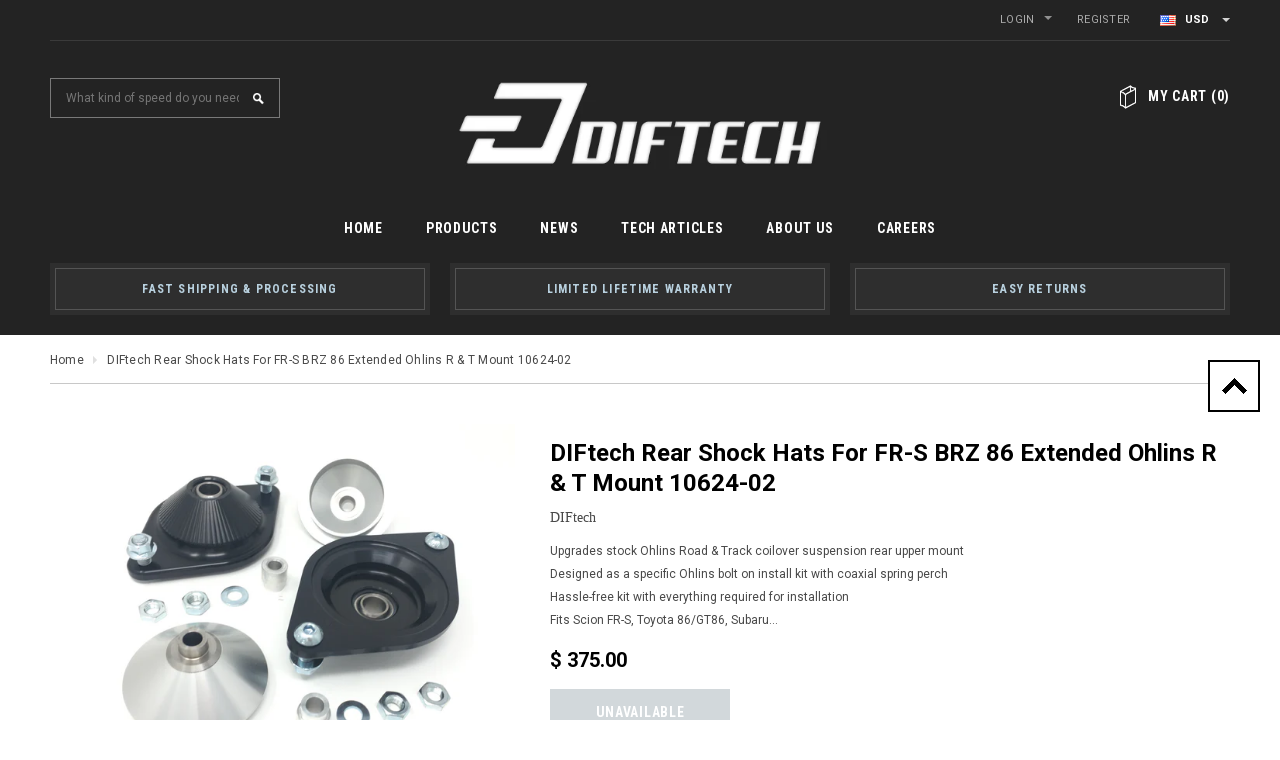

--- FILE ---
content_type: text/html; charset=utf-8
request_url: https://diftech.com/products/top-hat-kit-coilver-suspension-fits-fr-s-brz-rear-ohlins-road-track
body_size: 38695
content:
<!doctype html>
<!--[if lt IE 7]><html class="no-js lt-ie9 lt-ie8 lt-ie7" lang="en"> <![endif]-->
<!--[if IE 7]><html class="no-js lt-ie9 lt-ie8" lang="en"> <![endif]-->
<!--[if IE 8]><html class="no-js lt-ie9" lang="en"> <![endif]-->
<!--[if IE 9 ]><html class="ie9 no-js"> <![endif]-->
<!--[if (gt IE 9)|!(IE)]><!--> <html class="no-js"> <!--<![endif]-->
<head>
  <meta name="google-site-verification" content="rmEp0ApxpkwLckQ0PNN9qCdcWIAYEoL9eApeUALCI8w" />
  <!-- Basic page needs ================================================== -->
  <meta charset="utf-8">

  <!-- Title and description ================================================== -->
  <title>
  Diftech 10644 Shock Upper Mount Top Hat BRZ 86 Ohlins Road &amp; Track Rear &ndash; DIF TECH
  </title>

  
  <meta name="description" content="Diftech bolt-on coaxial upgrade for Ohlins Road &amp; Track suspension rear coilover for Scion FR-S, Subaru BRZ, Toyota 86. Top hat, spring perch bushings, and hardware.">
  

  <!-- Product meta ================================================== -->
  


  <meta property="og:type" content="product">
  <meta property="og:title" content="DIFtech Rear Shock Hats for FR-S BRZ 86 Extended Ohlins R &amp; T Mount 10624-02">
  
  <meta property="og:image" content="http://diftech.com/cdn/shop/products/image_ad847898-900d-4a04-88de-54bcbf1bab6f_grande.jpg?v=1571609576">
  <meta property="og:image:secure_url" content="https://diftech.com/cdn/shop/products/image_ad847898-900d-4a04-88de-54bcbf1bab6f_grande.jpg?v=1571609576">
  
  <meta property="og:price:amount" content="375.00">
  <meta property="og:price:currency" content="USD">


  <meta property="og:description" content="Diftech bolt-on coaxial upgrade for Ohlins Road &amp; Track suspension rear coilover for Scion FR-S, Subaru BRZ, Toyota 86. Top hat, spring perch bushings, and hardware.">


  <meta property="og:url" content="https://diftech.com/products/top-hat-kit-coilver-suspension-fits-fr-s-brz-rear-ohlins-road-track">
  <meta property="og:site_name" content="DIF TECH">
  


  

  <meta name="twitter:card" content="product">
  <meta name="twitter:title" content="DIFtech Rear Shock Hats for FR-S BRZ 86 Extended Ohlins R & T Mount 10624-02">
  <meta name="twitter:description" content="Upgrades stock Ohlins Road &amp;amp; Track coilover suspension rear upper mount Designed as a specific Ohlins bolt on install kit with coaxial spring perch Hassle-free kit with everything required for installation Fits Scion FR-S, Toyota 86/GT86, Subaru BRZ Rear Coaxial design for increased traction and reduced shock stiction Hat movement is independent of spring compression axis Increase compression stroke by 1in (26mm) compared to stock 7075-T6 aerospace aluminum alloy for extra rigidity and reduced weight FK large 5/8 in high-quality spherical bearings Install kit required (available for each shock brand) Custom install kit available (email us for your custom application) Anodized black finish for durability Engineered, tested, and manufactured in the United States These extended rear top hats are designed to convert to a true coaxial setup and will add additional compression stroke to the shock. The top hat design">
  <meta name="twitter:image" content="https://diftech.com/cdn/shop/products/image_ad847898-900d-4a04-88de-54bcbf1bab6f_medium.jpg?v=1571609576">
  <meta name="twitter:image:width" content="240">
  <meta name="twitter:image:height" content="240">
  <meta name="twitter:label1" content="Price">
  <meta name="twitter:data1" content="$ 375.00 USD">
  
  <meta name="twitter:label2" content="Brand">
  <meta name="twitter:data2" content="DIFtech">
  


  <!-- Helpers ================================================== -->
  <link rel="canonical" href="https://diftech.com/products/top-hat-kit-coilver-suspension-fits-fr-s-brz-rear-ohlins-road-track">
  <meta name="viewport" content="width=device-width,initial-scale=1">
  
  <!-- Favicon -->
  <link rel="shortcut icon" href="//diftech.com/cdn/shop/t/4/assets/favicon.png?v=112426802510586637101501116642" type="image/x-icon" />
  
  <!-- fonts -->
  
<script type="text/javascript">
  WebFontConfig = {
    google: { families: [ 
      
          'Roboto:100,200,300,400,500,600,700,800,900'
	  
      
      	
      		,
      	      
        'Roboto Condensed:100,200,300,400,500,600,700,800,900'
	  
      
      	
      		,
      	      
        'Montserrat:100,200,300,400,500,600,700,800,900'
	  
    ] }
  };
  (function() {
    var wf = document.createElement('script');
    wf.src = ('https:' == document.location.protocol ? 'https' : 'http') +
      '://ajax.googleapis.com/ajax/libs/webfont/1/webfont.js';
    wf.type = 'text/javascript';
    wf.async = 'true';
    var s = document.getElementsByTagName('script')[0];
    s.parentNode.insertBefore(wf, s);
  })(); 
</script>

  
  <!-- Styles -->
  <link href="//diftech.com/cdn/shop/t/4/assets/bootstrap.min.css?v=115285601125988709891482380663" rel="stylesheet" type="text/css" media="all" />

<!-- Theme base and media queries -->
<link href="//diftech.com/cdn/shop/t/4/assets/theme-styles.css?v=55749080176414890371482380677" rel="stylesheet" type="text/css" media="all" />
<link href="//diftech.com/cdn/shop/t/4/assets/theme-styles-responsive.css?v=76587930523050533041482911869" rel="stylesheet" type="text/css" media="all" />
<link href="//diftech.com/cdn/shop/t/4/assets/theme-styles-setting.css?v=74694003185491868761542750063" rel="stylesheet" type="text/css" media="all" />
<link href="//diftech.com/cdn/shop/t/4/assets/owl.carousel.css?v=110508842938087914561482380673" rel="stylesheet" type="text/css" media="all" />
<link href="//diftech.com/cdn/shop/t/4/assets/owl.theme.css?v=26972935624028443691482380673" rel="stylesheet" type="text/css" media="all" />
<link href="//diftech.com/cdn/shop/t/4/assets/jcarousel.css?v=143274626818936236271482380671" rel="stylesheet" type="text/css" media="all" />
<link href="//diftech.com/cdn/shop/t/4/assets/selectize.bootstrap3.css?v=109669582358229976281482380673" rel="stylesheet" type="text/css" media="all" />
<link href="//diftech.com/cdn/shop/t/4/assets/jquery.fancybox.css?v=63466834292105058241482380672" rel="stylesheet" type="text/css" media="all" />
<link href="//diftech.com/cdn/shop/t/4/assets/animate.css?v=179303490640245229381482380662" rel="stylesheet" type="text/css" media="all" />
  
  <!-- Scripts -->
  <script src="//ajax.googleapis.com/ajax/libs/jquery/1.8.1/jquery.min.js"></script> 
<script src="//diftech.com/cdn/shop/t/4/assets/jquery-cookie.min.js?v=72365755745404048181482380671" type="text/javascript"></script>
<script src="//diftech.com/cdn/shop/t/4/assets/selectize.min.js?v=74685606144567451161482380673" type="text/javascript"></script>

<script>
  window.ajax_cart = true;
  window.money_format = "$ {{amount}} USD";
  window.shop_currency = "USD";
  window.show_multiple_currencies = true;
  window.loading_url = "//diftech.com/cdn/shop/t/4/assets/load.gif?v=79278392385904519881501115999"; 
  window.use_color_swatch = false;
  window.product_image_resize = false;
  window.enable_sidebar_multiple_choice = true;
  window.dropdowncart_type = "click";
  window.file_url = "//diftech.com/cdn/shop/files/?v=93";
  window.asset_url = "";
  window.images_size = {
    is_crop: false,
    ratio_width : 1,
    ratio_height : 1.36,
  };
</script>  

  <!-- Header hook for plugins ================================================== -->
  <script>window.performance && window.performance.mark && window.performance.mark('shopify.content_for_header.start');</script><meta name="google-site-verification" content="rmEp0ApxpkwLckQ0PNN9qCdcWIAYEoL9eApeUALCI8w">
<meta id="shopify-digital-wallet" name="shopify-digital-wallet" content="/11420064/digital_wallets/dialog">
<meta name="shopify-checkout-api-token" content="6f8424ae9d3acdd651c7243b558fd7e4">
<link rel="alternate" type="application/json+oembed" href="https://diftech.com/products/top-hat-kit-coilver-suspension-fits-fr-s-brz-rear-ohlins-road-track.oembed">
<script async="async" src="/checkouts/internal/preloads.js?locale=en-US"></script>
<link rel="preconnect" href="https://shop.app" crossorigin="anonymous">
<script async="async" src="https://shop.app/checkouts/internal/preloads.js?locale=en-US&shop_id=11420064" crossorigin="anonymous"></script>
<script id="apple-pay-shop-capabilities" type="application/json">{"shopId":11420064,"countryCode":"US","currencyCode":"USD","merchantCapabilities":["supports3DS"],"merchantId":"gid:\/\/shopify\/Shop\/11420064","merchantName":"DIF TECH","requiredBillingContactFields":["postalAddress","email"],"requiredShippingContactFields":["postalAddress","email"],"shippingType":"shipping","supportedNetworks":["visa","masterCard","amex","discover","elo","jcb"],"total":{"type":"pending","label":"DIF TECH","amount":"1.00"},"shopifyPaymentsEnabled":true,"supportsSubscriptions":true}</script>
<script id="shopify-features" type="application/json">{"accessToken":"6f8424ae9d3acdd651c7243b558fd7e4","betas":["rich-media-storefront-analytics"],"domain":"diftech.com","predictiveSearch":true,"shopId":11420064,"locale":"en"}</script>
<script>var Shopify = Shopify || {};
Shopify.shop = "dif-tech.myshopify.com";
Shopify.locale = "en";
Shopify.currency = {"active":"USD","rate":"1.0"};
Shopify.country = "US";
Shopify.theme = {"name":"gentleman-1-0-7","id":163848844,"schema_name":null,"schema_version":null,"theme_store_id":null,"role":"main"};
Shopify.theme.handle = "null";
Shopify.theme.style = {"id":null,"handle":null};
Shopify.cdnHost = "diftech.com/cdn";
Shopify.routes = Shopify.routes || {};
Shopify.routes.root = "/";</script>
<script type="module">!function(o){(o.Shopify=o.Shopify||{}).modules=!0}(window);</script>
<script>!function(o){function n(){var o=[];function n(){o.push(Array.prototype.slice.apply(arguments))}return n.q=o,n}var t=o.Shopify=o.Shopify||{};t.loadFeatures=n(),t.autoloadFeatures=n()}(window);</script>
<script>
  window.ShopifyPay = window.ShopifyPay || {};
  window.ShopifyPay.apiHost = "shop.app\/pay";
  window.ShopifyPay.redirectState = null;
</script>
<script id="shop-js-analytics" type="application/json">{"pageType":"product"}</script>
<script defer="defer" async type="module" src="//diftech.com/cdn/shopifycloud/shop-js/modules/v2/client.init-shop-cart-sync_BN7fPSNr.en.esm.js"></script>
<script defer="defer" async type="module" src="//diftech.com/cdn/shopifycloud/shop-js/modules/v2/chunk.common_Cbph3Kss.esm.js"></script>
<script defer="defer" async type="module" src="//diftech.com/cdn/shopifycloud/shop-js/modules/v2/chunk.modal_DKumMAJ1.esm.js"></script>
<script type="module">
  await import("//diftech.com/cdn/shopifycloud/shop-js/modules/v2/client.init-shop-cart-sync_BN7fPSNr.en.esm.js");
await import("//diftech.com/cdn/shopifycloud/shop-js/modules/v2/chunk.common_Cbph3Kss.esm.js");
await import("//diftech.com/cdn/shopifycloud/shop-js/modules/v2/chunk.modal_DKumMAJ1.esm.js");

  window.Shopify.SignInWithShop?.initShopCartSync?.({"fedCMEnabled":true,"windoidEnabled":true});

</script>
<script>
  window.Shopify = window.Shopify || {};
  if (!window.Shopify.featureAssets) window.Shopify.featureAssets = {};
  window.Shopify.featureAssets['shop-js'] = {"shop-cart-sync":["modules/v2/client.shop-cart-sync_CJVUk8Jm.en.esm.js","modules/v2/chunk.common_Cbph3Kss.esm.js","modules/v2/chunk.modal_DKumMAJ1.esm.js"],"init-fed-cm":["modules/v2/client.init-fed-cm_7Fvt41F4.en.esm.js","modules/v2/chunk.common_Cbph3Kss.esm.js","modules/v2/chunk.modal_DKumMAJ1.esm.js"],"init-shop-email-lookup-coordinator":["modules/v2/client.init-shop-email-lookup-coordinator_Cc088_bR.en.esm.js","modules/v2/chunk.common_Cbph3Kss.esm.js","modules/v2/chunk.modal_DKumMAJ1.esm.js"],"init-windoid":["modules/v2/client.init-windoid_hPopwJRj.en.esm.js","modules/v2/chunk.common_Cbph3Kss.esm.js","modules/v2/chunk.modal_DKumMAJ1.esm.js"],"shop-button":["modules/v2/client.shop-button_B0jaPSNF.en.esm.js","modules/v2/chunk.common_Cbph3Kss.esm.js","modules/v2/chunk.modal_DKumMAJ1.esm.js"],"shop-cash-offers":["modules/v2/client.shop-cash-offers_DPIskqss.en.esm.js","modules/v2/chunk.common_Cbph3Kss.esm.js","modules/v2/chunk.modal_DKumMAJ1.esm.js"],"shop-toast-manager":["modules/v2/client.shop-toast-manager_CK7RT69O.en.esm.js","modules/v2/chunk.common_Cbph3Kss.esm.js","modules/v2/chunk.modal_DKumMAJ1.esm.js"],"init-shop-cart-sync":["modules/v2/client.init-shop-cart-sync_BN7fPSNr.en.esm.js","modules/v2/chunk.common_Cbph3Kss.esm.js","modules/v2/chunk.modal_DKumMAJ1.esm.js"],"init-customer-accounts-sign-up":["modules/v2/client.init-customer-accounts-sign-up_CfPf4CXf.en.esm.js","modules/v2/client.shop-login-button_DeIztwXF.en.esm.js","modules/v2/chunk.common_Cbph3Kss.esm.js","modules/v2/chunk.modal_DKumMAJ1.esm.js"],"pay-button":["modules/v2/client.pay-button_CgIwFSYN.en.esm.js","modules/v2/chunk.common_Cbph3Kss.esm.js","modules/v2/chunk.modal_DKumMAJ1.esm.js"],"init-customer-accounts":["modules/v2/client.init-customer-accounts_DQ3x16JI.en.esm.js","modules/v2/client.shop-login-button_DeIztwXF.en.esm.js","modules/v2/chunk.common_Cbph3Kss.esm.js","modules/v2/chunk.modal_DKumMAJ1.esm.js"],"avatar":["modules/v2/client.avatar_BTnouDA3.en.esm.js"],"init-shop-for-new-customer-accounts":["modules/v2/client.init-shop-for-new-customer-accounts_CsZy_esa.en.esm.js","modules/v2/client.shop-login-button_DeIztwXF.en.esm.js","modules/v2/chunk.common_Cbph3Kss.esm.js","modules/v2/chunk.modal_DKumMAJ1.esm.js"],"shop-follow-button":["modules/v2/client.shop-follow-button_BRMJjgGd.en.esm.js","modules/v2/chunk.common_Cbph3Kss.esm.js","modules/v2/chunk.modal_DKumMAJ1.esm.js"],"checkout-modal":["modules/v2/client.checkout-modal_B9Drz_yf.en.esm.js","modules/v2/chunk.common_Cbph3Kss.esm.js","modules/v2/chunk.modal_DKumMAJ1.esm.js"],"shop-login-button":["modules/v2/client.shop-login-button_DeIztwXF.en.esm.js","modules/v2/chunk.common_Cbph3Kss.esm.js","modules/v2/chunk.modal_DKumMAJ1.esm.js"],"lead-capture":["modules/v2/client.lead-capture_DXYzFM3R.en.esm.js","modules/v2/chunk.common_Cbph3Kss.esm.js","modules/v2/chunk.modal_DKumMAJ1.esm.js"],"shop-login":["modules/v2/client.shop-login_CA5pJqmO.en.esm.js","modules/v2/chunk.common_Cbph3Kss.esm.js","modules/v2/chunk.modal_DKumMAJ1.esm.js"],"payment-terms":["modules/v2/client.payment-terms_BxzfvcZJ.en.esm.js","modules/v2/chunk.common_Cbph3Kss.esm.js","modules/v2/chunk.modal_DKumMAJ1.esm.js"]};
</script>
<script>(function() {
  var isLoaded = false;
  function asyncLoad() {
    if (isLoaded) return;
    isLoaded = true;
    var urls = ["https:\/\/loox.io\/widget\/N1wC0pZ6V\/loox.1671092374760.js?shop=dif-tech.myshopify.com"];
    for (var i = 0; i < urls.length; i++) {
      var s = document.createElement('script');
      s.type = 'text/javascript';
      s.async = true;
      s.src = urls[i];
      var x = document.getElementsByTagName('script')[0];
      x.parentNode.insertBefore(s, x);
    }
  };
  if(window.attachEvent) {
    window.attachEvent('onload', asyncLoad);
  } else {
    window.addEventListener('load', asyncLoad, false);
  }
})();</script>
<script id="__st">var __st={"a":11420064,"offset":-28800,"reqid":"ac13cdc6-03a1-4525-a882-4c2a973206bd-1769775741","pageurl":"diftech.com\/products\/top-hat-kit-coilver-suspension-fits-fr-s-brz-rear-ohlins-road-track","u":"efe0f2c689b6","p":"product","rtyp":"product","rid":11446026828};</script>
<script>window.ShopifyPaypalV4VisibilityTracking = true;</script>
<script id="captcha-bootstrap">!function(){'use strict';const t='contact',e='account',n='new_comment',o=[[t,t],['blogs',n],['comments',n],[t,'customer']],c=[[e,'customer_login'],[e,'guest_login'],[e,'recover_customer_password'],[e,'create_customer']],r=t=>t.map((([t,e])=>`form[action*='/${t}']:not([data-nocaptcha='true']) input[name='form_type'][value='${e}']`)).join(','),a=t=>()=>t?[...document.querySelectorAll(t)].map((t=>t.form)):[];function s(){const t=[...o],e=r(t);return a(e)}const i='password',u='form_key',d=['recaptcha-v3-token','g-recaptcha-response','h-captcha-response',i],f=()=>{try{return window.sessionStorage}catch{return}},m='__shopify_v',_=t=>t.elements[u];function p(t,e,n=!1){try{const o=window.sessionStorage,c=JSON.parse(o.getItem(e)),{data:r}=function(t){const{data:e,action:n}=t;return t[m]||n?{data:e,action:n}:{data:t,action:n}}(c);for(const[e,n]of Object.entries(r))t.elements[e]&&(t.elements[e].value=n);n&&o.removeItem(e)}catch(o){console.error('form repopulation failed',{error:o})}}const l='form_type',E='cptcha';function T(t){t.dataset[E]=!0}const w=window,h=w.document,L='Shopify',v='ce_forms',y='captcha';let A=!1;((t,e)=>{const n=(g='f06e6c50-85a8-45c8-87d0-21a2b65856fe',I='https://cdn.shopify.com/shopifycloud/storefront-forms-hcaptcha/ce_storefront_forms_captcha_hcaptcha.v1.5.2.iife.js',D={infoText:'Protected by hCaptcha',privacyText:'Privacy',termsText:'Terms'},(t,e,n)=>{const o=w[L][v],c=o.bindForm;if(c)return c(t,g,e,D).then(n);var r;o.q.push([[t,g,e,D],n]),r=I,A||(h.body.append(Object.assign(h.createElement('script'),{id:'captcha-provider',async:!0,src:r})),A=!0)});var g,I,D;w[L]=w[L]||{},w[L][v]=w[L][v]||{},w[L][v].q=[],w[L][y]=w[L][y]||{},w[L][y].protect=function(t,e){n(t,void 0,e),T(t)},Object.freeze(w[L][y]),function(t,e,n,w,h,L){const[v,y,A,g]=function(t,e,n){const i=e?o:[],u=t?c:[],d=[...i,...u],f=r(d),m=r(i),_=r(d.filter((([t,e])=>n.includes(e))));return[a(f),a(m),a(_),s()]}(w,h,L),I=t=>{const e=t.target;return e instanceof HTMLFormElement?e:e&&e.form},D=t=>v().includes(t);t.addEventListener('submit',(t=>{const e=I(t);if(!e)return;const n=D(e)&&!e.dataset.hcaptchaBound&&!e.dataset.recaptchaBound,o=_(e),c=g().includes(e)&&(!o||!o.value);(n||c)&&t.preventDefault(),c&&!n&&(function(t){try{if(!f())return;!function(t){const e=f();if(!e)return;const n=_(t);if(!n)return;const o=n.value;o&&e.removeItem(o)}(t);const e=Array.from(Array(32),(()=>Math.random().toString(36)[2])).join('');!function(t,e){_(t)||t.append(Object.assign(document.createElement('input'),{type:'hidden',name:u})),t.elements[u].value=e}(t,e),function(t,e){const n=f();if(!n)return;const o=[...t.querySelectorAll(`input[type='${i}']`)].map((({name:t})=>t)),c=[...d,...o],r={};for(const[a,s]of new FormData(t).entries())c.includes(a)||(r[a]=s);n.setItem(e,JSON.stringify({[m]:1,action:t.action,data:r}))}(t,e)}catch(e){console.error('failed to persist form',e)}}(e),e.submit())}));const S=(t,e)=>{t&&!t.dataset[E]&&(n(t,e.some((e=>e===t))),T(t))};for(const o of['focusin','change'])t.addEventListener(o,(t=>{const e=I(t);D(e)&&S(e,y())}));const B=e.get('form_key'),M=e.get(l),P=B&&M;t.addEventListener('DOMContentLoaded',(()=>{const t=y();if(P)for(const e of t)e.elements[l].value===M&&p(e,B);[...new Set([...A(),...v().filter((t=>'true'===t.dataset.shopifyCaptcha))])].forEach((e=>S(e,t)))}))}(h,new URLSearchParams(w.location.search),n,t,e,['guest_login'])})(!0,!0)}();</script>
<script integrity="sha256-4kQ18oKyAcykRKYeNunJcIwy7WH5gtpwJnB7kiuLZ1E=" data-source-attribution="shopify.loadfeatures" defer="defer" src="//diftech.com/cdn/shopifycloud/storefront/assets/storefront/load_feature-a0a9edcb.js" crossorigin="anonymous"></script>
<script crossorigin="anonymous" defer="defer" src="//diftech.com/cdn/shopifycloud/storefront/assets/shopify_pay/storefront-65b4c6d7.js?v=20250812"></script>
<script data-source-attribution="shopify.dynamic_checkout.dynamic.init">var Shopify=Shopify||{};Shopify.PaymentButton=Shopify.PaymentButton||{isStorefrontPortableWallets:!0,init:function(){window.Shopify.PaymentButton.init=function(){};var t=document.createElement("script");t.src="https://diftech.com/cdn/shopifycloud/portable-wallets/latest/portable-wallets.en.js",t.type="module",document.head.appendChild(t)}};
</script>
<script data-source-attribution="shopify.dynamic_checkout.buyer_consent">
  function portableWalletsHideBuyerConsent(e){var t=document.getElementById("shopify-buyer-consent"),n=document.getElementById("shopify-subscription-policy-button");t&&n&&(t.classList.add("hidden"),t.setAttribute("aria-hidden","true"),n.removeEventListener("click",e))}function portableWalletsShowBuyerConsent(e){var t=document.getElementById("shopify-buyer-consent"),n=document.getElementById("shopify-subscription-policy-button");t&&n&&(t.classList.remove("hidden"),t.removeAttribute("aria-hidden"),n.addEventListener("click",e))}window.Shopify?.PaymentButton&&(window.Shopify.PaymentButton.hideBuyerConsent=portableWalletsHideBuyerConsent,window.Shopify.PaymentButton.showBuyerConsent=portableWalletsShowBuyerConsent);
</script>
<script data-source-attribution="shopify.dynamic_checkout.cart.bootstrap">document.addEventListener("DOMContentLoaded",(function(){function t(){return document.querySelector("shopify-accelerated-checkout-cart, shopify-accelerated-checkout")}if(t())Shopify.PaymentButton.init();else{new MutationObserver((function(e,n){t()&&(Shopify.PaymentButton.init(),n.disconnect())})).observe(document.body,{childList:!0,subtree:!0})}}));
</script>
<link id="shopify-accelerated-checkout-styles" rel="stylesheet" media="screen" href="https://diftech.com/cdn/shopifycloud/portable-wallets/latest/accelerated-checkout-backwards-compat.css" crossorigin="anonymous">
<style id="shopify-accelerated-checkout-cart">
        #shopify-buyer-consent {
  margin-top: 1em;
  display: inline-block;
  width: 100%;
}

#shopify-buyer-consent.hidden {
  display: none;
}

#shopify-subscription-policy-button {
  background: none;
  border: none;
  padding: 0;
  text-decoration: underline;
  font-size: inherit;
  cursor: pointer;
}

#shopify-subscription-policy-button::before {
  box-shadow: none;
}

      </style>

<script>window.performance && window.performance.mark && window.performance.mark('shopify.content_for_header.end');</script>

  <!--[if lt IE 9]>
  <script src="//html5shiv.googlecode.com/svn/trunk/html5.js" type="text/javascript"></script>
  <![endif]-->

  
  


<!-- Algolia head -->
  <script type="text/template" id="template_algolia_money_format">$ {{amount}}
</script>
  <script type="text/template" id="template_algolia_autocomplete"><div class="
  aa-columns-container

  [[# with.articles ]] aa-with-articles [[/ with.articles ]]
  [[^ with.articles ]] aa-without-articles [[/ with.articles ]]

  [[# with.collections ]] aa-with-collections [[/ with.collections ]]
  [[^ with.collections ]] aa-without-collections [[/ with.collections ]]

  [[# with.footer ]] aa-with-footer [[/ with.footer ]]
  [[^ with.footer ]] aa-without-footer [[/ with.footer ]]

  [[# with.poweredBy ]] aa-with-powered-by [[/ with.poweredBy ]]
  [[^ with.poweredBy ]] aa-without-powered-by [[/ with.poweredBy ]]

  [[# with.products ]] aa-with-products [[/ with.products ]]
  [[^ with.products ]] aa-without-products [[/ with.products ]]
">
  <div class="aa-dataset-products aa-right-column"></div>

  <div class="aa-left-column">
    <div class="aa-collections">
      <div class="aa-collections-header">
        Collections
      </div>
      <div class="aa-dataset-collections"></div>
    </div>

    <div class="aa-articles">
      <div class="aa-articles-header">
        Blog posts
      </div>
      <div class="aa-dataset-articles"></div>
    </div>

    <div class="aa-powered-by">
      <a
        class="aa-powered-by-logo"
        href="https://www.algolia.com/?utm_source=shopify&utm_medium=link&utm_campaign=autocomplete-[[ storeName ]]"
      ></a>
    </div>
  </div>
</div>
</script>
  <script type="text/template" id="template_algolia_autocomplete.css">.algolia-autocomplete {
  box-sizing: border-box;

  background: white;
  border: 1px solid #CCC;
  border-top: 2px solid [[ colors.main ]];

  z-index: 10000 !important;

  color: black;

  text-align: left;
}

.aa-dropdown-menu .aa-highlight {
  color: black;
  font-weight: bold;
}

.aa-dropdown-menu .aa-cursor {
  cursor: pointer;
  background: #f8f8f8;
}

/* Resets */
.aa-dropdown-menu div,
.aa-dropdown-menu p,
.aa-dropdown-menu span,
.aa-dropdown-menu a {
  box-sizing: border-box;

  margin: 0;
  padding: 0;

  line-height: 1;
  font-size: initial;
}

/* Links */
.aa-dropdown-menu a,
.aa-dropdown-menu a:hover,
.aa-dropdown-menu a:focus,
.aa-dropdown-menu a:active {
  font-weight: initial;
  font-style: initial;
  text-decoration: initial;

  color: [[ colors.main ]];
}

.aa-dropdown-menu a:hover,
.aa-dropdown-menu a:focus,
.aa-dropdown-menu a:active {
  text-decoration: underline;
}

/* Column layout */
.aa-dropdown-menu .aa-left-column,
.aa-dropdown-menu .aa-right-column {
  position: relative;

  padding: 24px 24px 0 24px;
}

.aa-dropdown-menu-size-xs .aa-left-column,
.aa-dropdown-menu-size-xs .aa-right-column,
.aa-dropdown-menu-size-sm .aa-left-column,
.aa-dropdown-menu-size-sm .aa-right-column {
  padding: 24px 12px 0 12px;
}

.aa-dropdown-menu .aa-with-powered-by .aa-left-column {
  padding-bottom: 48px;
}

.aa-dropdown-menu-size-xs .aa-left-column,
.aa-dropdown-menu-size-sm .aa-left-column {
  padding-top: 0;
  padding-bottom: 32px;
}

.aa-dropdown-menu-size-xs .aa-without-powered-by .aa-left-column,
.aa-dropdown-menu-size-sm .aa-without-powered-by .aa-left-column {
  padding-bottom: 0;
}

.aa-dropdown-menu-size-lg .aa-columns-container {
  direction: rtl;

  width: 100%;

  display: table;
  table-layout: fixed;
}

.aa-dropdown-menu-size-lg .aa-left-column,
.aa-dropdown-menu-size-lg .aa-right-column {
  display: table-cell;
  direction: ltr;
  vertical-align: top;
}

.aa-dropdown-menu-size-lg .aa-left-column {
  width: 30%;
}

.aa-dropdown-menu-size-lg .aa-without-articles.aa-without-collections .aa-left-column {
  display: none;
}

.aa-dropdown-menu-size-lg .aa-without-products .aa-left-column {
  width: 100%;
}

.aa-dropdown-menu-size-lg .aa-right-column {
  width: 70%;
  border-left: 1px solid #ebebeb;

  padding-bottom: 64px;
}

.aa-dropdown-menu-size-lg .aa-without-footer .aa-right-column {
  padding-bottom: 0;
}

.aa-dropdown-menu-size-lg .aa-without-articles.aa-without-collections .aa-right-column {
  width: 100%;
  border-left: none;
}

.aa-dropdown-menu-size-lg .aa-without-products .aa-right-column {
  display: none;
}

/* Products group */
.aa-dropdown-menu .aa-dataset-products .aa-suggestions:after {
  content: '';
  display: block;
  clear: both;
}

.aa-dropdown-menu .aa-without-products .aa-dataset-products {
  display: none;
}

.aa-dropdown-menu .aa-products-empty {
  margin-bottom: 16px;
}

.aa-dropdown-menu .aa-products-empty .aa-no-result {
  color: [[ colors.secondary ]];
}

.aa-dropdown-menu .aa-products-empty .aa-see-all {
  margin-top: 8px;
}

/* Product */
.aa-dropdown-menu .aa-dataset-products .aa-suggestion {
  float: left;

  width: 50%;

  margin-bottom: 16px;
  margin-top: -4px; /* -$v_padding */
}

.aa-dropdown-menu-size-xs .aa-dataset-products .aa-suggestion,
.aa-dropdown-menu-size-sm .aa-dataset-products .aa-suggestion {
  width: 100%;
}

.aa-dropdown-menu .aa-product {
  position: relative;
  min-height: 56px; /* $img_size + 2 * $v_padding */

  padding: 4px 16px; /* $v_padding, $h_padding */
}

.aa-dropdown-menu .aa-product-picture {
  position: absolute;

  width: 48px; /* $img_size */
  height: 48px; /* $img_size */

  top: 4px; /* $v_padding */
  left: 16px; /* $h_padding */

  background-position: center center;
  background-size: contain;
  background-repeat: no-repeat;
}

.aa-dropdown-menu .aa-product-text {
  margin-left: 64px; /* $img_size + $h_padding */
}

.aa-dropdown-menu-size-xs .aa-product {
  padding: 4px;
}

.aa-dropdown-menu-size-xs .aa-product-picture {
  display: none;
}

.aa-dropdown-menu-size-xs .aa-product-text {
  margin: 0;
}

.aa-dropdown-menu .aa-product-info {
  font-size: 0.85em;
  color: [[ colors.secondary ]];
}

.aa-dropdown-menu .aa-product-info .aa-highlight {
  font-size: 1em;
}

.aa-dropdown-menu .aa-product-price {
  color: [[ colors.main ]];
}

.aa-dropdown-menu .aa-product-title,
.aa-dropdown-menu .aa-product-info {
  width: 100%;

  margin-top: -0.4em;

  white-space: nowrap;
  overflow: hidden;
  text-overflow: ellipsis;

  line-height: 1.5;
}

/* Collections & Articles */
.aa-dropdown-menu .aa-without-collections .aa-collections {
  display: none;
}

.aa-dropdown-menu .aa-without-articles .aa-articles {
  display: none;
}

.aa-dropdown-menu .aa-collections,
.aa-dropdown-menu .aa-articles {
  margin-bottom: 24px;
}

.aa-dropdown-menu .aa-collections-empty .aa-no-result,
.aa-dropdown-menu .aa-articles-empty .aa-no-result {
  opacity: 0.7;
}

.aa-dropdown-menu .aa-collections-header,
.aa-dropdown-menu .aa-articles-header {
  margin-bottom: 8px;

  text-transform: uppercase;
  font-weight: bold;
  font-size: 0.8em;

  color: [[ colors.secondary ]];
}

.aa-dropdown-menu .aa-collection,
.aa-dropdown-menu .aa-article {
  padding: 4px;
}

/* Footer */

.aa-dropdown-menu .aa-footer {
  display: block;

  width: 100%;

  position: absolute;
  left: 0;
  bottom: 0;

  padding: 16px 48px;

  background-color: #f8f8f8;
}

.aa-dropdown-menu-size-xs .aa-footer,
.aa-dropdown-menu-size-sm .aa-footer,
.aa-dropdown-menu-size-md .aa-footer {
  display: none;
}

/* Powered By */

.aa-dropdown-menu .aa-without-powered-by .aa-powered-by {
  display: none;
}

.aa-dropdown-menu .aa-powered-by {
  width: 100%;

  position: absolute;
  left: 0;
  bottom: 16px;

  text-align: center;
  font-size: 0.8em;
  color: [[ colors.secondary ]];
}

.aa-dropdown-menu .aa-powered-by-logo {
  display: inline-block;

  width: 142px;
  height: 24px;

  margin-bottom: -6px;

  background-position: center center;
  background-size: contain;
  background-repeat: no-repeat;
  background-image: url([data-uri]);
}
</script>
  <script type="text/template" id="template_algolia_autocomplete_collection"><div class="aa-collection">
  <div class="aa-picture" style="background-image: url('[[# helpers.iconImage ]][[/ helpers.iconImage ]]')"></div>
  <div class="aa-text">
    <span class="aa-title">[[& _highlightResult.title.value ]]</span>
  </div>
</div>
</script>
  <script type="text/template" id="template_algolia_autocomplete_collections_empty"><div class="aa-collections-empty">
  <div class="aa-no-result">
    [[ translations.noCollectionFound ]]
  </div>
</div>
</script>
  <script type="text/template" id="template_algolia_autocomplete_article"><div class="aa-article">
  <div class="aa-text">
    <span class="aa-title">[[& _highlightResult.title.value ]]</span>
  </div>
</div>
</script>
  <script type="text/template" id="template_algolia_autocomplete_articles_empty"><div class="aa-articles-empty">
  <div class="aa-no-result">
    No article found
  </div>
</div>
</script>
  <script type="text/template" id="template_algolia_autocomplete_product"><div class="aa-product">
  <div class="aa-product-picture" style="background-image: url('[[# helpers.thumbImage ]][[/ helpers.thumbImage ]]')"></div>
  <div class="aa-product-text">
    <p class="aa-product-title">
      [[# helpers.fullHTMLTitle ]][[/ helpers.fullHTMLTitle ]]
    </p>
    <p class="aa-product-info">
      [[# product_type ]]
        [[& _highlightResult.product_type.value ]]
      [[/ product_type ]]
      [[# vendor ]]
        [[# helpers.by ]] [[& _highlightResult.vendor.value ]] [[/ helpers.by ]]
      [[/ vendor ]]
    </p>
    <p class="aa-product-price">
      [[# helpers.autocompletePrice ]][[/ helpers.autocompletePrice ]]
    </p>
  </div>
</div>
</script>
  <script type="text/template" id="template_algolia_autocomplete_products_empty"><div class="aa-products-empty">
  <p class="aa-no-result">
    [[# helpers.no_result_for ]] "[[ query ]]" [[/ helpers.no_result_for]]
  </p>

  <p class="aa-see-all">
    <a href="/search?q=">
      [[ translations.allProducts ]]
    </a>
  </p>
</div>
</script>
  <script type="text/template" id="template_algolia_autocomplete_footer"><div class="aa-footer">
  [[ translations.allProducts ]]
  <a class="aa-footer-link" href="/search?q=[[ query ]]">
    [[ translations.matching ]]
    <span class="aa-query">
      "[[ query ]]"
    </span>
  </a>
  (<span class="aa-nbhits">[[# helpers.formatNumber ]][[ nbHits ]][[/ helpers.formatNumber ]]</span>)
</div>
</script>
  <script type="text/template" id="template_algolia_instant_search"><div class="ais-page">
  <div class="ais-facets-button">
    Show filters
  </div>
  <div class="ais-facets">
      <div class="ais-current-refined-values-container"></div>
    [[# facets ]]
      <div class="ais-facet-[[ type ]] ais-facet-[[ name ]]"></div>
    [[/ facets ]]
  </div>
  <div class="ais-block">
    <div class="ais-input">
      <div class="ais-input--label">
        [[ translations.search ]]
      </div>
      <div class="ais-search-box-container"></div>
      <div class="ais-input-button">
        <div class="ais-clear-input-icon"></div>
        <a title="Search by Algolia - Click to know more" href="https://www.algolia.com/?utm_source=shopify&utm_medium=link&utm_campaign=instantsearch-[[ storeName ]]">
          <div class="ais-algolia-icon"></div>
        </a>
      </div>
    </div>
    <div class="ais-search-header">
      <div class="ais-stats-container"></div>
      <div class="ais-change-display">
        <span class="ais-change-display-block ais-change-display-selected"><i class="fa fa-th-large"></i></span>
        <span class="ais-change-display-list"><i class="fa fa-th-list"></i></span>
      </div>
      <div class="ais-sort">
        [[ translations.sortBy ]]
        <span class="ais-sort-orders-container"></span>
      </div>
    </div>
    <div class="ais-hits-container ais-results-as-block"></div>
  </div>
  <div class="ais-pagination-container"></div>
</div>
</script>
  <script type="text/template" id="template_algolia_instant_search.css">.ais-page .aa-highlight {
  color: black;
  font-weight: bold;
}

/* Resets */
.ais-page div,
.ais-page p,
.ais-page span,
.ais-page a,
.ais-page ul,
.ais-page li,
.ais-page input {
  box-sizing: border-box;

  margin: 0;
  padding: 0;

  line-height: 1;
  font-size: initial;
}

/* Links */
.ais-page .ais-link,
.ais-page a,
.ais-page a:hover,
.ais-page a:focus,
.ais-page a:active {
  font-weight: initial;
  font-style: initial;
  text-decoration: initial;

  color: [[ colors.main ]];

  cursor: pointer;
}

.ais-page a:hover,
.ais-page a:focus,
.ais-page a:active,
.ais-page .ais-link:hover {
  text-decoration: underline;
}

/* Columns */
.ais-page .ais-facets {
  width: 25%;
  float: left;
  padding-right: 8px;
}

.ais-page .ais-block {
  width: 75%;
  float: right;
  padding-left: 8px;
}

.ais-results-size-xs .ais-page .ais-facets,
.ais-results-size-xs .ais-page .ais-block,
.ais-results-size-sm .ais-page .ais-facets,
.ais-results-size-sm .ais-page .ais-block {
  width: 100%;
  padding-left: 0px;
}

.ais-page .ais-pagination {
  clear: both;
}

/* Refine button */
.ais-page .ais-facets-button {
  display: none;

  margin: 16px 0;
  padding: 8px;

  border: 1px solid #e0e0e0;
  text-align: center;

  cursor: pointer;
}

.ais-results-size-xs .ais-page .ais-facets-button,
.ais-results-size-sm .ais-page .ais-facets-button {
  display: block;
}

.ais-results-size-xs .ais-page .ais-facets,
.ais-results-size-sm .ais-page .ais-facets {
  display: none;
}

.ais-results-size-xs .ais-page .ais-facets__shown,
.ais-results-size-sm .ais-page .ais-facets__shown {
  display: block;
}

/* Facets */
.ais-page .ais-facet {
  border: 1px solid #e0e0e0;

  margin-bottom: 16px;

  color: #636363;
}

.ais-page .ais-facet a,
.ais-page .ais-facet a:hover,
.ais-page .ais-facet a:focus,
.ais-page .ais-facet a:active {
  color: #666;
}

.ais-page .ais-facet--header {
  padding: 6px 8px;

  background: #f4f4f4;

  font-size: 0.95em;
  color: #757575;
  text-transform: uppercase;
}

.ais-page .ais-facet--body {
  padding: 8px;
}

.ais-page .ais-facet--item {
  position: relative;
  width: 100%;

  padding: 6px 50px 6px 0;

  cursor: pointer;
}

.ais-page .ais-facet--label {
  display: inline-block;
  margin-top: -0.15em;
  margin-bottom: -0.15em;

  width: 100%;

  white-space: nowrap;
  overflow: hidden;
  text-overflow: ellipsis;

  cursor: pointer;

  line-height: 1.3;
}

.ais-page .ais-facet--count {
  [[# distinct ]]
    display: none;
  [[/ distinct ]]

  position: absolute;

  top: 6px;
  right: 0px;

  color: [[ colors.secondary ]];
}

.ais-page .ais-facet--active {
  font-weight: bold;
}

.ais-page .ais-facet--active, .ais-page .ais-facet--item:hover {
  margin-left: -8px;
  padding-left: 4px;
  padding-right: 42px;

  border-left: 4px solid [[ colors.main ]];
}

.ais-page .ais-facet--active .ais-facet--count, .ais-page .ais-facet--item:hover .ais-facet--count {
  right: -8px;
}

.ais-page .ais-current-refined-values {
  position: relative;
}

.ais-page .ais-current-refined-values--header {
  padding-right: 72px;
}

.ais-page .ais-current-refined-values--clear-all {
  position: absolute;

  top: 5px;
  right: 8px;
}

.ais-page .ais-current-refined-values--link {
  display: table;

  width: 100%;
  margin: 4px 0;

  border: 1px solid #e0e0e0;

  cursor: pointer;
}

.ais-page .ais-current-refined-values--link:before {
  content: '\2a2f';
  display: table-cell;
  vertical-align: middle;

  width: 0;
  padding: 4px 6px;

  background: #e0e0e0;
}

.ais-page .ais-current-refined-values--link div {
  display: inline;
}

.ais-page .ais-current-refined-values--link > div {
  display: table-cell;
  vertical-align: middle;

  margin-top: -0.15em;
  margin-bottom: -0.15em;
  padding: 4px 6px;

  background: #f4f4f4;

  width: 100%;
  max-width: 1px;

  white-space: nowrap;
  overflow: hidden;
  text-overflow: ellipsis;

  line-height: 1.3;
}

.ais-page .ais-current-refined-values--link:hover {
  text-decoration: none;
}

.ais-page .ais-current-refined-values--link:hover > div {
  text-decoration: line-through;
}

.ais-page .ais-current-refined-values--label {
  font-weight: bold;
}

.ais-page .ais-current-refined-values--count {
  display: none;
}

.ais-page .ais-range-slider--target {
  margin: 16px 16px 24px 16px;
  cursor: pointer;
}

.ais-page .ais-range-slider--tooltip {
  display: none;

  background: transparent;

  font-size: 0.8em;
}

.ais-page .ais-range-slider--connect {
  background: [[ colors.main ]];
}

.ais-page .ais-range-slider--handle {
  border-color: #ccc;
}

.ais-page .ais-range-slider--active .ais-range-slider--tooltip {
  display: block;
}

.ais-page .ais-range-slider--value {
  margin-left: -20px;
  padding-top: 15px;

  font-size: 0.8em;
}

/* Search box */

.ais-page .ais-input {
  display: table;
  width: 100%;

  border: 2px solid [[ colors.main ]];
}

.ais-page .ais-input--label {
  display: table-cell;
  vertical-align: middle;

  width: 0;

  padding: 8px;
  padding-right: 24px;

  white-space: nowrap;
  color: white;
  background: [[ colors.main ]];
}

.ais-results-size-xs .ais-page .ais-input--label {
  display: none;
}

.ais-page .ais-search-box-container {
  display: table-cell;
  width: 100%;
  vertical-align: middle;
}

.ais-page .ais-search-box--input {
  width: 100%;
  padding: 8px 16px 8px 4px;

  border: none;
}

.ais-page .ais-search-box--input::-ms-clear {
  display: none;
  width: 0;
  height: 0;
}

.ais-page .ais-search-box--input,
.ais-page .ais-search-box--input:focus {
  outline: 0;
  box-shadow: none;

  height: 32px;
  padding: 0 8px;
}

.ais-page .ais-input-button {
  display: table-cell;
  vertical-align: middle;

  width: 0;
  padding: 4px 8px;
}

.ais-page .ais-clear-input-icon,
.ais-page .ais-algolia-icon {
  background-size: contain;
  background-position: center center;
  background-repeat: no-repeat;

  cursor: pointer;
}

.ais-page .ais-clear-input-icon {
  display: none;

  width: 16px;
  height: 16px;

  background-image: url('[data-uri]');
}

.ais-page .ais-algolia-icon {
  width: 24px;
  height: 24px;

  background-image: url([data-uri]);
}

/* Search header */
.ais-page .ais-search-header {
  margin: 16px 0 8px 0;
  padding: 0.6em 0.9em 0.4em 0.9em;

  background: #f4f4f4;
  color: [[ colors.secondary ]];
}

.ais-page .ais-search-header:after {
  content: '';
  clear: both;
  display: block;
}

.ais-page .ais-search-header {
  font-size: 0.85em;
}

.ais-page .ais-search-header * {
  font-size: inherit;
  line-height: 1.6;
}

/* Stats */
.ais-page .ais-stats {
  float: left;
}

.ais-page .ais-stats--nb-results {
  font-weight: bold;
}

.ais-results-size-xs .ais-page .ais-stats {
  float: none;
}

/* Display mode */
.ais-page .ais-change-display {
  float: right;

  margin-left: 10px;

  cursor: pointer;
}

.ais-page .ais-change-display-block:hover,
.ais-page .ais-change-display-list:hover,
.ais-page .ais-change-display-selected {
  color: [[ colors.main ]];
}

/* Sort orders */
.ais-page .ais-sort {
  float: right;
}

.ais-results-size-xs .ais-page .ais-sort {
  float: none;
}

.ais-page .ais-sort-by-selector {
  display: inline-block;
  width: auto;
  min-width: 0;
  height: 1.6em;
  min-height: 0;

  padding: 0 0.4em;
  margin: 0;
  margin-top: -0.1em;

  cursor: pointer;
}

/* Hits */
.ais-page .ais-hits:after {
  content: '';
  clear: both;
  display: block;
}

.ais-page .ais-hit-empty {
  margin-top: 60px;
  text-align: center;
}

.ais-page .ais-highlight {
  position: relative;
  z-index: 1;

  font-weight: bold;
}

.ais-page .ais-highlight:before {
  content: '';
  position: absolute;

  z-index: -1;

  width: 100%;
  height: 100%;

  background: [[ colors.main ]];
  opacity: 0.1;
}

.ais-page .ais-hit {
  position: relative;
  float: left;
  margin: 8px 0 16px 0;
  border: 1px solid #e0e0e0;
  cursor: pointer;
}

.ais-page .ais-hit:hover {
  border-color: [[ colors.main ]];
}

.ais-page .ais-hit--details * {
  width: 100%;

  margin-top: -0.15em;
  margin-bottom: -0.15em;

  white-space: nowrap;
  overflow: hidden;
  text-overflow: ellipsis;

  line-height: 1.3;
}

.ais-page .ais-hit--title {
  color: [[ colors.main ]];
}

.ais-page .ais-hit--subtitle {
  font-size: 0.9em;
  color: [[ colors.secondary ]];
}

.ais-page .ais-hit--subtitle * {
  font-size: inherit;
}

.ais-page .ais-hit--price {
  color: [[ colors.main ]];
}

.ais-page .ais-hit--price-striked {
  text-decoration: line-through;
  color: [[ colors.secondary ]];
}

.ais-page .ais-hit--price-striked span {
  color: [[ colors.main ]];
}

.ais-page .ais-hit--price-discount {
  color: [[ colors.secondary ]];
}

.ais-page .ais-hit--cart-button {
  display: inline-block;

  width: auto;
  padding: 8px 16px;
  margin-top: 8px;

  color: [[ colors.secondary ]];
  background: #e0e0e0;

  font-size: 0.9em;
  text-transform: uppercase;
}

.ais-page .ais-hit--cart-button:not(.ais-hit--cart-button__disabled):hover {
  background-color: [[ colors.main ]];
  color: white;
  text-decoration: none;
}

.ais-page .ais-hit--cart-button__disabled {
  background: #ccc;
}

.ais-page .ais-results-as-list .ais-hit {
  padding: 30px 25px; /* $v_padding $h_padding */
  width: 100%;
  min-height: 170px; /* $img_size + 2 * $v_padding */
}

.ais-page .ais-results-as-list .ais-hit--picture {
  position: absolute;
  top: 30px; /* $v_padding */
  left: 25px; /* $h_padding */
  width: 110px; /* $img_size */
  height: 110px; /* $img_size */
  background-position: center center;
  background-size: contain;
  background-repeat: no-repeat;
}

.ais-page .ais-results-as-list .ais-hit--details {
  margin-left: 160px; /* $img_size + 2 * $h_padding */
}

.ais-page .ais-results-as-block .ais-hit {
  padding: 30px 25px; /* $v_padding $h_padding */

  text-align: center;
}

.ais-results-size-xs .ais-page .ais-results-as-block .ais-hit {
  width: 98%;
  margin-left: 2%;
}

.ais-results-size-sm .ais-page .ais-results-as-block .ais-hit,
.ais-results-size-md .ais-page .ais-results-as-block .ais-hit {
  width: 47.5%;
  margin-left: 5%;
}

.ais-results-size-sm .ais-page .ais-results-as-block > div > div:nth-of-type(2n + 1) .ais-hit,
.ais-results-size-md .ais-page .ais-results-as-block > div > div:nth-of-type(2n + 1) .ais-hit {
  margin-left: 0;
}

.ais-results-size-lg .ais-page .ais-results-as-block .ais-hit {
  width: 30%;
  margin-left: 5%;
}

.ais-results-size-lg .ais-page .ais-results-as-block > div > div:nth-of-type(3n + 1) .ais-hit {
  margin-left: 0;
}

.ais-page .ais-results-as-block .ais-hit--picture {
  position: absolute;
  top: 30px; /* $v_padding */
  left: 50%;
  margin-left: -55px; /* -$img_size / 2 */

  width: 110px; /* $img_size */
  height: 110px; /* $img_size */

  background-position: center center;
  background-size: contain;
  background-repeat: no-repeat;
}

.ais-page .ais-results-as-block .ais-hit--details {
  margin-top: 140px; /* $img_size + $v_padding */
}

/* Pagination */
.ais-page .ais-pagination {
  text-align: center;
}

.ais-page .ais-pagination--item {
  display: inline-block;

  width: 32px;
  height: 32px;

  margin: 0px 5px;

  border: 1px solid #e0e0e0;
  border-radius: 2px;

  text-align: center;
}

.ais-page .ais-pagination--active {
  border-color: [[ colors.main ]];
}

.ais-page .ais-pagination--link {
  display: inline-block;

  width: 100%;
  height: 100%;

  padding: 5px 0;

  font-size: 0.9em;
  color: [[ colors.main ]];
}
</script>
  <script type="text/template" id="template_algolia_instant_search_stats">[[# hasNoResults ]]
  [[ translations.noResultFound ]]
[[/ hasNoResults ]]

[[# hasOneResult ]]
  <span class="ais-stats--nb-results">
    [[ translations.oneResultFound ]]
  </span>
[[/ hasOneResult ]]

[[# hasManyResults ]]
  [[# helpers.outOf ]] [[ start ]]-[[ end ]] [[/ helpers.outOf ]]
  <span class="ais-stats--nb-results">
    [[# helpers.formatNumber ]][[ nbHits ]][[/ helpers.formatNumber ]]
    [[ translations.resultsFound ]]
  </span>
[[/ hasManyResults ]]

[[# helpers.in ]] [[ processingTimeS ]][[/ helpers.in ]]
</script>
  <script type="text/template" id="template_algolia_instant_search_facet_item"><label class="[[ cssClasses.label ]]">
  [[# type.disjunctive ]]
    <input type="checkbox" class="[[ cssClasses.checkbox ]]" [[# isRefined ]]checked[[/ isRefined ]]/>
  [[/ type.disjunctive ]]
  [[ name ]]
  <span class="[[ cssClasses.count ]]">
    [[# helpers.formatNumber ]]
      [[ count ]]
    [[/ helpers.formatNumber ]]
  </span>
</label>
</script>
  <script type="text/template" id="template_algolia_instant_search_current_refined_values_item">[[# label ]]
  <div class="ais-current-refined-values--label">[[ label ]]</div>[[^ operator ]]:[[/ operator]]
[[/ label ]]

[[# operator ]]
  [[& displayOperator ]]
  [[# helpers.formatNumber ]][[ name ]][[/ helpers.formatNumber ]]
[[/ operator ]]
[[^ operator ]]
  [[# exclude ]]-[[/ exclude ]][[ name ]]
[[/ operator ]]
</script>
  <script type="text/template" id="template_algolia_instant_search_product"><div class="ais-hit ais-product" data-handle="[[ handle ]]" data-variant-id="[[ objectID ]]" data-distinct="[[ _distinct ]]">
  <div class="ais-hit--picture" style="background-image: url('[[# helpers.mediumImage ]][[/ helpers.mediumImage ]]')"></div>

  <div class="ais-hit--details">
    <p class="ais-hit--title">
      <a href="[[# helpers.instantsearchLink ]][[/ helpers.instantsearchLink ]]" onclick="void(0)" title="[[# helpers.fullTitle ]][[/ helpers.fullTitle ]]">
        [[# helpers.fullHTMLTitle ]][[/ helpers.fullHTMLTitle ]]
      </a>
    </p>
    <p class="ais-hit--subtitle" title="[[ product_type ]][[# vendor ]] by [[ vendor ]][[/ vendor ]]">
      [[& _highlightResult.product_type.value ]]
      [[# vendor ]] by [[& _highlightResult.vendor.value ]][[/ vendor ]]
    </p>
    <p class="ais-hit--price">[[# helpers.instantsearchPrice ]][[/ helpers.instantsearchPrice ]]</p>
    <!-- Extra info examples - Remove the display: none to show them -->
    <p class="ais-hit--info" style="display: none">
      [[# sku ]]
        <span class="algolia-sku">[[& _highlightResult.sku.value ]]</span>
      [[/ sku ]]
      [[# barcode ]]
        <span class="algolia-barcode">[[& _highlightResult.barcode.value ]]</span>
      [[/ barcode ]]
      [[# weight ]]
        <span class="algolia-weight">[[ weight ]]</span>
      [[/ weight ]]
      [[^ taxable ]]
        <span class="algolia-taxable">Tax free</span>
      [[/ taxable ]]
    </p>
    <!-- Tags example - Remove the display: none to show them -->
    <p class="ais-hit--tags" style="display: none">
      [[# _highlightResult.tags ]]
        <span class="ais-hit--tag">[[& value ]]</span>
      [[/ _highlightResult.tags ]]
    </p>
    [[^ _distinct ]]
      <form id="algolia-add-to-cart-[[ objectID ]]" style="display: none;" action="/cart/add" method="post" enctype="multipart/form-data">
        <input type="hidden" name="id" value="[[ objectID ]]" />
      </form>
      <p class="ais-hit--cart">
        [[# can_order ]]
          <span class="ais-hit--cart-button" data-form-id="algolia-add-to-cart-[[ objectID ]]">
            [[ translations.addToCart ]]
          </span>
        [[/ can_order ]]
        [[^ can_order ]]
          <span class="ais-hit--cart-button ais-hit--cart-button__disabled">
            Out of stock
          </span>
        [[/ can_order ]]
      </p>
    [[/ _distinct ]]
  </div>
</div>
</script>
  <script type="text/template" id="template_algolia_instant_search_no_result"><div class="ais-hit-empty">
  <div class="ais-hit-empty--title">[[ translations.noResultFound ]]</div>
  <div class="ais-hit-empty--clears">
    [[# helpers.try_clear_or_change_input ]]
      <a class="ais-hit-empty--clear-filters ais-link"> </a>
      <a class="ais-hit-empty--clear-input ais-link"> </a>
    [[/ helpers.try_clear_or_change_input ]]
  </div>
</div>
</script>
  <link href="//cdn.jsdelivr.net/fontawesome/4.4.0/css/font-awesome.min.css" rel="stylesheet" type="text/css" media="all" />
  <link href="//cdn.jsdelivr.net/instantsearch.js/1/instantsearch.min.css" rel="stylesheet" type="text/css" media="all" />
  <script src="//polyfill-fastly.net/v2/polyfill.min.js" type="text/javascript"></script>
  <script src="//cdn.jsdelivr.net/lodash/3.7.0/lodash.min.js" type="text/javascript"></script>
  <script src="//cdn.jsdelivr.net/jquery/2/jquery.min.js" type="text/javascript"></script>
  <script src="//cdn.jsdelivr.net/hogan.js/3/hogan.min.js" type="text/javascript"></script>
  <script src="//cdn.jsdelivr.net/autocomplete.js/0.24.2/autocomplete.jquery.min.js" type="text/javascript"></script>
  <script src="//cdn.jsdelivr.net/algoliasearch/3/algoliasearch.min.js" type="text/javascript"></script>
  <script src="//cdn.jsdelivr.net/instantsearch.js/1/instantsearch.min.js" type="text/javascript"></script>
  <script src="//diftech.com/cdn/shop/t/4/assets/algolia_config.js?v=107117489979813694761614041628" type="text/javascript"></script>
  <script src="//diftech.com/cdn/shop/t/4/assets/algolia_translations.js?v=127443179545644102031520991452" type="text/javascript"></script>
  <script src="//diftech.com/cdn/shop/t/4/assets/algolia_init.js?v=146381387165791916681520991452" type="text/javascript"></script>
  <script src="//diftech.com/cdn/shop/t/4/assets/algolia_helpers.js?v=31687727475882865061520991452" type="text/javascript"></script>
  <script src="//diftech.com/cdn/shop/t/4/assets/algolia_autocomplete.js?v=61375249889803131591520991452" type="text/javascript"></script>
  <script src="//diftech.com/cdn/shop/t/4/assets/algolia_facets.js?v=177570933696904540721520991452" type="text/javascript"></script>
  <script src="//diftech.com/cdn/shop/t/4/assets/algolia_sort_orders.js?v=2675549924911842181520991453" type="text/javascript"></script>
  <script src="//diftech.com/cdn/shop/t/4/assets/algolia_instant_search.js?v=138973700904112899151520991453" type="text/javascript"></script>
<!-- /Algolia head -->
  
<script src="//diftech.com/cdn/shopifycloud/storefront/assets/themes_support/shopify_common-5f594365.js" type="text/javascript"></script>
<script src="//diftech.com/cdn/shopifycloud/storefront/assets/themes_support/option_selection-b017cd28.js" type="text/javascript"></script>


<script>
//==========================================
//      Set global liquid variables
//==========================================
	//general variables
  	var wsgActive = true;
  	var wsgRunCollection;
  	var wsgRunProduct;
  	var wsgRunCart;
  	var wsgRunSinglePage;
  	var wsgRunSignup;
  	var runProxy;
    var hideDomElements = ["hideWsg"]; 
  	var wsgData = {"translations":{"enable":false,"language":"english","custom":false},"shop_preferences":{"transitions":{"showTransitions":false,"installedTransitions":false},"checkInventory":false,"showShipPartial":false,"minOrder":-1,"exclusions":[],"hideExclusions":true,"draftNotification":true,"autoBackorder":false,"taxRate":-1},"page_styles":{"proxyMargin":0,"btnClasses":"","shipMargin":50},"shipping_rates":{"internationalMsg":{"title":"Thank you for your order.","message":"Because you are located outside of the United States, we will calculate your shipping and send you an invoice shortly. Thank you for your patience."},"ignoreAll":false,"ignoreCarrierRates":false,"useShopifyDefault":true,"freeShippingMin":1,"fixedPercent":-1,"flatRate":-1,"redirectInternational":true},"single_page":{"collapseCollections":null,"menuAction":"exclude","message":"","linkInCart":true,"excludeCollections":{"215299078":{"title":"Clutch Lines","id":"215299078","handle":"clutch-lines"},"402033228":{"title":"All Products","id":"402033228","handle":"all-products"},"62133305407":{"title":"Grouped Products Individual Listings for outside channels (disabled on Shopify)","id":"62133305407","handle":"hats-and-install-kits"}}},"net_orders":{"netRedirect":{"title":"Thank you for your order!","message":"Thank you for your order! It has been added to your customer account balance under NET30 terms. You will be receiving an invoice shortly. Have a great day!","autoEmail":false},"netTag":"Net30","enabled":true},"customer":{"signup":{"autoInvite":false,"autoTags":["Resale25","SpeedShop15","Net30"],"taxExempt":true,"message":""},"loginMessage":"","accountMessage":"Welcome Back!","redirectMessage":"Keep an eye on your email. As soon as we verify your account we will send you an email with a link to set up your password and start shopping."},"quantity":{"cart":{},"collections":[],"products":[]},"activeTags":["FRsport85"],"hideDrafts":[],"discounts":[{"collectionId":null,"product_id":0,"title":"","variants":[],"id":"QyFsxXnAM","tags":"Resale25","discountType":"percent","amount":0.75,"scope":"all","_id":"5bf45e8a97d7e300154fc6f5"},{"collectionId":null,"product_id":0,"title":"","variants":[],"id":"Q1Bk7mIZX","tags":"SpeedShop15","discountType":"percent","amount":0.85,"scope":"all","_id":"5bf45eb097d7e300154fc6f9"},{"collectionId":null,"product_id":0,"title":"","variants":[],"id":"SJ63TchIV","tags":"Distributor35","discountType":"percent","amount":0.65,"scope":"all","_id":"5c7f1db523bc2e0016f525cb"},{"collectionId":null,"product_id":0,"title":"","_id":"5e0bd815c4ce1000160de8e9","id":"By_0DIKkU","tags":"FRsport85","discountType":"percent","amount":0.15,"scope":"all","variants":[]}],"bulk_discounts":[],"server_link":"https://calm-coast-69919.herokuapp.com/shop_assets/wsg-index.js"}    
    var wsgProdData = {"id":11446026828,"title":"DIFtech Rear Shock Hats for FR-S BRZ 86 Extended Ohlins R \u0026 T Mount 10624-02","handle":"top-hat-kit-coilver-suspension-fits-fr-s-brz-rear-ohlins-road-track","description":"\u003cmeta charset=\"utf-8\"\u003e\n\u003cul\u003e\n\u003cli\u003eUpgrades stock Ohlins Road \u0026amp; Track coilover suspension rear upper mount\u003c\/li\u003e\n\u003cli\u003eDesigned as a specific Ohlins bolt on install kit with coaxial spring perch\u003c\/li\u003e\n\u003cli\u003eHassle-free kit with everything required for installation\u003c\/li\u003e\n\u003cli\u003eFits Scion FR-S, Toyota 86\/GT86, Subaru BRZ Rear\u003c\/li\u003e\n\u003cli\u003eCoaxial design for increased traction and reduced shock stiction\u003c\/li\u003e\n\u003cli\u003eHat movement is independent of spring compression axis\u003c\/li\u003e\n\u003cli\u003eIncrease compression stroke by 1in (26mm) compared to stock\u003c\/li\u003e\n\u003cli\u003e7075-T6 aerospace aluminum alloy for extra rigidity and reduced weight\u003c\/li\u003e\n\u003cli\u003eFK large 5\/8 in high-quality spherical bearings\u003c\/li\u003e\n\u003cli\u003eInstall kit required (available for each shock brand)\u003c\/li\u003e\n\u003cli\u003eCustom install kit available (email us for your custom application)\u003c\/li\u003e\n\u003cli\u003eAnodized black finish for durability\u003c\/li\u003e\n\u003cli\u003eEngineered, tested, and manufactured in the United States\u003c\/li\u003e\n\u003c\/ul\u003e\n\u003cp\u003eThese extended rear top hats are designed to convert to a true coaxial setup and will add additional compression stroke to the shock. The top hat design allows the shock shaft to be tucked higher into the body of the car allowing additional room for the shock body to move an additional 1.0in or 26mm more than normal. This results in more shock travel before bottoming out and will increase suspension compliance and traction.\u003c\/p\u003e\n\u003cp\u003eNon-coaxial upper mounts, while very economical for production and fine for street use, leaves a lot of available suspension performance on the table. This can be vastly improved by going to a full true coaxial setup that separates the upper mount and spring perch. Non-coaxial upper spring location induces bind in the shock shaft increasing stiction in the shock piston and also forcing the spring to have nonlinear compression rate. Increased stiction leads to higher shock oil temperature, additional wear in pistons and seals, and greatly reduces traction at the wheel. This kit will convert the non-coaxial top hats that come with most suspension kits to a true coaxial set-up.\u003c\/p\u003e\n\u003cp\u003eNot designed for use with stock or stock-type springs. Diftech install kit required to adapt to a linear race spring.\u003c\/p\u003e\n\u003cp\u003eMade in the USA from 7075 billet aluminum. All Diftech supper mounts use high strength FK wide-series bearings with Teflon liners for maintenance free, quiet operation. On-the-shelf install kits are available for most popular suspensions on the market and are required for installation. Customers can email us for custom install kits for specific racing applications.\u003c\/p\u003e","published_at":"2019-05-06T11:17:15-07:00","created_at":"2017-07-26T16:09:02-07:00","vendor":"DIFtech","type":"Top Hat Kit","tags":["86","BRZ","FR-S","Scion","Subaru","Toyota"],"price":37500,"price_min":37500,"price_max":37500,"available":false,"price_varies":false,"compare_at_price":37500,"compare_at_price_min":37500,"compare_at_price_max":37500,"compare_at_price_varies":false,"variants":[{"id":43288957388,"title":"Default Title","option1":"Default Title","option2":null,"option3":null,"sku":"10624-02","requires_shipping":true,"taxable":true,"featured_image":null,"available":false,"name":"DIFtech Rear Shock Hats for FR-S BRZ 86 Extended Ohlins R \u0026 T Mount 10624-02","public_title":null,"options":["Default Title"],"price":37500,"weight":1361,"compare_at_price":37500,"inventory_quantity":0,"inventory_management":"shopify","inventory_policy":"deny","barcode":"617395685967","requires_selling_plan":false,"selling_plan_allocations":[],"quantity_rule":{"min":1,"max":null,"increment":1}}],"images":["\/\/diftech.com\/cdn\/shop\/products\/image_ad847898-900d-4a04-88de-54bcbf1bab6f.jpg?v=1571609576"],"featured_image":"\/\/diftech.com\/cdn\/shop\/products\/image_ad847898-900d-4a04-88de-54bcbf1bab6f.jpg?v=1571609576","options":["Title"],"media":[{"alt":"DIFtech Rear Shock Hats for FR-S BRZ 86 Extended Ohlins R \u0026 T Mount 10624-02 - Diftech","id":4048848584767,"position":1,"preview_image":{"aspect_ratio":1.334,"height":2648,"width":3532,"src":"\/\/diftech.com\/cdn\/shop\/products\/image_ad847898-900d-4a04-88de-54bcbf1bab6f.jpg?v=1571609576"},"aspect_ratio":1.334,"height":2648,"media_type":"image","src":"\/\/diftech.com\/cdn\/shop\/products\/image_ad847898-900d-4a04-88de-54bcbf1bab6f.jpg?v=1571609576","width":3532}],"requires_selling_plan":false,"selling_plan_groups":[],"content":"\u003cmeta charset=\"utf-8\"\u003e\n\u003cul\u003e\n\u003cli\u003eUpgrades stock Ohlins Road \u0026amp; Track coilover suspension rear upper mount\u003c\/li\u003e\n\u003cli\u003eDesigned as a specific Ohlins bolt on install kit with coaxial spring perch\u003c\/li\u003e\n\u003cli\u003eHassle-free kit with everything required for installation\u003c\/li\u003e\n\u003cli\u003eFits Scion FR-S, Toyota 86\/GT86, Subaru BRZ Rear\u003c\/li\u003e\n\u003cli\u003eCoaxial design for increased traction and reduced shock stiction\u003c\/li\u003e\n\u003cli\u003eHat movement is independent of spring compression axis\u003c\/li\u003e\n\u003cli\u003eIncrease compression stroke by 1in (26mm) compared to stock\u003c\/li\u003e\n\u003cli\u003e7075-T6 aerospace aluminum alloy for extra rigidity and reduced weight\u003c\/li\u003e\n\u003cli\u003eFK large 5\/8 in high-quality spherical bearings\u003c\/li\u003e\n\u003cli\u003eInstall kit required (available for each shock brand)\u003c\/li\u003e\n\u003cli\u003eCustom install kit available (email us for your custom application)\u003c\/li\u003e\n\u003cli\u003eAnodized black finish for durability\u003c\/li\u003e\n\u003cli\u003eEngineered, tested, and manufactured in the United States\u003c\/li\u003e\n\u003c\/ul\u003e\n\u003cp\u003eThese extended rear top hats are designed to convert to a true coaxial setup and will add additional compression stroke to the shock. The top hat design allows the shock shaft to be tucked higher into the body of the car allowing additional room for the shock body to move an additional 1.0in or 26mm more than normal. This results in more shock travel before bottoming out and will increase suspension compliance and traction.\u003c\/p\u003e\n\u003cp\u003eNon-coaxial upper mounts, while very economical for production and fine for street use, leaves a lot of available suspension performance on the table. This can be vastly improved by going to a full true coaxial setup that separates the upper mount and spring perch. Non-coaxial upper spring location induces bind in the shock shaft increasing stiction in the shock piston and also forcing the spring to have nonlinear compression rate. Increased stiction leads to higher shock oil temperature, additional wear in pistons and seals, and greatly reduces traction at the wheel. This kit will convert the non-coaxial top hats that come with most suspension kits to a true coaxial set-up.\u003c\/p\u003e\n\u003cp\u003eNot designed for use with stock or stock-type springs. Diftech install kit required to adapt to a linear race spring.\u003c\/p\u003e\n\u003cp\u003eMade in the USA from 7075 billet aluminum. All Diftech supper mounts use high strength FK wide-series bearings with Teflon liners for maintenance free, quiet operation. On-the-shelf install kits are available for most popular suspensions on the market and are required for installation. Customers can email us for custom install kits for specific racing applications.\u003c\/p\u003e"}	
    //product variables
  	var wsgCustomerTags = null
    var wsgCollectionsList = [{"id":402033228,"handle":"all-products","title":"All Products","updated_at":"2025-10-10T04:03:39-07:00","body_html":"All DIFtech products","published_at":"2016-12-31T10:48:00-08:00","sort_order":"created-desc","template_suffix":"","disjunctive":false,"rules":[{"column":"variant_price","relation":"greater_than","condition":"0"},{"column":"vendor","relation":"equals","condition":"Diftech"},{"column":"type","relation":"not_equals","condition":"Component Part"},{"column":"title","relation":"not_contains","condition":"[DISCONTINUED]"}],"published_scope":"web","image":{"created_at":"2020-07-24T11:40:40-07:00","alt":null,"width":2447,"height":1836,"src":"\/\/diftech.com\/cdn\/shop\/collections\/AllProducts.jpg?v=1595616041"}}] 

    var moneyFormat = "$ {{amount}}"
    moneyFormat = moneyFormat.replace('<span class=money>', '');
  	moneyFormat = moneyFormat.replace('</span>', '');
	  Shopify.money_format = moneyFormat;
    
  	
    	var wsgCurrentVariant = 43288957388;
    
  
//==========================================
//            Load WSG script
//==========================================
(function(){
    var loadWsg = function(url, callback){
    var script = document.createElement("script");
    script.type = "text/javascript";
    
    // If the browser is Internet Explorer.
    if (script.readyState){ 
      script.onreadystatechange = function(){
        if (script.readyState == "loaded" || script.readyState == "complete"){
          script.onreadystatechange = null;
          callback();
        }
      };
    // For any other browser.
    } else {
      script.onload = function(){
        callback();
      };
    }
    
    script.src = url;
    document.getElementsByTagName("head")[0].appendChild(script);
    };
  
  loadWsg(wsgData.server_link, function(){
  })
})();
</script>

<style>
  #wsg-cart-update{
    padding: 8px 10px !important;
    color: white;
    background: black;
    border: none;
    text-transform: uppercase;

  }
  #wsg-submit {
   height: 48px;
    text-transform: uppercase;

	margin: 0;

	min-width: 120px; 
        color: white;
    background: black;
    border: none;
  }
</style>

	<script>var loox_global_hash = '1768479679361';</script><script>var visitor_level_referral = {"active":true,"rtl":false,"position":"right","button_text":"Give your friends a gift!","button_bg_color":"000000","button_text_color":"ffffff","display_on_home_page":true,"display_on_product_page":true,"display_on_cart_page":true,"display_on_other_pages":true,"hide_on_mobile":false,"sidebar_visible":true,"orientation":"default","border_radius":{"key":"extraRounded","value":"16px","label":"Extra Rounded"}};
</script><style>.loox-reviews-default { max-width: 1200px; margin: 0 auto; }.loox-rating .loox-icon { color:#EBBF20; }
:root { --lxs-rating-icon-color: #EBBF20; }</style>
<link href="https://monorail-edge.shopifysvc.com" rel="dns-prefetch">
<script>(function(){if ("sendBeacon" in navigator && "performance" in window) {try {var session_token_from_headers = performance.getEntriesByType('navigation')[0].serverTiming.find(x => x.name == '_s').description;} catch {var session_token_from_headers = undefined;}var session_cookie_matches = document.cookie.match(/_shopify_s=([^;]*)/);var session_token_from_cookie = session_cookie_matches && session_cookie_matches.length === 2 ? session_cookie_matches[1] : "";var session_token = session_token_from_headers || session_token_from_cookie || "";function handle_abandonment_event(e) {var entries = performance.getEntries().filter(function(entry) {return /monorail-edge.shopifysvc.com/.test(entry.name);});if (!window.abandonment_tracked && entries.length === 0) {window.abandonment_tracked = true;var currentMs = Date.now();var navigation_start = performance.timing.navigationStart;var payload = {shop_id: 11420064,url: window.location.href,navigation_start,duration: currentMs - navigation_start,session_token,page_type: "product"};window.navigator.sendBeacon("https://monorail-edge.shopifysvc.com/v1/produce", JSON.stringify({schema_id: "online_store_buyer_site_abandonment/1.1",payload: payload,metadata: {event_created_at_ms: currentMs,event_sent_at_ms: currentMs}}));}}window.addEventListener('pagehide', handle_abandonment_event);}}());</script>
<script id="web-pixels-manager-setup">(function e(e,d,r,n,o){if(void 0===o&&(o={}),!Boolean(null===(a=null===(i=window.Shopify)||void 0===i?void 0:i.analytics)||void 0===a?void 0:a.replayQueue)){var i,a;window.Shopify=window.Shopify||{};var t=window.Shopify;t.analytics=t.analytics||{};var s=t.analytics;s.replayQueue=[],s.publish=function(e,d,r){return s.replayQueue.push([e,d,r]),!0};try{self.performance.mark("wpm:start")}catch(e){}var l=function(){var e={modern:/Edge?\/(1{2}[4-9]|1[2-9]\d|[2-9]\d{2}|\d{4,})\.\d+(\.\d+|)|Firefox\/(1{2}[4-9]|1[2-9]\d|[2-9]\d{2}|\d{4,})\.\d+(\.\d+|)|Chrom(ium|e)\/(9{2}|\d{3,})\.\d+(\.\d+|)|(Maci|X1{2}).+ Version\/(15\.\d+|(1[6-9]|[2-9]\d|\d{3,})\.\d+)([,.]\d+|)( \(\w+\)|)( Mobile\/\w+|) Safari\/|Chrome.+OPR\/(9{2}|\d{3,})\.\d+\.\d+|(CPU[ +]OS|iPhone[ +]OS|CPU[ +]iPhone|CPU IPhone OS|CPU iPad OS)[ +]+(15[._]\d+|(1[6-9]|[2-9]\d|\d{3,})[._]\d+)([._]\d+|)|Android:?[ /-](13[3-9]|1[4-9]\d|[2-9]\d{2}|\d{4,})(\.\d+|)(\.\d+|)|Android.+Firefox\/(13[5-9]|1[4-9]\d|[2-9]\d{2}|\d{4,})\.\d+(\.\d+|)|Android.+Chrom(ium|e)\/(13[3-9]|1[4-9]\d|[2-9]\d{2}|\d{4,})\.\d+(\.\d+|)|SamsungBrowser\/([2-9]\d|\d{3,})\.\d+/,legacy:/Edge?\/(1[6-9]|[2-9]\d|\d{3,})\.\d+(\.\d+|)|Firefox\/(5[4-9]|[6-9]\d|\d{3,})\.\d+(\.\d+|)|Chrom(ium|e)\/(5[1-9]|[6-9]\d|\d{3,})\.\d+(\.\d+|)([\d.]+$|.*Safari\/(?![\d.]+ Edge\/[\d.]+$))|(Maci|X1{2}).+ Version\/(10\.\d+|(1[1-9]|[2-9]\d|\d{3,})\.\d+)([,.]\d+|)( \(\w+\)|)( Mobile\/\w+|) Safari\/|Chrome.+OPR\/(3[89]|[4-9]\d|\d{3,})\.\d+\.\d+|(CPU[ +]OS|iPhone[ +]OS|CPU[ +]iPhone|CPU IPhone OS|CPU iPad OS)[ +]+(10[._]\d+|(1[1-9]|[2-9]\d|\d{3,})[._]\d+)([._]\d+|)|Android:?[ /-](13[3-9]|1[4-9]\d|[2-9]\d{2}|\d{4,})(\.\d+|)(\.\d+|)|Mobile Safari.+OPR\/([89]\d|\d{3,})\.\d+\.\d+|Android.+Firefox\/(13[5-9]|1[4-9]\d|[2-9]\d{2}|\d{4,})\.\d+(\.\d+|)|Android.+Chrom(ium|e)\/(13[3-9]|1[4-9]\d|[2-9]\d{2}|\d{4,})\.\d+(\.\d+|)|Android.+(UC? ?Browser|UCWEB|U3)[ /]?(15\.([5-9]|\d{2,})|(1[6-9]|[2-9]\d|\d{3,})\.\d+)\.\d+|SamsungBrowser\/(5\.\d+|([6-9]|\d{2,})\.\d+)|Android.+MQ{2}Browser\/(14(\.(9|\d{2,})|)|(1[5-9]|[2-9]\d|\d{3,})(\.\d+|))(\.\d+|)|K[Aa][Ii]OS\/(3\.\d+|([4-9]|\d{2,})\.\d+)(\.\d+|)/},d=e.modern,r=e.legacy,n=navigator.userAgent;return n.match(d)?"modern":n.match(r)?"legacy":"unknown"}(),u="modern"===l?"modern":"legacy",c=(null!=n?n:{modern:"",legacy:""})[u],f=function(e){return[e.baseUrl,"/wpm","/b",e.hashVersion,"modern"===e.buildTarget?"m":"l",".js"].join("")}({baseUrl:d,hashVersion:r,buildTarget:u}),m=function(e){var d=e.version,r=e.bundleTarget,n=e.surface,o=e.pageUrl,i=e.monorailEndpoint;return{emit:function(e){var a=e.status,t=e.errorMsg,s=(new Date).getTime(),l=JSON.stringify({metadata:{event_sent_at_ms:s},events:[{schema_id:"web_pixels_manager_load/3.1",payload:{version:d,bundle_target:r,page_url:o,status:a,surface:n,error_msg:t},metadata:{event_created_at_ms:s}}]});if(!i)return console&&console.warn&&console.warn("[Web Pixels Manager] No Monorail endpoint provided, skipping logging."),!1;try{return self.navigator.sendBeacon.bind(self.navigator)(i,l)}catch(e){}var u=new XMLHttpRequest;try{return u.open("POST",i,!0),u.setRequestHeader("Content-Type","text/plain"),u.send(l),!0}catch(e){return console&&console.warn&&console.warn("[Web Pixels Manager] Got an unhandled error while logging to Monorail."),!1}}}}({version:r,bundleTarget:l,surface:e.surface,pageUrl:self.location.href,monorailEndpoint:e.monorailEndpoint});try{o.browserTarget=l,function(e){var d=e.src,r=e.async,n=void 0===r||r,o=e.onload,i=e.onerror,a=e.sri,t=e.scriptDataAttributes,s=void 0===t?{}:t,l=document.createElement("script"),u=document.querySelector("head"),c=document.querySelector("body");if(l.async=n,l.src=d,a&&(l.integrity=a,l.crossOrigin="anonymous"),s)for(var f in s)if(Object.prototype.hasOwnProperty.call(s,f))try{l.dataset[f]=s[f]}catch(e){}if(o&&l.addEventListener("load",o),i&&l.addEventListener("error",i),u)u.appendChild(l);else{if(!c)throw new Error("Did not find a head or body element to append the script");c.appendChild(l)}}({src:f,async:!0,onload:function(){if(!function(){var e,d;return Boolean(null===(d=null===(e=window.Shopify)||void 0===e?void 0:e.analytics)||void 0===d?void 0:d.initialized)}()){var d=window.webPixelsManager.init(e)||void 0;if(d){var r=window.Shopify.analytics;r.replayQueue.forEach((function(e){var r=e[0],n=e[1],o=e[2];d.publishCustomEvent(r,n,o)})),r.replayQueue=[],r.publish=d.publishCustomEvent,r.visitor=d.visitor,r.initialized=!0}}},onerror:function(){return m.emit({status:"failed",errorMsg:"".concat(f," has failed to load")})},sri:function(e){var d=/^sha384-[A-Za-z0-9+/=]+$/;return"string"==typeof e&&d.test(e)}(c)?c:"",scriptDataAttributes:o}),m.emit({status:"loading"})}catch(e){m.emit({status:"failed",errorMsg:(null==e?void 0:e.message)||"Unknown error"})}}})({shopId: 11420064,storefrontBaseUrl: "https://diftech.com",extensionsBaseUrl: "https://extensions.shopifycdn.com/cdn/shopifycloud/web-pixels-manager",monorailEndpoint: "https://monorail-edge.shopifysvc.com/unstable/produce_batch",surface: "storefront-renderer",enabledBetaFlags: ["2dca8a86"],webPixelsConfigList: [{"id":"376668223","configuration":"{\"config\":\"{\\\"pixel_id\\\":\\\"AW-881309862\\\",\\\"target_country\\\":\\\"US\\\",\\\"gtag_events\\\":[{\\\"type\\\":\\\"search\\\",\\\"action_label\\\":\\\"AW-881309862\\\/Sky9CITvwKgBEKbxnqQD\\\"},{\\\"type\\\":\\\"begin_checkout\\\",\\\"action_label\\\":\\\"AW-881309862\\\/a_z6CIHvwKgBEKbxnqQD\\\"},{\\\"type\\\":\\\"view_item\\\",\\\"action_label\\\":[\\\"AW-881309862\\\/ZS_mCPvuwKgBEKbxnqQD\\\",\\\"MC-NLM3FPKEYR\\\"]},{\\\"type\\\":\\\"purchase\\\",\\\"action_label\\\":[\\\"AW-881309862\\\/mUHVCPjuwKgBEKbxnqQD\\\",\\\"MC-NLM3FPKEYR\\\"]},{\\\"type\\\":\\\"page_view\\\",\\\"action_label\\\":[\\\"AW-881309862\\\/1V9zCPXuwKgBEKbxnqQD\\\",\\\"MC-NLM3FPKEYR\\\"]},{\\\"type\\\":\\\"add_payment_info\\\",\\\"action_label\\\":\\\"AW-881309862\\\/ONUmCLPxwKgBEKbxnqQD\\\"},{\\\"type\\\":\\\"add_to_cart\\\",\\\"action_label\\\":\\\"AW-881309862\\\/afykCP7uwKgBEKbxnqQD\\\"}],\\\"enable_monitoring_mode\\\":false}\"}","eventPayloadVersion":"v1","runtimeContext":"OPEN","scriptVersion":"b2a88bafab3e21179ed38636efcd8a93","type":"APP","apiClientId":1780363,"privacyPurposes":[],"dataSharingAdjustments":{"protectedCustomerApprovalScopes":["read_customer_address","read_customer_email","read_customer_name","read_customer_personal_data","read_customer_phone"]}},{"id":"64323647","eventPayloadVersion":"v1","runtimeContext":"LAX","scriptVersion":"1","type":"CUSTOM","privacyPurposes":["MARKETING"],"name":"Meta pixel (migrated)"},{"id":"88637503","eventPayloadVersion":"v1","runtimeContext":"LAX","scriptVersion":"1","type":"CUSTOM","privacyPurposes":["ANALYTICS"],"name":"Google Analytics tag (migrated)"},{"id":"shopify-app-pixel","configuration":"{}","eventPayloadVersion":"v1","runtimeContext":"STRICT","scriptVersion":"0450","apiClientId":"shopify-pixel","type":"APP","privacyPurposes":["ANALYTICS","MARKETING"]},{"id":"shopify-custom-pixel","eventPayloadVersion":"v1","runtimeContext":"LAX","scriptVersion":"0450","apiClientId":"shopify-pixel","type":"CUSTOM","privacyPurposes":["ANALYTICS","MARKETING"]}],isMerchantRequest: false,initData: {"shop":{"name":"DIF TECH","paymentSettings":{"currencyCode":"USD"},"myshopifyDomain":"dif-tech.myshopify.com","countryCode":"US","storefrontUrl":"https:\/\/diftech.com"},"customer":null,"cart":null,"checkout":null,"productVariants":[{"price":{"amount":375.0,"currencyCode":"USD"},"product":{"title":"DIFtech Rear Shock Hats for FR-S BRZ 86 Extended Ohlins R \u0026 T Mount 10624-02","vendor":"DIFtech","id":"11446026828","untranslatedTitle":"DIFtech Rear Shock Hats for FR-S BRZ 86 Extended Ohlins R \u0026 T Mount 10624-02","url":"\/products\/top-hat-kit-coilver-suspension-fits-fr-s-brz-rear-ohlins-road-track","type":"Top Hat Kit"},"id":"43288957388","image":{"src":"\/\/diftech.com\/cdn\/shop\/products\/image_ad847898-900d-4a04-88de-54bcbf1bab6f.jpg?v=1571609576"},"sku":"10624-02","title":"Default Title","untranslatedTitle":"Default Title"}],"purchasingCompany":null},},"https://diftech.com/cdn","1d2a099fw23dfb22ep557258f5m7a2edbae",{"modern":"","legacy":""},{"shopId":"11420064","storefrontBaseUrl":"https:\/\/diftech.com","extensionBaseUrl":"https:\/\/extensions.shopifycdn.com\/cdn\/shopifycloud\/web-pixels-manager","surface":"storefront-renderer","enabledBetaFlags":"[\"2dca8a86\"]","isMerchantRequest":"false","hashVersion":"1d2a099fw23dfb22ep557258f5m7a2edbae","publish":"custom","events":"[[\"page_viewed\",{}],[\"product_viewed\",{\"productVariant\":{\"price\":{\"amount\":375.0,\"currencyCode\":\"USD\"},\"product\":{\"title\":\"DIFtech Rear Shock Hats for FR-S BRZ 86 Extended Ohlins R \u0026 T Mount 10624-02\",\"vendor\":\"DIFtech\",\"id\":\"11446026828\",\"untranslatedTitle\":\"DIFtech Rear Shock Hats for FR-S BRZ 86 Extended Ohlins R \u0026 T Mount 10624-02\",\"url\":\"\/products\/top-hat-kit-coilver-suspension-fits-fr-s-brz-rear-ohlins-road-track\",\"type\":\"Top Hat Kit\"},\"id\":\"43288957388\",\"image\":{\"src\":\"\/\/diftech.com\/cdn\/shop\/products\/image_ad847898-900d-4a04-88de-54bcbf1bab6f.jpg?v=1571609576\"},\"sku\":\"10624-02\",\"title\":\"Default Title\",\"untranslatedTitle\":\"Default Title\"}}]]"});</script><script>
  window.ShopifyAnalytics = window.ShopifyAnalytics || {};
  window.ShopifyAnalytics.meta = window.ShopifyAnalytics.meta || {};
  window.ShopifyAnalytics.meta.currency = 'USD';
  var meta = {"product":{"id":11446026828,"gid":"gid:\/\/shopify\/Product\/11446026828","vendor":"DIFtech","type":"Top Hat Kit","handle":"top-hat-kit-coilver-suspension-fits-fr-s-brz-rear-ohlins-road-track","variants":[{"id":43288957388,"price":37500,"name":"DIFtech Rear Shock Hats for FR-S BRZ 86 Extended Ohlins R \u0026 T Mount 10624-02","public_title":null,"sku":"10624-02"}],"remote":false},"page":{"pageType":"product","resourceType":"product","resourceId":11446026828,"requestId":"ac13cdc6-03a1-4525-a882-4c2a973206bd-1769775741"}};
  for (var attr in meta) {
    window.ShopifyAnalytics.meta[attr] = meta[attr];
  }
</script>
<script class="analytics">
  (function () {
    var customDocumentWrite = function(content) {
      var jquery = null;

      if (window.jQuery) {
        jquery = window.jQuery;
      } else if (window.Checkout && window.Checkout.$) {
        jquery = window.Checkout.$;
      }

      if (jquery) {
        jquery('body').append(content);
      }
    };

    var hasLoggedConversion = function(token) {
      if (token) {
        return document.cookie.indexOf('loggedConversion=' + token) !== -1;
      }
      return false;
    }

    var setCookieIfConversion = function(token) {
      if (token) {
        var twoMonthsFromNow = new Date(Date.now());
        twoMonthsFromNow.setMonth(twoMonthsFromNow.getMonth() + 2);

        document.cookie = 'loggedConversion=' + token + '; expires=' + twoMonthsFromNow;
      }
    }

    var trekkie = window.ShopifyAnalytics.lib = window.trekkie = window.trekkie || [];
    if (trekkie.integrations) {
      return;
    }
    trekkie.methods = [
      'identify',
      'page',
      'ready',
      'track',
      'trackForm',
      'trackLink'
    ];
    trekkie.factory = function(method) {
      return function() {
        var args = Array.prototype.slice.call(arguments);
        args.unshift(method);
        trekkie.push(args);
        return trekkie;
      };
    };
    for (var i = 0; i < trekkie.methods.length; i++) {
      var key = trekkie.methods[i];
      trekkie[key] = trekkie.factory(key);
    }
    trekkie.load = function(config) {
      trekkie.config = config || {};
      trekkie.config.initialDocumentCookie = document.cookie;
      var first = document.getElementsByTagName('script')[0];
      var script = document.createElement('script');
      script.type = 'text/javascript';
      script.onerror = function(e) {
        var scriptFallback = document.createElement('script');
        scriptFallback.type = 'text/javascript';
        scriptFallback.onerror = function(error) {
                var Monorail = {
      produce: function produce(monorailDomain, schemaId, payload) {
        var currentMs = new Date().getTime();
        var event = {
          schema_id: schemaId,
          payload: payload,
          metadata: {
            event_created_at_ms: currentMs,
            event_sent_at_ms: currentMs
          }
        };
        return Monorail.sendRequest("https://" + monorailDomain + "/v1/produce", JSON.stringify(event));
      },
      sendRequest: function sendRequest(endpointUrl, payload) {
        // Try the sendBeacon API
        if (window && window.navigator && typeof window.navigator.sendBeacon === 'function' && typeof window.Blob === 'function' && !Monorail.isIos12()) {
          var blobData = new window.Blob([payload], {
            type: 'text/plain'
          });

          if (window.navigator.sendBeacon(endpointUrl, blobData)) {
            return true;
          } // sendBeacon was not successful

        } // XHR beacon

        var xhr = new XMLHttpRequest();

        try {
          xhr.open('POST', endpointUrl);
          xhr.setRequestHeader('Content-Type', 'text/plain');
          xhr.send(payload);
        } catch (e) {
          console.log(e);
        }

        return false;
      },
      isIos12: function isIos12() {
        return window.navigator.userAgent.lastIndexOf('iPhone; CPU iPhone OS 12_') !== -1 || window.navigator.userAgent.lastIndexOf('iPad; CPU OS 12_') !== -1;
      }
    };
    Monorail.produce('monorail-edge.shopifysvc.com',
      'trekkie_storefront_load_errors/1.1',
      {shop_id: 11420064,
      theme_id: 163848844,
      app_name: "storefront",
      context_url: window.location.href,
      source_url: "//diftech.com/cdn/s/trekkie.storefront.c59ea00e0474b293ae6629561379568a2d7c4bba.min.js"});

        };
        scriptFallback.async = true;
        scriptFallback.src = '//diftech.com/cdn/s/trekkie.storefront.c59ea00e0474b293ae6629561379568a2d7c4bba.min.js';
        first.parentNode.insertBefore(scriptFallback, first);
      };
      script.async = true;
      script.src = '//diftech.com/cdn/s/trekkie.storefront.c59ea00e0474b293ae6629561379568a2d7c4bba.min.js';
      first.parentNode.insertBefore(script, first);
    };
    trekkie.load(
      {"Trekkie":{"appName":"storefront","development":false,"defaultAttributes":{"shopId":11420064,"isMerchantRequest":null,"themeId":163848844,"themeCityHash":"1082068450422550924","contentLanguage":"en","currency":"USD"},"isServerSideCookieWritingEnabled":true,"monorailRegion":"shop_domain","enabledBetaFlags":["65f19447","b5387b81"]},"Session Attribution":{},"S2S":{"facebookCapiEnabled":false,"source":"trekkie-storefront-renderer","apiClientId":580111}}
    );

    var loaded = false;
    trekkie.ready(function() {
      if (loaded) return;
      loaded = true;

      window.ShopifyAnalytics.lib = window.trekkie;

      var originalDocumentWrite = document.write;
      document.write = customDocumentWrite;
      try { window.ShopifyAnalytics.merchantGoogleAnalytics.call(this); } catch(error) {};
      document.write = originalDocumentWrite;

      window.ShopifyAnalytics.lib.page(null,{"pageType":"product","resourceType":"product","resourceId":11446026828,"requestId":"ac13cdc6-03a1-4525-a882-4c2a973206bd-1769775741","shopifyEmitted":true});

      var match = window.location.pathname.match(/checkouts\/(.+)\/(thank_you|post_purchase)/)
      var token = match? match[1]: undefined;
      if (!hasLoggedConversion(token)) {
        setCookieIfConversion(token);
        window.ShopifyAnalytics.lib.track("Viewed Product",{"currency":"USD","variantId":43288957388,"productId":11446026828,"productGid":"gid:\/\/shopify\/Product\/11446026828","name":"DIFtech Rear Shock Hats for FR-S BRZ 86 Extended Ohlins R \u0026 T Mount 10624-02","price":"375.00","sku":"10624-02","brand":"DIFtech","variant":null,"category":"Top Hat Kit","nonInteraction":true,"remote":false},undefined,undefined,{"shopifyEmitted":true});
      window.ShopifyAnalytics.lib.track("monorail:\/\/trekkie_storefront_viewed_product\/1.1",{"currency":"USD","variantId":43288957388,"productId":11446026828,"productGid":"gid:\/\/shopify\/Product\/11446026828","name":"DIFtech Rear Shock Hats for FR-S BRZ 86 Extended Ohlins R \u0026 T Mount 10624-02","price":"375.00","sku":"10624-02","brand":"DIFtech","variant":null,"category":"Top Hat Kit","nonInteraction":true,"remote":false,"referer":"https:\/\/diftech.com\/products\/top-hat-kit-coilver-suspension-fits-fr-s-brz-rear-ohlins-road-track"});
      }
    });


        var eventsListenerScript = document.createElement('script');
        eventsListenerScript.async = true;
        eventsListenerScript.src = "//diftech.com/cdn/shopifycloud/storefront/assets/shop_events_listener-3da45d37.js";
        document.getElementsByTagName('head')[0].appendChild(eventsListenerScript);

})();</script>
  <script>
  if (!window.ga || (window.ga && typeof window.ga !== 'function')) {
    window.ga = function ga() {
      (window.ga.q = window.ga.q || []).push(arguments);
      if (window.Shopify && window.Shopify.analytics && typeof window.Shopify.analytics.publish === 'function') {
        window.Shopify.analytics.publish("ga_stub_called", {}, {sendTo: "google_osp_migration"});
      }
      console.error("Shopify's Google Analytics stub called with:", Array.from(arguments), "\nSee https://help.shopify.com/manual/promoting-marketing/pixels/pixel-migration#google for more information.");
    };
    if (window.Shopify && window.Shopify.analytics && typeof window.Shopify.analytics.publish === 'function') {
      window.Shopify.analytics.publish("ga_stub_initialized", {}, {sendTo: "google_osp_migration"});
    }
  }
</script>
<script
  defer
  src="https://diftech.com/cdn/shopifycloud/perf-kit/shopify-perf-kit-3.1.0.min.js"
  data-application="storefront-renderer"
  data-shop-id="11420064"
  data-render-region="gcp-us-central1"
  data-page-type="product"
  data-theme-instance-id="163848844"
  data-theme-name=""
  data-theme-version=""
  data-monorail-region="shop_domain"
  data-resource-timing-sampling-rate="10"
  data-shs="true"
  data-shs-beacon="true"
  data-shs-export-with-fetch="true"
  data-shs-logs-sample-rate="1"
  data-shs-beacon-endpoint="https://diftech.com/api/collect"
></script>
</head>


<body id="diftech-10644-shock-upper-mount-top-hat-brz-86-ohlins-road-amp-track-rear" class=" template-product" >
  <nav class="cbp-spmenu cbp-spmenu-vertical cbp-spmenu-left" id="cbp-spmenu-s1">
    <div class="gf-menu-device-wrapper">
      <div class="gf-menu-device-container">
      </div>
    </div>
  </nav>
  <div class="wrapper-container">
    
  <header class="site-header" role="banner">
  <div class="header-mobile">
    <div class="menu-block visible-phone"><!-- start Navigation Mobile  -->
      <div id="showLeftPush"></div>
    </div><!-- end Navigation Mobile  -->              
    <div class="customer-area dropdown">
      <a data-toggle="dropdown" href="#">Dropdown trigger</a>
      <div class="dropdown-menu" role="menu" aria-labelledby="dLabel">
        <p><a href="/account">My Account</a></p>
        
      </div>
    </div>
  </div>
  <div class="container">
    <div class="header-panel ">
      <div class="currency">
<select id="currencies">
  
  
  <option data-currency="AUD"  value="AUD">AUD</option> 
  
  
  
  <option data-currency="EUR"  value="EUR">EUR</option> 
  
  
  
  <option data-currency="GBP"  value="GBP">GBP</option> 
  
  
  
  <option data-currency="USD"  selected  value="USD">USD</option> 
  
</select>
<div id="currencies-modal" style="display:none">
  The store's currency changed to <span></span>
</div>
<style>

.selectize-control div[data-value~="AUD"]  {background: url(//diftech.com/cdn/shop/t/4/assets/i-currency-1.png?v=183532650322902660331482380668) no-repeat;}


.selectize-control div[data-value~="EUR"]  {background: url(//diftech.com/cdn/shop/t/4/assets/i-currency-2.png?v=15506188952102792841482380668) no-repeat;}


.selectize-control div[data-value~="GBP"]  {background: url(//diftech.com/cdn/shop/t/4/assets/i-currency-3.png?v=71997412567655922551482380668) no-repeat;}


.selectize-control div[data-value~="USD"]  {background: url(//diftech.com/cdn/shop/t/4/assets/i-currency-4.png?v=156887739256750668521482380668) no-repeat;}

</style>
</div>      
      <ul class="customer-links">

  
  <li class="dropdown">
    <a href="/account/login" id="customer_login_link">Login</a>
    <a class="login" data-toggle="dropdown" href="/account/login">Login</a><span class="arrow"></span>
      <div class="dropdown-menu" role="menu" aria-labelledby="dLabel">
         <form accept-charset="UTF-8" action="/account/login" method="post">
           <input name="form_type" type="hidden" value="customer_login" />
           <input name="utf8" type="hidden" value="✓" />

           <label for="customer_email">Email Address<em>*</em></label>
           <input type="email" value="" name="customer[email]"  >
          
           <label for="customer_password">Password<em>*</em></label>
           <input type="password" value="" name="customer[password]" >
          
           <div class="action-btn">
             <input type="submit" class="btn" value="Login">
             <a href="/account/register">Register</a>
           </div>
        </form>
      </div>
  </li>
  <li>
    
      <a href="/account/register" id="customer_register_link">Register</a>
    
  </li>
  

</ul>
      
      
    </div>
    <div class="header">
      <div class="row">      
        
        <div class="col-xs-4 top-header">
          <div class="wrapper-top-cart">
            <p class="top-cart">
              <a href="javascript:void(0)" id="cartToggle"><span class="first">
                My Cart</span> (<span id="cartCount">0</span>)                  
              </a>                
            </p>
            
            <div id="dropdown-cart" style="display:none"> 
              <div class="no-items">
                <p>It appears that your cart is currently empty!</p>
                <p class="text-continue"><a href="javascript:void(0)">Continue Shopping</a></p>
              </div>
              <div class="has-items">
                <ol class="mini-products-list">  
                                       
                </ol>                    
                <div class="summary">                
                  <p class="total">
                    <span class="label" style="color:#000">Total</span>
                    <span class="price">$ 0.00</span> 
                  </p>
                </div>
                <div class="actions">
                  <button class="btn" onclick="window.location='/checkout'">Checkout</button>
                </div>
                <p class="text-cart"><a href="/cart">Or View Cart</a></p>
              </div>
            </div>
            
          </div>
        </div> 
		<div class="col-xs-8">
		<div class="row">
        <h1 class="header-logo col-xs-6">
          
            <a href="/">
            <img src="//diftech.com/cdn/shop/t/4/assets/logo.png?v=92471554334989187331501116669" alt="DIF TECH" />
            </a>
                  
        </h1>
        <div class="nav-search col-xs-6">
          


<form action="/search" method="get" class="input-group search-bar" role="search">
  
  

  <input type="text" name="q" value="" placeholder="What kind of speed do you need?" class="input-group-field" aria-label="Search Site" autocomplete="off">
  <span class="input-group-btn">
    <input type="submit" class="btn" value="Search">
  </span>
</form>

        </div>
		</div>
		</div>                    
      </div>
    </div>  
  </div>
  <nav class="nav-bar" role="navigation">
    <div class="container">
      



<ul class="site-nav">
  
    
        <li><a href="/" class=""><span>Home</span></a></li>
    
  
    
        <li><a href="/collections" class=""><span>Products</span></a></li>
    
  
    
        <li><a href="/blogs/news" class=""><span>News</span></a></li>
    
  
    
        <li><a href="/blogs/tech-articles" class=""><span>Tech Articles</span></a></li>
    
  
    
        <li><a href="/pages/about-us" class=""><span>About us</span></a></li>
    
  
    
        <li><a href="/pages/careers" class=""><span>Careers</span></a></li>
    
  
</ul>

     
    </div>
  </nav>
  
<section class="header-three-banner container">
  <ul class="row">
    <li class="col-xs-4">
    
      <div class="text">
      
        <span>Fast Shipping & Processing</span>
      
      </div>
    
    </li>
    <li class="col-xs-4">
    
      <div class="text">
      
        <span>Limited Lifetime Warranty</span>
      
      </div>
    
    </li>
    <li class="col-xs-4">
    
      <div class="text">
      
        <span>Easy Returns</span>
      
      </div>
    
    </li>
  </ul>
</section>

</header>
  <div class="quick-view"></div>

  <main class="container main-content" role="main">
    <script> wsgRunProduct = true; </script>
<div itemscope itemtype="http://schema.org/Product" class="product">

  <meta itemprop="url" content="https://diftech.com/products/top-hat-kit-coilver-suspension-fits-fr-s-brz-rear-ohlins-road-track">
  <meta itemprop="image" content="//diftech.com/cdn/shop/products/image_ad847898-900d-4a04-88de-54bcbf1bab6f_grande.jpg?v=1571609576">
  <meta itemprop="shop-currency" content="USD">
  
  


<div class="breadcrumb">
  <a href="/" title="Back to the frontpage">Home</a>

  
    
  	<span class="arrow">/</span>
    <span>DIFtech Rear Shock Hats for FR-S BRZ 86 Extended Ohlins R & T Mount 10624-02</span>
    
</div>



  <div class="row">
    <div class="col-xs-5 product-img-box ">
      
        <div class="product-photo-container">
			
			<a href="//diftech.com/cdn/shop/products/image_ad847898-900d-4a04-88de-54bcbf1bab6f_1024x1024.jpg?v=1571609576" >
			  <img id="product-featured-image" src="//diftech.com/cdn/shop/products/image_ad847898-900d-4a04-88de-54bcbf1bab6f_grande.jpg?v=1571609576" alt="DIFtech Rear Shock Hats for FR-S BRZ 86 Extended Ohlins R &amp; T Mount 10624-02 - Diftech" data-zoom-image="//diftech.com/cdn/shop/products/image_ad847898-900d-4a04-88de-54bcbf1bab6f_1024x1024.jpg?v=1571609576"/>
			</a>
        </div>		
        		
      
    </div>
    
    <div class="col-xs-7 product-shop">
      <div itemprop="offers" itemtype="http://schema.org/Offer">
        <header class="product-title">
          <h2 itemprop="name">DIFtech Rear Shock Hats for FR-S BRZ 86 Extended Ohlins R & T Mount 10624-02</h2>
        </header>
        <div id='wsgStockData'>  </div> <script> var wsgStockData = "\"43288957388\":{\"stock\":0,\"policy\":\"deny\", \"shipDate\":\"\" },"; </script> <div><p id='wsg-backordered-msg'></p></div>
        <p class="product-vendor"> DIFtech </p>
        
          <link itemprop="availability" href="http://schema.org/OutOfStock">
        
        
        <div class="short-description"><meta charset="utf-8"><ul><li>Upgrades stock Ohlins Road &amp; Track coilover suspension rear upper mount</li><li>Designed as a specific Ohlins bolt on install kit with coaxial spring perch</li><li>Hassle-free kit with everything required for installation</li><li>Fits Scion FR-S, Toyota 86/GT86, Subaru...</div>
        
		     
        <span class="shopify-product-reviews-badge" data-id="11446026828"></span>
        
        
        <div class="prices">
          <span class='wsg-price-11446026828'>
          
          <span class="price" itemprop="price">$ 375.00</span>
          
          </span>
        </div> 
        
        <form action="/cart/add" method="post" enctype="multipart/form-data" id="add-to-cart-form">          
            <div id="product-variants">
                
                
            </div>
		   
          	<input type="submit" name="add" class="btn" id="product-add-to-cart" disabled value="Unavailable">          
          
        </form>
        
        
          
                 
        <div class="tags">
          <i class="icon-tags">Tags:</i> 
			
          	<span class="separator">/</span>
			<a href="/collections/all/86" rel="tag">86</a>
			
          	<span class="separator">/</span>
			<a href="/collections/all/brz" rel="tag">BRZ</a>
			
          	<span class="separator">/</span>
			<a href="/collections/all/fr-s" rel="tag">FR-S</a>
			
          	<span class="separator">/</span>
			<a href="/collections/all/scion" rel="tag">Scion</a>
			
          	<span class="separator">/</span>
			<a href="/collections/all/subaru" rel="tag">Subaru</a>
			
          	<span class="separator">/</span>
			<a href="/collections/all/toyota" rel="tag">Toyota</a>
			
        </div>
		
		
		
        
        
        <div class="panel-group">
		  <ul class="nav nav-tabs" id="myTab">
		  
			<li class="active">
			  <a data-toggle="tab" href="#collapse-tab1">Description</a>
			</li>
		  
		  
		  
		  
		  
			<li>
		      <a data-toggle="tab" href="#collapse-tab2">Shipping & Returns</a>
			</li>
		  
		  
		         
			<li>
			  <a data-toggle="tab" href="#collapse-tab4">Reviews</a>
			</li>
		  
		  </ul>

		  <div id="myTabContent" class="tab-content">
		  
			<div id="collapse-tab1" class="tab-pane fade in active">
			  <meta charset="utf-8">
<ul>
<li>Upgrades stock Ohlins Road &amp; Track coilover suspension rear upper mount</li>
<li>Designed as a specific Ohlins bolt on install kit with coaxial spring perch</li>
<li>Hassle-free kit with everything required for installation</li>
<li>Fits Scion FR-S, Toyota 86/GT86, Subaru BRZ Rear</li>
<li>Coaxial design for increased traction and reduced shock stiction</li>
<li>Hat movement is independent of spring compression axis</li>
<li>Increase compression stroke by 1in (26mm) compared to stock</li>
<li>7075-T6 aerospace aluminum alloy for extra rigidity and reduced weight</li>
<li>FK large 5/8 in high-quality spherical bearings</li>
<li>Install kit required (available for each shock brand)</li>
<li>Custom install kit available (email us for your custom application)</li>
<li>Anodized black finish for durability</li>
<li>Engineered, tested, and manufactured in the United States</li>
</ul>
<p>These extended rear top hats are designed to convert to a true coaxial setup and will add additional compression stroke to the shock. The top hat design allows the shock shaft to be tucked higher into the body of the car allowing additional room for the shock body to move an additional 1.0in or 26mm more than normal. This results in more shock travel before bottoming out and will increase suspension compliance and traction.</p>
<p>Non-coaxial upper mounts, while very economical for production and fine for street use, leaves a lot of available suspension performance on the table. This can be vastly improved by going to a full true coaxial setup that separates the upper mount and spring perch. Non-coaxial upper spring location induces bind in the shock shaft increasing stiction in the shock piston and also forcing the spring to have nonlinear compression rate. Increased stiction leads to higher shock oil temperature, additional wear in pistons and seals, and greatly reduces traction at the wheel. This kit will convert the non-coaxial top hats that come with most suspension kits to a true coaxial set-up.</p>
<p>Not designed for use with stock or stock-type springs. Diftech install kit required to adapt to a linear race spring.</p>
<p>Made in the USA from 7075 billet aluminum. All Diftech supper mounts use high strength FK wide-series bearings with Teflon liners for maintenance free, quiet operation. On-the-shelf install kits are available for most popular suspensions on the market and are required for installation. Customers can email us for custom install kits for specific racing applications.</p>
			</div>
		  

		  
		  
		  
			<div id="collapse-tab2" class="tab-pane fade">
			  <h4>Returns Policy</h4><p>You may return most new, unopened items within 30 days of delivery for a full refund. We'll also pay the return shipping costs if the return is a result of our error (you received an incorrect or defective item, etc.).</p><p>You should expect to receive your refund within four weeks of giving your package to the return shipper, however, in many cases you will receive a refund more quickly. This time period includes the transit time for us to receive your return from the shipper (5 to 10 business days), the time it takes us to process your return once we receive it (3 to 5 business days), and the time it takes your bank to process our refund request (5 to 10 business days).</p><p>If you need to return an item, simply login to your account, view the order using the 'Complete Orders' link under the My Account menu and click the Return Item(s) button. We'll notify you via e-mail of your refund once we've received and processed the returned item.</p><h4>Shipping</h4><p>We can ship to virtually any address in the world. Note that there are restrictions on some products, and some products cannot be shipped to international destinations.</p><p>When you place an order, we will estimate shipping and delivery dates for you based on the availability of your items and the shipping options you choose. Depending on the shipping provider you choose, shipping date estimates may appear on the shipping quotes page.</p><p>Please also note that the shipping rates for many items we sell are weight-based. The weight of any such item can be found on its detail page. To reflect the policies of the shipping companies we use, all weights will be rounded up to the next full pound.</p>
			</div>
		  

		         
			<div id="collapse-tab4" class="tab-pane fade">
			  
			  <div id="shopify-product-reviews" data-id="11446026828"></div>
			</div>
		  
		  </div> 

		<script>
		jQuery('#myTab a').click(function (e) {
		  e.preventDefault();
		  jQuery(this).tab('show');
		})
		</script>
        </div>   
        
      </div>

    </div>
  </div>

</div>

 
	
		
 





 




  

  

  

  

  

  

  

  

  

  

  

  

  

  

  
  
    
 
    
  
          

  
  
    
 
    
  
          

  
  
    
 
    
  
          

  
  
    
 
    
  
          

  
  
    
 
    
  
          

  
  
    
 
    
  
          

  
  
    
 
    
  
          

  
  
    
 
    
  
          

  
  
    
 
    
  
          

  
  
    
 
    
  
          

  
  
    
 
    
  
          

  
  
    
 
    
  
          

  
  
    
 
    
  
          

  
  
    
 
    
  
          

  
  
    
 
    
      
        
 <script> wsgRunCollection = true; </script>
<section class="related-products">
        
        <h2>Other products that may fit your vehicle.</h2>
        
        <div class="products-grid">
 
      
      
          
                  
          













<div class="    no_crop_image  grid-item product-item  sold-out wow fadeIn" data-wow-delay="5600ms" id="product-354120171547">
  
  <div class="product-top">
    <div class="product-image">
      
      
        <a href="/products/heavy-duty-billet-clutch-release-fork-fits-frs-and-brz" class="product-grid-image">
          <img src="//diftech.com/cdn/shop/products/image_8c45e5d0-e80e-4618-b75e-065bb9e45da7_large.jpg?v=1571609577" alt="DIFtech Billet Clutch Release Fork for Scion FR-S Subaru BRZ 86 Heavy Duty 10640 - Diftech">	
        </a>
      
        <a href="/products/heavy-duty-billet-clutch-release-fork-fits-frs-and-brz" class="product-grid-image">
          <img src="//diftech.com/cdn/shop/products/image_3fcb5783-8f33-4b26-aaa4-adf59e276d66_large.jpg?v=1571609577" alt="DIFtech Billet Clutch Release Fork for Scion FR-S Subaru BRZ 86 Heavy Duty 10640 - Diftech">	
        </a>
      
        <a href="/products/heavy-duty-billet-clutch-release-fork-fits-frs-and-brz" class="product-grid-image">
          <img src="//diftech.com/cdn/shop/products/image_9db5bcb9-6fcd-437c-93f2-49d5d655611d_large.jpg?v=1571609577" alt="DIFtech Billet Clutch Release Fork for Scion FR-S Subaru BRZ 86 Heavy Duty 10640 - Diftech">	
        </a>
      
        <a href="/products/heavy-duty-billet-clutch-release-fork-fits-frs-and-brz" class="product-grid-image">
          <img src="//diftech.com/cdn/shop/products/image_942ff930-2ce7-41e3-8328-270c97651cbd_large.jpg?v=1571609577" alt="DIFtech Billet Clutch Release Fork for Scion FR-S Subaru BRZ 86 Heavy Duty 10640 - Diftech">	
        </a>
            
      
    </div>

     
     <div class="product-label">
      
      
        <strong class="sold-out-label">Sold Out</strong>
      
     </div>
     
    
	<div class="product-des">
      
      
    </div>
    
    <div class="action">
      
      <form action="/cart/add" method="post" class="variants" id="product-actions-354120171547" enctype="multipart/form-data" style="padding:0px;">    
        
        <input class="btn add-to-cart-btn" type="submit" value="Unavailable" disabled="disabled" />
        
      </form>      
    </div>
  </div>
  
  <div class="product-bottom">
    <a class="product-title" href="/products/heavy-duty-billet-clutch-release-fork-fits-frs-and-brz">DIFtech Billet Clutch Release Fork for Scion FR-S Subaru BRZ 86 Heavy Duty 10640</a>
    
    
    <span class="shopify-product-reviews-badge" data-id="354120171547"></span>
    
	<span class='wsg-collection-item' id='wsg-prod-id-354120171547' ><span class='wsg-prod-data' style='display:none'>{"id":354120171547,"title":"DIFtech Billet Clutch Release Fork for Scion FR-S Subaru BRZ 86 Heavy Duty 10640","handle":"heavy-duty-billet-clutch-release-fork-fits-frs-and-brz","description":"\u003cul\u003e\n\u003cli\u003eExtreme strength for use with the most extreme clutches\u003c\/li\u003e\n\u003cli\u003eFits Scion FR-S, Subaru BRZ, and Toyota 86\u003c\/li\u003e\n\u003cli\u003ePrecise, OEM-like fitment\u003c\/li\u003e\n\u003cli\u003eKit includes retaining clips for fork and release bearing\u003c\/li\u003e\n\u003cli\u003eSuperior strength 4140 billet Chromoly construction\u003c\/li\u003e\n\u003cli\u003eHeat treated for even higher yield strength\u003c\/li\u003e\n\u003cli\u003eNickel plated for aesthetics and corrosion resistance\u003c\/li\u003e\n\u003cli\u003eEngineered, fabricated, and tested in the United States\u003c\/li\u003e\n\u003c\/ul\u003e\n\u003cp\u003eThese billet steel clutch forks are design to stand up to even the toughest abuse when paired with even the heaviest of pressure plates. Stock 86 chassis clutch forks have been known to break even with a mildly upgraded pressure plate, so in typical DIFtech form, we decided to over engineer a billet solution. We start with an 11 lb chunk of 4140 chromoly steel and whittle it down to 1.4 lbs of CNC-cut 3d contours. The finished product is then heat treated for extreme toughness and high yield strength, and finally Nickel plated for corrosion resistance and a great finish. The end result is probably the prettiest part you'll almost never see once installed on your FR-S or BRZ. However, it will also be the toughest. These forks will stand up to the abuse of drag racing or drifting against any heavy-duty clutch! For less extreme builds, they offer OEM-like fitment and function, and added peace of mind when doing any clutch job.\u003c\/p\u003e\n\u003cp\u003eRetaining clips for clutch fork and release bearing included. Made in the USA.\u003c\/p\u003e","published_at":"2017-11-21T14:39:28-08:00","created_at":"2017-11-21T14:41:53-08:00","vendor":"DIFtech","type":"Drivetrain","tags":["86","BRZ","FR-S","Scion","Subaru","Toyota"],"price":18900,"price_min":18900,"price_max":18900,"available":false,"price_varies":false,"compare_at_price":18900,"compare_at_price_min":18900,"compare_at_price_max":18900,"compare_at_price_varies":false,"variants":[{"id":4564161134619,"title":"Default Title","option1":"Default Title","option2":null,"option3":null,"sku":"10640","requires_shipping":true,"taxable":true,"featured_image":null,"available":false,"name":"DIFtech Billet Clutch Release Fork for Scion FR-S Subaru BRZ 86 Heavy Duty 10640","public_title":null,"options":["Default Title"],"price":18900,"weight":907,"compare_at_price":18900,"inventory_quantity":0,"inventory_management":"shopify","inventory_policy":"deny","barcode":"617395685813","requires_selling_plan":false,"selling_plan_allocations":[],"quantity_rule":{"min":1,"max":null,"increment":1}}],"images":["\/\/diftech.com\/cdn\/shop\/products\/image_8c45e5d0-e80e-4618-b75e-065bb9e45da7.jpg?v=1571609577","\/\/diftech.com\/cdn\/shop\/products\/image_3fcb5783-8f33-4b26-aaa4-adf59e276d66.jpg?v=1571609577","\/\/diftech.com\/cdn\/shop\/products\/image_9db5bcb9-6fcd-437c-93f2-49d5d655611d.jpg?v=1571609577","\/\/diftech.com\/cdn\/shop\/products\/image_942ff930-2ce7-41e3-8328-270c97651cbd.jpg?v=1571609577"],"featured_image":"\/\/diftech.com\/cdn\/shop\/products\/image_8c45e5d0-e80e-4618-b75e-065bb9e45da7.jpg?v=1571609577","options":["Title"],"media":[{"alt":"DIFtech Billet Clutch Release Fork for Scion FR-S Subaru BRZ 86 Heavy Duty 10640 - Diftech","id":2763576705087,"position":1,"preview_image":{"aspect_ratio":1.332,"height":1634,"width":2176,"src":"\/\/diftech.com\/cdn\/shop\/products\/image_8c45e5d0-e80e-4618-b75e-065bb9e45da7.jpg?v=1571609577"},"aspect_ratio":1.332,"height":1634,"media_type":"image","src":"\/\/diftech.com\/cdn\/shop\/products\/image_8c45e5d0-e80e-4618-b75e-065bb9e45da7.jpg?v=1571609577","width":2176},{"alt":"DIFtech Billet Clutch Release Fork for Scion FR-S Subaru BRZ 86 Heavy Duty 10640 - Diftech","id":2759226982463,"position":2,"preview_image":{"aspect_ratio":1.333,"height":1530,"width":2039,"src":"\/\/diftech.com\/cdn\/shop\/products\/image_3fcb5783-8f33-4b26-aaa4-adf59e276d66.jpg?v=1571609577"},"aspect_ratio":1.333,"height":1530,"media_type":"image","src":"\/\/diftech.com\/cdn\/shop\/products\/image_3fcb5783-8f33-4b26-aaa4-adf59e276d66.jpg?v=1571609577","width":2039},{"alt":"DIFtech Billet Clutch Release Fork for Scion FR-S Subaru BRZ 86 Heavy Duty 10640 - Diftech","id":2759227015231,"position":3,"preview_image":{"aspect_ratio":1.333,"height":1531,"width":2041,"src":"\/\/diftech.com\/cdn\/shop\/products\/image_9db5bcb9-6fcd-437c-93f2-49d5d655611d.jpg?v=1571609577"},"aspect_ratio":1.333,"height":1531,"media_type":"image","src":"\/\/diftech.com\/cdn\/shop\/products\/image_9db5bcb9-6fcd-437c-93f2-49d5d655611d.jpg?v=1571609577","width":2041},{"alt":"DIFtech Billet Clutch Release Fork for Scion FR-S Subaru BRZ 86 Heavy Duty 10640 - Diftech","id":3093396684863,"position":4,"preview_image":{"aspect_ratio":1.334,"height":1574,"width":2100,"src":"\/\/diftech.com\/cdn\/shop\/products\/image_942ff930-2ce7-41e3-8328-270c97651cbd.jpg?v=1571609577"},"aspect_ratio":1.334,"height":1574,"media_type":"image","src":"\/\/diftech.com\/cdn\/shop\/products\/image_942ff930-2ce7-41e3-8328-270c97651cbd.jpg?v=1571609577","width":2100}],"requires_selling_plan":false,"selling_plan_groups":[],"content":"\u003cul\u003e\n\u003cli\u003eExtreme strength for use with the most extreme clutches\u003c\/li\u003e\n\u003cli\u003eFits Scion FR-S, Subaru BRZ, and Toyota 86\u003c\/li\u003e\n\u003cli\u003ePrecise, OEM-like fitment\u003c\/li\u003e\n\u003cli\u003eKit includes retaining clips for fork and release bearing\u003c\/li\u003e\n\u003cli\u003eSuperior strength 4140 billet Chromoly construction\u003c\/li\u003e\n\u003cli\u003eHeat treated for even higher yield strength\u003c\/li\u003e\n\u003cli\u003eNickel plated for aesthetics and corrosion resistance\u003c\/li\u003e\n\u003cli\u003eEngineered, fabricated, and tested in the United States\u003c\/li\u003e\n\u003c\/ul\u003e\n\u003cp\u003eThese billet steel clutch forks are design to stand up to even the toughest abuse when paired with even the heaviest of pressure plates. Stock 86 chassis clutch forks have been known to break even with a mildly upgraded pressure plate, so in typical DIFtech form, we decided to over engineer a billet solution. We start with an 11 lb chunk of 4140 chromoly steel and whittle it down to 1.4 lbs of CNC-cut 3d contours. The finished product is then heat treated for extreme toughness and high yield strength, and finally Nickel plated for corrosion resistance and a great finish. The end result is probably the prettiest part you'll almost never see once installed on your FR-S or BRZ. However, it will also be the toughest. These forks will stand up to the abuse of drag racing or drifting against any heavy-duty clutch! For less extreme builds, they offer OEM-like fitment and function, and added peace of mind when doing any clutch job.\u003c\/p\u003e\n\u003cp\u003eRetaining clips for clutch fork and release bearing included. Made in the USA.\u003c\/p\u003e"}</span></span> <span class='wsg-collections-data' style='display:none'>[{"id":402033228,"handle":"all-products","title":"All Products","updated_at":"2025-10-10T04:03:39-07:00","body_html":"All DIFtech products","published_at":"2016-12-31T10:48:00-08:00","sort_order":"created-desc","template_suffix":"","disjunctive":false,"rules":[{"column":"variant_price","relation":"greater_than","condition":"0"},{"column":"vendor","relation":"equals","condition":"Diftech"},{"column":"type","relation":"not_equals","condition":"Component Part"},{"column":"title","relation":"not_contains","condition":"[DISCONTINUED]"}],"published_scope":"web","image":{"created_at":"2020-07-24T11:40:40-07:00","alt":null,"width":2447,"height":1836,"src":"\/\/diftech.com\/cdn\/shop\/collections\/AllProducts.jpg?v=1595616041"}},{"id":20306133019,"handle":"clutch-and-drivetrain","updated_at":"2023-10-23T05:55:00-07:00","published_at":"2018-03-19T18:27:39-07:00","sort_order":"best-selling","template_suffix":"","published_scope":"web","title":"Clutch, Transmission and Drivetrain","body_html":"","image":{"created_at":"2018-11-20T16:33:28-08:00","alt":null,"width":600,"height":451,"src":"\/\/diftech.com\/cdn\/shop\/collections\/10640-1.jpg?v=1542760408"}},{"id":63070339135,"handle":"featured-products","updated_at":"2023-11-17T17:25:01-08:00","published_at":"2018-09-26T11:09:24-07:00","sort_order":"manual","template_suffix":"","published_scope":"web","title":"Featured Products","body_html":""}]</span>
    <div class="price-box">   
      <span class="wsg-price-354120171547">
      
          <p class="regular-product">
        
          <span >$ 189.00</span>
          </p>
      
      </span>
    </div>
  </div>
</div>
          
        
      
    
  
          

  
  
    
 
    
      
      
          
        
      
    
  
          

  
  
    
 
    
      
      
          
        
      
    
  
          

  
  
    
 
    
      
      
          
        
      
    
  
          

  
  
    
 
    
      
      
          
        
      
    
  
          

  
  
    
 
    
      
      
          
        
      
    
  
          

  
  
    
 
    
      
      
          
        
      
    
  
          

  
  
    
 
    
      
      
          
        
      
    
  
          

  
  
    
 
    
      
      
          
        
      
    
  
          

  
  
    
 
    
      
      
          
        
      
    
  
          

  
  
    
 
    
      
      
          
        
      
    
  
          

  
  
    
 
    
      
      
          
        
      
    
  
          

  
  
    
 
    
      
      
          
        
      
    
  
          

  
  
    
 
    
      
      
          
        
      
    
  
          

  
  
    
 
    
      
      
          
        
      
    
  
          

  
  
    
 
    
      
      
          
        
      
    
  
          

  
  
    
 
    
      
      
          
        
      
    
  
          

  
  
    
 
    
      
      
          
        
      
    
  
          

  
  
    
 
    
      
      
          
        
      
    
  
          

  
  
    
 
    
      
      
          
        
      
    
  
          

  
  
    
 
    
      
      
          
        
      
    
  
          

  
  
    
 
    
      
      
          
        
      
    
  
          

  
  
    
 
    
      
      
          
        
      
    
  
          

  
  
    
 
    
      
      
          
        
      
    
  
          

  
  
    
 
    
      
      
          
        
      
    
  
          

  
  
    
 
    
      
      
          
        
      
    
  
          

  
  
    
 
    
      
      
          
        
      
    
  
          

  
  
    
 
    
      
      
          
        
      
    
  
          

  
  
    
 
    
      
      
          
                  
          













<div class="    no_crop_image  grid-item product-item  sold-out wow fadeIn" data-wow-delay="11200ms" id="product-1338576666728">
  
  <div class="product-top">
    <div class="product-image">
      
      
        <a href="/products/diftech-clutch-line-braided-stainless-steel-coated-for-subaru-brz-for-scion-fr-s-10456" class="product-grid-image">
          <img src="//diftech.com/cdn/shop/products/image_77d4dae1-cfad-4567-88cf-a9e5dae7e9cc_large.jpg?v=1571609579" alt="DIFtech Clutch Line for Scion FR-S Subaru BRZ 86 2012+ Braided SS Coated 10456 - Diftech">	
        </a>
            
      
    </div>

     
     <div class="product-label">
      
      
        <strong class="sold-out-label">Sold Out</strong>
      
     </div>
     
    
	<div class="product-des">
      
      
    </div>
    
    <div class="action">
      
      <form action="/cart/add" method="post" class="variants" id="product-actions-1338576666728" enctype="multipart/form-data" style="padding:0px;">    
        
        <input class="btn add-to-cart-btn" type="submit" value="Unavailable" disabled="disabled" />
        
      </form>      
    </div>
  </div>
  
  <div class="product-bottom">
    <a class="product-title" href="/products/diftech-clutch-line-braided-stainless-steel-coated-for-subaru-brz-for-scion-fr-s-10456">DIFtech Clutch Line for Scion FR-S Subaru BRZ 86 2012+ Braided SS Coated 10456</a>
    
    
    <span class="shopify-product-reviews-badge" data-id="1338576666728"></span>
    
	<span class='wsg-collection-item' id='wsg-prod-id-1338576666728' ><span class='wsg-prod-data' style='display:none'>{"id":1338576666728,"title":"DIFtech Clutch Line for Scion FR-S Subaru BRZ 86 2012+ Braided SS Coated 10456","handle":"diftech-clutch-line-braided-stainless-steel-coated-for-subaru-brz-for-scion-fr-s-10456","description":"\u003cp\u003e\u003cstrong\u003eDIF Stainless Steel Braided clutch line\u003c\/strong\u003e\u003cspan\u003e with low-friction clear coating \u003c\/span\u003efor the Toyota 86 chassis. For slave-cylinder used on FA20 motors used in all Scion FR-S, Subaru BRZ, and Toyota 86 cars. Great upgrade when changing out your clutch for a more direct pedal feel than factory rubber line. Clear coating reduces risk of fraying from rubbing on adjacent components.\u003c\/p\u003e\n \u003cp\u003e\u003cstrong\u003e \u003c\/strong\u003e\u003c\/p\u003e","published_at":"2016-03-16T13:22:00-07:00","created_at":"2018-07-11T09:53:14-07:00","vendor":"DIFtech","type":"Clutch Hydraulic Line","tags":["86","BRZ","FA20","FR-S","Scion","Subaru","Toyota"],"price":2500,"price_min":2500,"price_max":2500,"available":false,"price_varies":false,"compare_at_price":2500,"compare_at_price_min":2500,"compare_at_price_max":2500,"compare_at_price_varies":false,"variants":[{"id":12278171435112,"title":"Default Title","option1":"Default Title","option2":null,"option3":null,"sku":"10456","requires_shipping":true,"taxable":true,"featured_image":null,"available":false,"name":"DIFtech Clutch Line for Scion FR-S Subaru BRZ 86 2012+ Braided SS Coated 10456","public_title":null,"options":["Default Title"],"price":2500,"weight":454,"compare_at_price":2500,"inventory_quantity":0,"inventory_management":"shopify","inventory_policy":"deny","barcode":"617395687206","requires_selling_plan":false,"selling_plan_allocations":[],"quantity_rule":{"min":1,"max":null,"increment":1}}],"images":["\/\/diftech.com\/cdn\/shop\/products\/image_77d4dae1-cfad-4567-88cf-a9e5dae7e9cc.jpg?v=1571609579"],"featured_image":"\/\/diftech.com\/cdn\/shop\/products\/image_77d4dae1-cfad-4567-88cf-a9e5dae7e9cc.jpg?v=1571609579","options":["Title"],"media":[{"alt":"DIFtech Clutch Line for Scion FR-S Subaru BRZ 86 2012+ Braided SS Coated 10456 - Diftech","id":3153821761599,"position":1,"preview_image":{"aspect_ratio":1.335,"height":1470,"width":1962,"src":"\/\/diftech.com\/cdn\/shop\/products\/image_77d4dae1-cfad-4567-88cf-a9e5dae7e9cc.jpg?v=1571609579"},"aspect_ratio":1.335,"height":1470,"media_type":"image","src":"\/\/diftech.com\/cdn\/shop\/products\/image_77d4dae1-cfad-4567-88cf-a9e5dae7e9cc.jpg?v=1571609579","width":1962}],"requires_selling_plan":false,"selling_plan_groups":[],"content":"\u003cp\u003e\u003cstrong\u003eDIF Stainless Steel Braided clutch line\u003c\/strong\u003e\u003cspan\u003e with low-friction clear coating \u003c\/span\u003efor the Toyota 86 chassis. For slave-cylinder used on FA20 motors used in all Scion FR-S, Subaru BRZ, and Toyota 86 cars. Great upgrade when changing out your clutch for a more direct pedal feel than factory rubber line. Clear coating reduces risk of fraying from rubbing on adjacent components.\u003c\/p\u003e\n \u003cp\u003e\u003cstrong\u003e \u003c\/strong\u003e\u003c\/p\u003e"}</span></span> <span class='wsg-collections-data' style='display:none'>[{"id":402033228,"handle":"all-products","title":"All Products","updated_at":"2025-10-10T04:03:39-07:00","body_html":"All DIFtech products","published_at":"2016-12-31T10:48:00-08:00","sort_order":"created-desc","template_suffix":"","disjunctive":false,"rules":[{"column":"variant_price","relation":"greater_than","condition":"0"},{"column":"vendor","relation":"equals","condition":"Diftech"},{"column":"type","relation":"not_equals","condition":"Component Part"},{"column":"title","relation":"not_contains","condition":"[DISCONTINUED]"}],"published_scope":"web","image":{"created_at":"2020-07-24T11:40:40-07:00","alt":null,"width":2447,"height":1836,"src":"\/\/diftech.com\/cdn\/shop\/collections\/AllProducts.jpg?v=1595616041"}},{"id":20306133019,"handle":"clutch-and-drivetrain","updated_at":"2023-10-23T05:55:00-07:00","published_at":"2018-03-19T18:27:39-07:00","sort_order":"best-selling","template_suffix":"","published_scope":"web","title":"Clutch, Transmission and Drivetrain","body_html":"","image":{"created_at":"2018-11-20T16:33:28-08:00","alt":null,"width":600,"height":451,"src":"\/\/diftech.com\/cdn\/shop\/collections\/10640-1.jpg?v=1542760408"}}]</span>
    <div class="price-box">   
      <span class="wsg-price-1338576666728">
      
          <p class="regular-product">
        
          <span >$ 25.00</span>
          </p>
      
      </span>
    </div>
  </div>
</div>
          
        
      
    
  
          

  
  
    
 
    
      
      
          
        
      
    
  
          

  
  
    
 
    
      
      
          
        
      
    
  
          

  
  
    
 
    
      
      
          
        
      
    
  
          

  
  
    
 
    
      
      
          
        
      
    
  
          

  
  
    
 
    
      
      
          
        
      
    
  
          

  
  
    
 
    
      
      
          
        
      
    
  
          

  
  
    
 
    
      
      
          
        
      
    
  
          

  
  
    
 
    
      
      
          
        
      
    
  
          

  
  
    
 
    
      
      
          
        
      
    
  
          

  
  
    
 
    
      
      
          
        
      
    
  
          

  
  
    
 
    
      
      
          
        
      
    
  
          

  
  
    
 
    
      
      
          
        
      
    
  
          

  
  
    
 
    
      
      
          
        
      
    
  
          

  
  
    
 
    
      
      
          
        
      
    
  
          

  
  
    
 
    
      
      
          
        
      
    
  
          

  
  
    
 
    
      
      
          
        
      
    
  
          

  
  
    
 
    
      
      
          
        
      
    
  
          

  
  
    
 
    
      
      
          
        
      
    
  
          

  
  
    
 
    
      
      
          
        
      
    
  
          

  
  
    
 
    
      
      
          
        
      
    
  
          

  
  
    
 
    
      
      
          
        
      
    
  
          

  
  
    
 
    
      
      
          
        
      
    
  
          

  
  
    
 
    
      
      
          
        
      
    
  
          

  
  
    
 
    
      
      
          
        
      
    
  
          

  
  
    
 
    
      
      
          
        
      
    
  
          

  
  
    
 
    
      
      
          
        
      
    
  
          

  
  
    
 
    
      
      
          
        
      
    
  
          

  
  
    
 
    
      
      
          
        
      
    
  
          

  
  
    
 
    
      
      
          
                  
          













<div class="    no_crop_image  grid-item product-item  sold-out wow fadeIn" data-wow-delay="17000ms" id="product-5403935558">
  
  <div class="product-top">
    <div class="product-image">
      
      
        <a href="/products/drift-spin-turn-knob-black-fr-s-brz-65587" class="product-grid-image">
          <img src="//diftech.com/cdn/shop/products/65587_DIF_10566_FS01-01_2x1446868586563d766a41177_large.jpeg?v=1571609567" alt="DIFtech E Brake Button for Subaru BRZ Scion FR-S Black Drift Turn Knob 10566 - Diftech">	
        </a>
            
      
    </div>

     
     <div class="product-label">
      
      
        <strong class="sold-out-label">Sold Out</strong>
      
     </div>
     
    
	<div class="product-des">
      
      
    </div>
    
    <div class="action">
      
      <form action="/cart/add" method="post" class="variants" id="product-actions-5403935558" enctype="multipart/form-data" style="padding:0px;">    
        
        <input class="btn add-to-cart-btn" type="submit" value="Unavailable" disabled="disabled" />
        
      </form>      
    </div>
  </div>
  
  <div class="product-bottom">
    <a class="product-title" href="/products/drift-spin-turn-knob-black-fr-s-brz-65587">DIFtech E Brake Button for Subaru BRZ Scion FR-S Black Drift Turn Knob 10566</a>
    
    
    <span class="shopify-product-reviews-badge" data-id="5403935558"></span>
    
	<span class='wsg-collection-item' id='wsg-prod-id-5403935558' ><span class='wsg-prod-data' style='display:none'>{"id":5403935558,"title":"DIFtech E Brake Button for Subaru BRZ Scion FR-S Black Drift Turn Knob 10566","handle":"drift-spin-turn-knob-black-fr-s-brz-65587","description":"\u003cp\u003e\u003cstrong\u003eDIF Black Drift Spin Turn Knob \u003c\/strong\u003e\u003cstrong\u003e- \u003c\/strong\u003e\u003cstrong\u003eScion FR-S \/ Subaru BRZ\u003c\/strong\u003e\u003c\/p\u003e\n\u003cp\u003eDIF Drift Spin Turn Knobs come in several different colors and installs in the e-brake to eliminate the need to press the button in order to release the lever. It features a large surface area for more precise use during drifting. Installation of this Drift Knob usually takes about 5 minutes. Enjoy the benefits of your low 86 center of gravity by going sideways; at sanctioned events of course.\u003c\/p\u003e\n\u003cp\u003e\u003cstrong\u003eNote: May fit other Subaru models\u003c\/strong\u003e\u003c\/p\u003e","published_at":"2016-03-16T13:21:21-07:00","created_at":"2016-03-16T13:21:22-07:00","vendor":"Diftech","type":"Drift Spin Turn Knob","tags":["86","BRZ","FR-S","Scion","Subaru","Toyota"],"price":600,"price_min":600,"price_max":600,"available":false,"price_varies":false,"compare_at_price":null,"compare_at_price_min":0,"compare_at_price_max":0,"compare_at_price_varies":false,"variants":[{"id":16883598726,"title":"Default Title","option1":"Default Title","option2":null,"option3":null,"sku":"10566","requires_shipping":true,"taxable":true,"featured_image":null,"available":false,"name":"DIFtech E Brake Button for Subaru BRZ Scion FR-S Black Drift Turn Knob 10566","public_title":null,"options":["Default Title"],"price":600,"weight":18,"compare_at_price":null,"inventory_quantity":0,"inventory_management":"shopify","inventory_policy":"deny","barcode":"617395685202","requires_selling_plan":false,"selling_plan_allocations":[],"quantity_rule":{"min":1,"max":null,"increment":1}}],"images":["\/\/diftech.com\/cdn\/shop\/products\/65587_DIF_10566_FS01-01_2x1446868586563d766a41177.jpeg?v=1571609567"],"featured_image":"\/\/diftech.com\/cdn\/shop\/products\/65587_DIF_10566_FS01-01_2x1446868586563d766a41177.jpeg?v=1571609567","options":["Title"],"media":[{"alt":"DIFtech E Brake Button for Subaru BRZ Scion FR-S Black Drift Turn Knob 10566 - Diftech","id":2200321884223,"position":1,"preview_image":{"aspect_ratio":1.333,"height":480,"width":640,"src":"\/\/diftech.com\/cdn\/shop\/products\/65587_DIF_10566_FS01-01_2x1446868586563d766a41177.jpeg?v=1571609567"},"aspect_ratio":1.333,"height":480,"media_type":"image","src":"\/\/diftech.com\/cdn\/shop\/products\/65587_DIF_10566_FS01-01_2x1446868586563d766a41177.jpeg?v=1571609567","width":640}],"requires_selling_plan":false,"selling_plan_groups":[],"content":"\u003cp\u003e\u003cstrong\u003eDIF Black Drift Spin Turn Knob \u003c\/strong\u003e\u003cstrong\u003e- \u003c\/strong\u003e\u003cstrong\u003eScion FR-S \/ Subaru BRZ\u003c\/strong\u003e\u003c\/p\u003e\n\u003cp\u003eDIF Drift Spin Turn Knobs come in several different colors and installs in the e-brake to eliminate the need to press the button in order to release the lever. It features a large surface area for more precise use during drifting. Installation of this Drift Knob usually takes about 5 minutes. Enjoy the benefits of your low 86 center of gravity by going sideways; at sanctioned events of course.\u003c\/p\u003e\n\u003cp\u003e\u003cstrong\u003eNote: May fit other Subaru models\u003c\/strong\u003e\u003c\/p\u003e"}</span></span> <span class='wsg-collections-data' style='display:none'>[{"id":402033228,"handle":"all-products","title":"All Products","updated_at":"2025-10-10T04:03:39-07:00","body_html":"All DIFtech products","published_at":"2016-12-31T10:48:00-08:00","sort_order":"created-desc","template_suffix":"","disjunctive":false,"rules":[{"column":"variant_price","relation":"greater_than","condition":"0"},{"column":"vendor","relation":"equals","condition":"Diftech"},{"column":"type","relation":"not_equals","condition":"Component Part"},{"column":"title","relation":"not_contains","condition":"[DISCONTINUED]"}],"published_scope":"web","image":{"created_at":"2020-07-24T11:40:40-07:00","alt":null,"width":2447,"height":1836,"src":"\/\/diftech.com\/cdn\/shop\/collections\/AllProducts.jpg?v=1595616041"}}]</span>
    <div class="price-box">   
      <span class="wsg-price-5403935558">
      
          <p class="regular-product">
        
          <span >$ 6.00</span>
          </p>
      
      </span>
    </div>
  </div>
</div>
          
        
      
    
  
          

  
  
    
 
    
      
      
          
                  
          













<div class="    no_crop_image  grid-item product-item  sold-out wow fadeIn" data-wow-delay="17200ms" id="product-1542781993023">
  
  <div class="product-top">
    <div class="product-image">
      
      
        <a href="/products/diftech-e-brake-button-drift-spin-turn-knob-fr-s-brz" class="product-grid-image">
          <img src="//diftech.com/cdn/shop/products/65587_DIF_10566_FS01-01_2x1446868586563d766a41177_16c5b66d-edcf-4f25-b9c1-6dcd41410ef7_large.jpeg?v=1571609582" alt="DIFtech E Brake Button for Subaru BRZ Scion FR-S Black Drift Turn Knob 10566 - Diftech">	
        </a>
            
      
    </div>

     
     <div class="product-label">
      
      
        <strong class="sold-out-label">Sold Out</strong>
      
     </div>
     
    
	<div class="product-des">
      
      
    </div>
    
    <div class="action">
      
      <form action="/cart/add" method="post" class="variants" id="product-actions-1542781993023" enctype="multipart/form-data" style="padding:0px;">    
        
        <input class="btn add-to-cart-btn" type="submit" value="Unavailable" disabled="disabled" />
        
      </form>      
    </div>
  </div>
  
  <div class="product-bottom">
    <a class="product-title" href="/products/diftech-e-brake-button-drift-spin-turn-knob-fr-s-brz">DIFtech E Brake Button for Subaru BRZ Scion FR-S Black Drift Turn Knob 10566</a>
    
    
    <span class="shopify-product-reviews-badge" data-id="1542781993023"></span>
    
	<span class='wsg-collection-item' id='wsg-prod-id-1542781993023' ><span class='wsg-prod-data' style='display:none'>{"id":1542781993023,"title":"DIFtech E Brake Button for Subaru BRZ Scion FR-S Black Drift Turn Knob 10566","handle":"diftech-e-brake-button-drift-spin-turn-knob-fr-s-brz","description":"\u003cp\u003e\u003cstrong\u003eDIF Drift Spin Turn Knob \u003c\/strong\u003e\u003cstrong\u003e- \u003c\/strong\u003e\u003cstrong\u003eScion FR-S \/ Subaru BRZ\u003c\/strong\u003e\u003c\/p\u003e\n \u003cp\u003eDIF Drift Spin Turn Knobs come in several different colors and install in the e-brake to eliminate the need to press the button in order to release the lever. It features a large surface area for more precise use during drifting. Installation of this Drift Knob usually takes about 5 minutes. Enjoy the benefits of your low 86 center of gravity by going sideways; at sanctioned events of course.\u003c\/p\u003e\n \u003cp\u003e\u003cstrong\u003eNote: May fit other Subaru models\u003c\/strong\u003e\u003c\/p\u003e","published_at":"2016-03-16T13:21:21-07:00","created_at":"2018-10-16T14:06:04-07:00","vendor":"DIFtech","type":"E-Brake Drift Knob","tags":["86","BRZ","FR-S","Scion","Subaru","Toyota"],"price":600,"price_min":600,"price_max":600,"available":false,"price_varies":false,"compare_at_price":600,"compare_at_price_min":600,"compare_at_price_max":600,"compare_at_price_varies":false,"variants":[{"id":14530993061951,"title":"Default Title","option1":"Default Title","option2":null,"option3":null,"sku":"10566","requires_shipping":true,"taxable":true,"featured_image":null,"available":false,"name":"DIFtech E Brake Button for Subaru BRZ Scion FR-S Black Drift Turn Knob 10566","public_title":null,"options":["Default Title"],"price":600,"weight":18,"compare_at_price":600,"inventory_quantity":0,"inventory_management":"shopify","inventory_policy":"deny","barcode":"617395685202","requires_selling_plan":false,"selling_plan_allocations":[],"quantity_rule":{"min":1,"max":null,"increment":1}}],"images":["\/\/diftech.com\/cdn\/shop\/products\/65587_DIF_10566_FS01-01_2x1446868586563d766a41177_16c5b66d-edcf-4f25-b9c1-6dcd41410ef7.jpeg?v=1571609582"],"featured_image":"\/\/diftech.com\/cdn\/shop\/products\/65587_DIF_10566_FS01-01_2x1446868586563d766a41177_16c5b66d-edcf-4f25-b9c1-6dcd41410ef7.jpeg?v=1571609582","options":["Title"],"media":[{"alt":"DIFtech E Brake Button for Subaru BRZ Scion FR-S Black Drift Turn Knob 10566 - Diftech","id":3353839894591,"position":1,"preview_image":{"aspect_ratio":1.333,"height":480,"width":640,"src":"\/\/diftech.com\/cdn\/shop\/products\/65587_DIF_10566_FS01-01_2x1446868586563d766a41177_16c5b66d-edcf-4f25-b9c1-6dcd41410ef7.jpeg?v=1571609582"},"aspect_ratio":1.333,"height":480,"media_type":"image","src":"\/\/diftech.com\/cdn\/shop\/products\/65587_DIF_10566_FS01-01_2x1446868586563d766a41177_16c5b66d-edcf-4f25-b9c1-6dcd41410ef7.jpeg?v=1571609582","width":640}],"requires_selling_plan":false,"selling_plan_groups":[],"content":"\u003cp\u003e\u003cstrong\u003eDIF Drift Spin Turn Knob \u003c\/strong\u003e\u003cstrong\u003e- \u003c\/strong\u003e\u003cstrong\u003eScion FR-S \/ Subaru BRZ\u003c\/strong\u003e\u003c\/p\u003e\n \u003cp\u003eDIF Drift Spin Turn Knobs come in several different colors and install in the e-brake to eliminate the need to press the button in order to release the lever. It features a large surface area for more precise use during drifting. Installation of this Drift Knob usually takes about 5 minutes. Enjoy the benefits of your low 86 center of gravity by going sideways; at sanctioned events of course.\u003c\/p\u003e\n \u003cp\u003e\u003cstrong\u003eNote: May fit other Subaru models\u003c\/strong\u003e\u003c\/p\u003e"}</span></span> <span class='wsg-collections-data' style='display:none'>[{"id":402033228,"handle":"all-products","title":"All Products","updated_at":"2025-10-10T04:03:39-07:00","body_html":"All DIFtech products","published_at":"2016-12-31T10:48:00-08:00","sort_order":"created-desc","template_suffix":"","disjunctive":false,"rules":[{"column":"variant_price","relation":"greater_than","condition":"0"},{"column":"vendor","relation":"equals","condition":"Diftech"},{"column":"type","relation":"not_equals","condition":"Component Part"},{"column":"title","relation":"not_contains","condition":"[DISCONTINUED]"}],"published_scope":"web","image":{"created_at":"2020-07-24T11:40:40-07:00","alt":null,"width":2447,"height":1836,"src":"\/\/diftech.com\/cdn\/shop\/collections\/AllProducts.jpg?v=1595616041"}},{"id":215297414,"handle":"brake-lines","updated_at":"2023-12-10T05:40:01-08:00","published_at":"2016-03-31T16:15:00-07:00","sort_order":"alpha-asc","template_suffix":"","published_scope":"web","title":"Braking System","body_html":"","image":{"created_at":"2018-11-20T17:01:00-08:00","alt":null,"width":600,"height":450,"src":"\/\/diftech.com\/cdn\/shop\/collections\/10088.jpg?v=1542762060"}},{"id":215298246,"handle":"interior","updated_at":"2023-12-14T21:50:14-08:00","published_at":"2016-03-31T16:20:00-07:00","sort_order":"alpha-asc","template_suffix":"","published_scope":"web","title":"Interior \u0026 Trim","body_html":"","image":{"created_at":"2018-11-20T16:44:41-08:00","alt":null,"width":600,"height":449,"src":"\/\/diftech.com\/cdn\/shop\/collections\/10127-Installed.jpg?v=1542762216"}}]</span>
    <div class="price-box">   
      <span class="wsg-price-1542781993023">
      
          <p class="regular-product">
        
          <span >$ 6.00</span>
          </p>
      
      </span>
    </div>
  </div>
</div>
          
        
      
    
  
          

  
  
    
 
    
      
      
          
                  
          













<div class="    no_crop_image  grid-item product-item  sold-out wow fadeIn" data-wow-delay="17400ms" id="product-5403936006">
  
  <div class="product-top">
    <div class="product-image">
      
      
        <a href="/products/drift-spin-turn-knob-blue-fr-s-brz-66500" class="product-grid-image">
          <img src="//diftech.com/cdn/shop/products/66500_DIF_10572_FS01-01_2x1446868599563d7677a5a6a_large.jpeg?v=1571609567" alt="DIFtech E Brake Button for Subaru BRZ Scion FR-S Blue Drift Spin Turn Knob 10572 - Diftech">	
        </a>
            
      
    </div>

     
     <div class="product-label">
      
      
        <strong class="sold-out-label">Sold Out</strong>
      
     </div>
     
    
	<div class="product-des">
      
      
    </div>
    
    <div class="action">
      
      <form action="/cart/add" method="post" class="variants" id="product-actions-5403936006" enctype="multipart/form-data" style="padding:0px;">    
        
        <input class="btn add-to-cart-btn" type="submit" value="Unavailable" disabled="disabled" />
        
      </form>      
    </div>
  </div>
  
  <div class="product-bottom">
    <a class="product-title" href="/products/drift-spin-turn-knob-blue-fr-s-brz-66500">DIFtech E Brake Button for Subaru BRZ Scion FR-S Blue Drift Spin Turn Knob 10572</a>
    
    
    <span class="shopify-product-reviews-badge" data-id="5403936006"></span>
    
	<span class='wsg-collection-item' id='wsg-prod-id-5403936006' ><span class='wsg-prod-data' style='display:none'>{"id":5403936006,"title":"DIFtech E Brake Button for Subaru BRZ Scion FR-S Blue Drift Spin Turn Knob 10572","handle":"drift-spin-turn-knob-blue-fr-s-brz-66500","description":"\u003cp\u003e\u003cstrong\u003eDIF Blue Drift Spin Turn Knob - \u003c\/strong\u003e\u003cstrong\u003eScion FR-S \/ Subaru BRZ\u003c\/strong\u003e\u003c\/p\u003e\n \u003cp\u003eDIF Drift Spin Turn Knobs come in several different colors and installs in the e-brake to eliminate the need to press the button in order to release the lever. It features a large surface area for more precise use during drifting. Installation of this Drift Knob usually takes about 5 minutes. Enjoy the benefits of your low 86 center of gravity by going sideways; at sanctioned events of course.\u003c\/p\u003e\n \u003cp\u003e\u003cstrong\u003eNote: May fit other Subaru models\u003c\/strong\u003e\u003c\/p\u003e","published_at":"2016-03-16T13:21:23-07:00","created_at":"2016-03-16T13:21:23-07:00","vendor":"DIFtech","type":"Drift Spin Turn Knob","tags":["86","BRZ","FR-S","Scion","Subaru","Toyota"],"price":600,"price_min":600,"price_max":600,"available":false,"price_varies":false,"compare_at_price":600,"compare_at_price_min":600,"compare_at_price_max":600,"compare_at_price_varies":false,"variants":[{"id":16883599110,"title":"Default Title","option1":"Default Title","option2":null,"option3":null,"sku":"10572","requires_shipping":true,"taxable":true,"featured_image":null,"available":false,"name":"DIFtech E Brake Button for Subaru BRZ Scion FR-S Blue Drift Spin Turn Knob 10572","public_title":null,"options":["Default Title"],"price":600,"weight":18,"compare_at_price":600,"inventory_quantity":0,"inventory_management":"shopify","inventory_policy":"deny","barcode":"617395685264","requires_selling_plan":false,"selling_plan_allocations":[],"quantity_rule":{"min":1,"max":null,"increment":1}}],"images":["\/\/diftech.com\/cdn\/shop\/products\/66500_DIF_10572_FS01-01_2x1446868599563d7677a5a6a.jpeg?v=1571609567"],"featured_image":"\/\/diftech.com\/cdn\/shop\/products\/66500_DIF_10572_FS01-01_2x1446868599563d7677a5a6a.jpeg?v=1571609567","options":["Title"],"media":[{"alt":"DIFtech E Brake Button for Subaru BRZ Scion FR-S Blue Drift Spin Turn Knob 10572 - Diftech","id":2200321949759,"position":1,"preview_image":{"aspect_ratio":1.333,"height":480,"width":640,"src":"\/\/diftech.com\/cdn\/shop\/products\/66500_DIF_10572_FS01-01_2x1446868599563d7677a5a6a.jpeg?v=1571609567"},"aspect_ratio":1.333,"height":480,"media_type":"image","src":"\/\/diftech.com\/cdn\/shop\/products\/66500_DIF_10572_FS01-01_2x1446868599563d7677a5a6a.jpeg?v=1571609567","width":640}],"requires_selling_plan":false,"selling_plan_groups":[],"content":"\u003cp\u003e\u003cstrong\u003eDIF Blue Drift Spin Turn Knob - \u003c\/strong\u003e\u003cstrong\u003eScion FR-S \/ Subaru BRZ\u003c\/strong\u003e\u003c\/p\u003e\n \u003cp\u003eDIF Drift Spin Turn Knobs come in several different colors and installs in the e-brake to eliminate the need to press the button in order to release the lever. It features a large surface area for more precise use during drifting. Installation of this Drift Knob usually takes about 5 minutes. Enjoy the benefits of your low 86 center of gravity by going sideways; at sanctioned events of course.\u003c\/p\u003e\n \u003cp\u003e\u003cstrong\u003eNote: May fit other Subaru models\u003c\/strong\u003e\u003c\/p\u003e"}</span></span> <span class='wsg-collections-data' style='display:none'>[{"id":402033228,"handle":"all-products","title":"All Products","updated_at":"2025-10-10T04:03:39-07:00","body_html":"All DIFtech products","published_at":"2016-12-31T10:48:00-08:00","sort_order":"created-desc","template_suffix":"","disjunctive":false,"rules":[{"column":"variant_price","relation":"greater_than","condition":"0"},{"column":"vendor","relation":"equals","condition":"Diftech"},{"column":"type","relation":"not_equals","condition":"Component Part"},{"column":"title","relation":"not_contains","condition":"[DISCONTINUED]"}],"published_scope":"web","image":{"created_at":"2020-07-24T11:40:40-07:00","alt":null,"width":2447,"height":1836,"src":"\/\/diftech.com\/cdn\/shop\/collections\/AllProducts.jpg?v=1595616041"}}]</span>
    <div class="price-box">   
      <span class="wsg-price-5403936006">
      
          <p class="regular-product">
        
          <span >$ 6.00</span>
          </p>
      
      </span>
    </div>
  </div>
</div>
          
        
      
    
  
          

  
  
    
 
    
      
      
          
                  
          













<div class="    no_crop_image  grid-item product-item  sold-out wow fadeIn" data-wow-delay="17600ms" id="product-5403936518">
  
  <div class="product-top">
    <div class="product-image">
      
      
        <a href="/products/drift-spin-turn-knob-gold-fr-s-brz-66492" class="product-grid-image">
          <img src="//diftech.com/cdn/shop/products/66492_DIF_10569_FS01-01_2x1446868591563d766f53cfe_large.jpeg?v=1571609567" alt="DIFtech E Brake Button for Subaru BRZ Scion FR-S Gold Drift Spin Turn Knob 10569 - Diftech">	
        </a>
            
      
    </div>

     
     <div class="product-label">
      
      
        <strong class="sold-out-label">Sold Out</strong>
      
     </div>
     
    
	<div class="product-des">
      
      
    </div>
    
    <div class="action">
      
      <form action="/cart/add" method="post" class="variants" id="product-actions-5403936518" enctype="multipart/form-data" style="padding:0px;">    
        
        <input class="btn add-to-cart-btn" type="submit" value="Unavailable" disabled="disabled" />
        
      </form>      
    </div>
  </div>
  
  <div class="product-bottom">
    <a class="product-title" href="/products/drift-spin-turn-knob-gold-fr-s-brz-66492">DIFtech E Brake Button for Subaru BRZ Scion FR-S Gold Drift Spin Turn Knob 10569</a>
    
    
    <span class="shopify-product-reviews-badge" data-id="5403936518"></span>
    
	<span class='wsg-collection-item' id='wsg-prod-id-5403936518' ><span class='wsg-prod-data' style='display:none'>{"id":5403936518,"title":"DIFtech E Brake Button for Subaru BRZ Scion FR-S Gold Drift Spin Turn Knob 10569","handle":"drift-spin-turn-knob-gold-fr-s-brz-66492","description":"\u003cp\u003e\u003cstrong\u003eDIF Gold Drift Spin Turn Knob - \u003c\/strong\u003e\u003cstrong\u003eScion FR-S \/ Subaru BRZ\u003c\/strong\u003e\u003c\/p\u003e\n \u003cp\u003eDIF Drift Spin Turn Knobs come in several different colors and installs in the e-brake to eliminate the need to press the button in order to release the lever. It features a large surface area for more precise use during drifting. Installation of this Drift Knob usually takes about 5 minutes. Enjoy the benefits of your low 86 center of gravity by going sideways; at sanctioned events of course.\u003c\/p\u003e\n \u003cp\u003e\u003cstrong\u003eNote: May fit other Subaru models\u003c\/strong\u003e\u003c\/p\u003e","published_at":"2016-03-16T13:21:25-07:00","created_at":"2016-03-16T13:21:25-07:00","vendor":"DIFtech","type":"Drift Spin Turn Knob","tags":["86","BRZ","FR-S","Scion","Subaru","Toyota"],"price":600,"price_min":600,"price_max":600,"available":false,"price_varies":false,"compare_at_price":600,"compare_at_price_min":600,"compare_at_price_max":600,"compare_at_price_varies":false,"variants":[{"id":16883599878,"title":"Default Title","option1":"Default Title","option2":null,"option3":null,"sku":"10569","requires_shipping":true,"taxable":true,"featured_image":null,"available":false,"name":"DIFtech E Brake Button for Subaru BRZ Scion FR-S Gold Drift Spin Turn Knob 10569","public_title":null,"options":["Default Title"],"price":600,"weight":28,"compare_at_price":600,"inventory_quantity":0,"inventory_management":"shopify","inventory_policy":"deny","barcode":"617395685233","requires_selling_plan":false,"selling_plan_allocations":[],"quantity_rule":{"min":1,"max":null,"increment":1}}],"images":["\/\/diftech.com\/cdn\/shop\/products\/66492_DIF_10569_FS01-01_2x1446868591563d766f53cfe.jpeg?v=1571609567"],"featured_image":"\/\/diftech.com\/cdn\/shop\/products\/66492_DIF_10569_FS01-01_2x1446868591563d766f53cfe.jpeg?v=1571609567","options":["Title"],"media":[{"alt":"DIFtech E Brake Button for Subaru BRZ Scion FR-S Gold Drift Spin Turn Knob 10569 - Diftech","id":2200322080831,"position":1,"preview_image":{"aspect_ratio":1.333,"height":480,"width":640,"src":"\/\/diftech.com\/cdn\/shop\/products\/66492_DIF_10569_FS01-01_2x1446868591563d766f53cfe.jpeg?v=1571609567"},"aspect_ratio":1.333,"height":480,"media_type":"image","src":"\/\/diftech.com\/cdn\/shop\/products\/66492_DIF_10569_FS01-01_2x1446868591563d766f53cfe.jpeg?v=1571609567","width":640}],"requires_selling_plan":false,"selling_plan_groups":[],"content":"\u003cp\u003e\u003cstrong\u003eDIF Gold Drift Spin Turn Knob - \u003c\/strong\u003e\u003cstrong\u003eScion FR-S \/ Subaru BRZ\u003c\/strong\u003e\u003c\/p\u003e\n \u003cp\u003eDIF Drift Spin Turn Knobs come in several different colors and installs in the e-brake to eliminate the need to press the button in order to release the lever. It features a large surface area for more precise use during drifting. Installation of this Drift Knob usually takes about 5 minutes. Enjoy the benefits of your low 86 center of gravity by going sideways; at sanctioned events of course.\u003c\/p\u003e\n \u003cp\u003e\u003cstrong\u003eNote: May fit other Subaru models\u003c\/strong\u003e\u003c\/p\u003e"}</span></span> <span class='wsg-collections-data' style='display:none'>[{"id":402033228,"handle":"all-products","title":"All Products","updated_at":"2025-10-10T04:03:39-07:00","body_html":"All DIFtech products","published_at":"2016-12-31T10:48:00-08:00","sort_order":"created-desc","template_suffix":"","disjunctive":false,"rules":[{"column":"variant_price","relation":"greater_than","condition":"0"},{"column":"vendor","relation":"equals","condition":"Diftech"},{"column":"type","relation":"not_equals","condition":"Component Part"},{"column":"title","relation":"not_contains","condition":"[DISCONTINUED]"}],"published_scope":"web","image":{"created_at":"2020-07-24T11:40:40-07:00","alt":null,"width":2447,"height":1836,"src":"\/\/diftech.com\/cdn\/shop\/collections\/AllProducts.jpg?v=1595616041"}}]</span>
    <div class="price-box">   
      <span class="wsg-price-5403936518">
      
          <p class="regular-product">
        
          <span >$ 6.00</span>
          </p>
      
      </span>
    </div>
  </div>
</div>
          
        
      
    
  
          

  
  
    
 
    
      
      
          
                  
          













<div class="    no_crop_image  grid-item product-item  sold-out wow fadeIn" data-wow-delay="17800ms" id="product-5403936774">
  
  <div class="product-top">
    <div class="product-image">
      
      
        <a href="/products/drift-spin-turn-knob-green-fr-s-brz-66496" class="product-grid-image">
          <img src="//diftech.com/cdn/shop/products/66496_DIF_10574_FS01-01_2x1446868604563d767cbb65d_large.jpeg?v=1571609567" alt="DIFtech E Brake Button for Subaru BRZ Scion FR-S Green Drift Turn Knob 10574 - Diftech">	
        </a>
            
      
    </div>

     
     <div class="product-label">
      
      
        <strong class="sold-out-label">Sold Out</strong>
      
     </div>
     
    
	<div class="product-des">
      
      
    </div>
    
    <div class="action">
      
      <form action="/cart/add" method="post" class="variants" id="product-actions-5403936774" enctype="multipart/form-data" style="padding:0px;">    
        
        <input class="btn add-to-cart-btn" type="submit" value="Unavailable" disabled="disabled" />
        
      </form>      
    </div>
  </div>
  
  <div class="product-bottom">
    <a class="product-title" href="/products/drift-spin-turn-knob-green-fr-s-brz-66496">DIFtech E Brake Button for Subaru BRZ Scion FR-S Green Drift Turn Knob 10574</a>
    
    
    <span class="shopify-product-reviews-badge" data-id="5403936774"></span>
    
	<span class='wsg-collection-item' id='wsg-prod-id-5403936774' ><span class='wsg-prod-data' style='display:none'>{"id":5403936774,"title":"DIFtech E Brake Button for Subaru BRZ Scion FR-S Green Drift Turn Knob 10574","handle":"drift-spin-turn-knob-green-fr-s-brz-66496","description":"\u003cp\u003e\u003cstrong\u003eDIF Green Drift Spin Turn Knob - \u003c\/strong\u003e\u003cstrong\u003eScion FR-S \/ Subaru BRZ\u003c\/strong\u003e\u003c\/p\u003e\n \u003cp\u003eDIF Drift Spin Turn Knobs come in several different colors and installs in the e-brake to eliminate the need to press the button in order to release the lever. It features a large surface area for more precise use during drifting. Installation of this Drift Knob usually takes about 5 minutes. Enjoy the benefits of your low 86 center of gravity by going sideways; at sanctioned events of course.\u003c\/p\u003e\n \u003cp\u003e\u003cstrong\u003eNote: May fit other Subaru models\u003c\/strong\u003e\u003c\/p\u003e","published_at":"2016-03-16T13:21:26-07:00","created_at":"2016-03-16T13:21:26-07:00","vendor":"DIFtech","type":"Drift Spin Turn Knob","tags":["86","BRZ","FR-S","Scion","Subaru","Toyota"],"price":600,"price_min":600,"price_max":600,"available":false,"price_varies":false,"compare_at_price":600,"compare_at_price_min":600,"compare_at_price_max":600,"compare_at_price_varies":false,"variants":[{"id":16883600198,"title":"Default Title","option1":"Default Title","option2":null,"option3":null,"sku":"10574","requires_shipping":true,"taxable":true,"featured_image":null,"available":false,"name":"DIFtech E Brake Button for Subaru BRZ Scion FR-S Green Drift Turn Knob 10574","public_title":null,"options":["Default Title"],"price":600,"weight":18,"compare_at_price":600,"inventory_quantity":0,"inventory_management":"shopify","inventory_policy":"deny","barcode":"617395685288","requires_selling_plan":false,"selling_plan_allocations":[],"quantity_rule":{"min":1,"max":null,"increment":1}}],"images":["\/\/diftech.com\/cdn\/shop\/products\/66496_DIF_10574_FS01-01_2x1446868604563d767cbb65d.jpeg?v=1571609567"],"featured_image":"\/\/diftech.com\/cdn\/shop\/products\/66496_DIF_10574_FS01-01_2x1446868604563d767cbb65d.jpeg?v=1571609567","options":["Title"],"media":[{"alt":"DIFtech E Brake Button for Subaru BRZ Scion FR-S Green Drift Turn Knob 10574 - Diftech","id":2200322113599,"position":1,"preview_image":{"aspect_ratio":1.333,"height":480,"width":640,"src":"\/\/diftech.com\/cdn\/shop\/products\/66496_DIF_10574_FS01-01_2x1446868604563d767cbb65d.jpeg?v=1571609567"},"aspect_ratio":1.333,"height":480,"media_type":"image","src":"\/\/diftech.com\/cdn\/shop\/products\/66496_DIF_10574_FS01-01_2x1446868604563d767cbb65d.jpeg?v=1571609567","width":640}],"requires_selling_plan":false,"selling_plan_groups":[],"content":"\u003cp\u003e\u003cstrong\u003eDIF Green Drift Spin Turn Knob - \u003c\/strong\u003e\u003cstrong\u003eScion FR-S \/ Subaru BRZ\u003c\/strong\u003e\u003c\/p\u003e\n \u003cp\u003eDIF Drift Spin Turn Knobs come in several different colors and installs in the e-brake to eliminate the need to press the button in order to release the lever. It features a large surface area for more precise use during drifting. Installation of this Drift Knob usually takes about 5 minutes. Enjoy the benefits of your low 86 center of gravity by going sideways; at sanctioned events of course.\u003c\/p\u003e\n \u003cp\u003e\u003cstrong\u003eNote: May fit other Subaru models\u003c\/strong\u003e\u003c\/p\u003e"}</span></span> <span class='wsg-collections-data' style='display:none'>[{"id":402033228,"handle":"all-products","title":"All Products","updated_at":"2025-10-10T04:03:39-07:00","body_html":"All DIFtech products","published_at":"2016-12-31T10:48:00-08:00","sort_order":"created-desc","template_suffix":"","disjunctive":false,"rules":[{"column":"variant_price","relation":"greater_than","condition":"0"},{"column":"vendor","relation":"equals","condition":"Diftech"},{"column":"type","relation":"not_equals","condition":"Component Part"},{"column":"title","relation":"not_contains","condition":"[DISCONTINUED]"}],"published_scope":"web","image":{"created_at":"2020-07-24T11:40:40-07:00","alt":null,"width":2447,"height":1836,"src":"\/\/diftech.com\/cdn\/shop\/collections\/AllProducts.jpg?v=1595616041"}}]</span>
    <div class="price-box">   
      <span class="wsg-price-5403936774">
      
          <p class="regular-product">
        
          <span >$ 6.00</span>
          </p>
      
      </span>
    </div>
  </div>
</div>
          
        
      
    
  
          

  
  
    
 
    
      
      
          
                  
          













<div class="    no_crop_image  grid-item product-item  sold-out wow fadeIn" data-wow-delay="18000ms" id="product-5403937030">
  
  <div class="product-top">
    <div class="product-image">
      
      
        <a href="/products/drift-spin-turn-knob-gunmetal-fr-s-brz-142297" class="product-grid-image">
          <img src="//diftech.com/cdn/shop/products/10567-Gunmetal_31dd5989-508f-4a3d-bcca-88f7be6b0935_large.jpeg?v=1571609568" alt="DIFtech E Brake Button for Subaru BRZ Scion FR-S Gunmetal Drift Turn Knob 10567 - Diftech">	
        </a>
            
      
    </div>

     
     <div class="product-label">
      
      
        <strong class="sold-out-label">Sold Out</strong>
      
     </div>
     
    
	<div class="product-des">
      
      
    </div>
    
    <div class="action">
      
      <form action="/cart/add" method="post" class="variants" id="product-actions-5403937030" enctype="multipart/form-data" style="padding:0px;">    
        
        <input class="btn add-to-cart-btn" type="submit" value="Unavailable" disabled="disabled" />
        
      </form>      
    </div>
  </div>
  
  <div class="product-bottom">
    <a class="product-title" href="/products/drift-spin-turn-knob-gunmetal-fr-s-brz-142297">DIFtech E Brake Button for Subaru BRZ Scion FR-S Gunmetal Drift Turn Knob 10567</a>
    
    
    <span class="shopify-product-reviews-badge" data-id="5403937030"></span>
    
	<span class='wsg-collection-item' id='wsg-prod-id-5403937030' ><span class='wsg-prod-data' style='display:none'>{"id":5403937030,"title":"DIFtech E Brake Button for Subaru BRZ Scion FR-S Gunmetal Drift Turn Knob 10567","handle":"drift-spin-turn-knob-gunmetal-fr-s-brz-142297","description":"\u003cp\u003e\u003cstrong\u003eDIF Gunmetal Drift Spin Turn Knob - \u003c\/strong\u003e\u003cstrong\u003eScion FR-S \/ Subaru BRZ\u003c\/strong\u003e\u003c\/p\u003e\n \u003cp\u003eDIF Drift Spin Turn Knobs come in several different colors and installs in the e-brake to eliminate the need to press the button in order to release the lever. It features a large surface area for more precise use during drifting. Installation of this Drift Knob usually takes about 5 minutes. Enjoy the benefits of your low 86 center of gravity by going sideways; at sanctioned events of course.\u003c\/p\u003e\n \u003cp\u003e\u003cstrong\u003eNote: May fit other Subaru models\u003c\/strong\u003e\u003c\/p\u003e","published_at":"2016-03-16T13:21:27-07:00","created_at":"2016-03-16T13:21:27-07:00","vendor":"DIFtech","type":"Drift Spin Turn Knob","tags":["86","BRZ","FR-S","Scion","Subaru","Toyota"],"price":600,"price_min":600,"price_max":600,"available":false,"price_varies":false,"compare_at_price":600,"compare_at_price_min":600,"compare_at_price_max":600,"compare_at_price_varies":false,"variants":[{"id":16883600518,"title":"Default Title","option1":"Default Title","option2":null,"option3":null,"sku":"10567","requires_shipping":true,"taxable":true,"featured_image":null,"available":false,"name":"DIFtech E Brake Button for Subaru BRZ Scion FR-S Gunmetal Drift Turn Knob 10567","public_title":null,"options":["Default Title"],"price":600,"weight":18,"compare_at_price":600,"inventory_quantity":0,"inventory_management":"shopify","inventory_policy":"deny","barcode":"617395685219","requires_selling_plan":false,"selling_plan_allocations":[],"quantity_rule":{"min":1,"max":null,"increment":1}}],"images":["\/\/diftech.com\/cdn\/shop\/products\/10567-Gunmetal_31dd5989-508f-4a3d-bcca-88f7be6b0935.jpeg?v=1571609568"],"featured_image":"\/\/diftech.com\/cdn\/shop\/products\/10567-Gunmetal_31dd5989-508f-4a3d-bcca-88f7be6b0935.jpeg?v=1571609568","options":["Title"],"media":[{"alt":"DIFtech E Brake Button for Subaru BRZ Scion FR-S Gunmetal Drift Turn Knob 10567 - Diftech","id":3353890619455,"position":1,"preview_image":{"aspect_ratio":1.333,"height":450,"width":600,"src":"\/\/diftech.com\/cdn\/shop\/products\/10567-Gunmetal_31dd5989-508f-4a3d-bcca-88f7be6b0935.jpeg?v=1571609568"},"aspect_ratio":1.333,"height":450,"media_type":"image","src":"\/\/diftech.com\/cdn\/shop\/products\/10567-Gunmetal_31dd5989-508f-4a3d-bcca-88f7be6b0935.jpeg?v=1571609568","width":600}],"requires_selling_plan":false,"selling_plan_groups":[],"content":"\u003cp\u003e\u003cstrong\u003eDIF Gunmetal Drift Spin Turn Knob - \u003c\/strong\u003e\u003cstrong\u003eScion FR-S \/ Subaru BRZ\u003c\/strong\u003e\u003c\/p\u003e\n \u003cp\u003eDIF Drift Spin Turn Knobs come in several different colors and installs in the e-brake to eliminate the need to press the button in order to release the lever. It features a large surface area for more precise use during drifting. Installation of this Drift Knob usually takes about 5 minutes. Enjoy the benefits of your low 86 center of gravity by going sideways; at sanctioned events of course.\u003c\/p\u003e\n \u003cp\u003e\u003cstrong\u003eNote: May fit other Subaru models\u003c\/strong\u003e\u003c\/p\u003e"}</span></span> <span class='wsg-collections-data' style='display:none'>[{"id":402033228,"handle":"all-products","title":"All Products","updated_at":"2025-10-10T04:03:39-07:00","body_html":"All DIFtech products","published_at":"2016-12-31T10:48:00-08:00","sort_order":"created-desc","template_suffix":"","disjunctive":false,"rules":[{"column":"variant_price","relation":"greater_than","condition":"0"},{"column":"vendor","relation":"equals","condition":"Diftech"},{"column":"type","relation":"not_equals","condition":"Component Part"},{"column":"title","relation":"not_contains","condition":"[DISCONTINUED]"}],"published_scope":"web","image":{"created_at":"2020-07-24T11:40:40-07:00","alt":null,"width":2447,"height":1836,"src":"\/\/diftech.com\/cdn\/shop\/collections\/AllProducts.jpg?v=1595616041"}}]</span>
    <div class="price-box">   
      <span class="wsg-price-5403937030">
      
          <p class="regular-product">
        
          <span >$ 6.00</span>
          </p>
      
      </span>
    </div>
  </div>
</div>
          
        
      
    
  
          

  
  
    
 
    
      
      
      
    
  
          

  
  
    
 
    
      
      
      
    
  
          

  
  
    
 
    
      
      
      
    
  
          

  
  
    
 
    
      
      
      
    
  
          

  
  
    
 
    
      
      
      
    
  
          

  
  
    
 
    
      
      
      
    
  
          

  
  
    
 
    
      
      
      
    
  
          

  
  
    
 
    
      
      
      
    
  
          

  
  
    
 
    
      
      
      
    
  
          

  
  
    
 
    
      
      
      
    
  
          

  
  
    
 
    
      
      
      
    
  
          

  
  
    
 
    
      
      
      
    
  
          

  
  
    
 
    
      
      
      
    
  
          

  
  
    
 
    
      
      
      
    
  
          

  
  
    
 
    
      
      
      
    
  
          

  
  
    
 
    
      
      
      
    
  
          

  
  
    
 
    
      
      
      
    
  
          

  
  
    
 
    
      
      
      
    
  
          

  
  
    
 
    
      
      
      
    
  
          

  
  
    
 
    
      
      
      
    
  
          

  
  
    
 
    
      
      
      
    
  
          

  
  
    
 
    
      
      
      
    
  
          

  
  
    
 
    
      
      
      
    
  
          

  
  
    
 
    
      
      
      
    
  
          

  
  
    
 
    
      
      
      
    
  
          

  
  
    
 
    
      
      
      
    
  
          

  
  
    
 
    
      
      
      
    
  
          

  
  
    
 
    
      
      
      
    
  
          

  
  
    
 
    
      
      
      
    
  
          

  
  
    
 
    
      
      
      
    
  
          

  
  
    
 
    
      
      
      
    
  
          

  
  
    
 
    
      
      
      
    
  
          

  
  
    
 
    
      
      
      
    
  
          

  
  
    
 
    
      
      
      
    
  
          

  
  
    
 
    
      
      
      
    
  
          

  
  
    
 
    
      
      
      
    
  
          

  
  
    
 
    
      
      
      
    
  
          

  
  
    
 
    
      
      
      
    
  
          

  
  
    
 
    
      
      
      
    
  
          

  
  
    
 
    
      
      
      
    
  
          

  
  
    
 
    
      
      
      
    
  
          

  
  
    
 
    
      
      
      
    
  
          

  
  
    
 
    
      
      
      
    
  
          

  
  
    
 
    
      
      
      
    
  
          

  
  
    
 
    
      
      
      
    
  
          

  
  
    
 
    
      
      
      
    
  
          

  
  
    
 
    
      
      
      
    
  
          

  
  
    
 
    
      
      
      
    
  
          

  
  
    
 
    
      
      
      
    
  
          

  
  
    
 
    
      
      
      
    
  
          

  
  
    
 
    
      
      
      
    
  
          

  
  
    
 
    
      
      
      
    
  
          

  
  
    
 
    
      
      
      
    
  
          

  
  
    
 
    
      
      
      
    
  
          

  
  
    
 
    
      
      
      
    
  
          

  
  
    
 
    
      
      
      
    
  
          

  
  
    
 
    
      
      
      
    
  
          

  
  
    
 
    
      
      
      
    
  
          

  
  
    
 
    
      
      
      
    
  
          

  
  
    
 
    
      
      
      
    
  
          

  
  
    
 
    
      
      
      
    
  
          

  
  
    
 
    
      
      
      
    
  
          

  
  
    
 
    
      
      
      
    
  
          

  
  
    
 
    
      
      
      
    
  
          

  
  
    
 
    
      
      
      
    
  
          

  
  
    
 
    
      
      
      
    
  
          

  
  
    
 
    
      
      
      
    
  
          

  
  
    
 
    
      
      
      
    
  
          

  
  
    
 
    
      
      
      
    
  
          

  
  
    
 
    
      
      
      
    
  
          

  
  
    
 
    
      
      
      
    
  
          

  
  
    
 
    
      
      
      
    
  
          

  
  
    
 
    
      
      
      
    
  
          

  
  
    
 
    
      
      
      
    
  
          

  
  
    
 
    
      
      
      
    
  
          

  
  
    
 
    
      
      
      
    
  
          

  
  
    
 
    
      
      
      
    
  
          

  
  
    
 
    
      
      
      
    
  
          

  
  
    
 
    
      
      
      
    
  
          

  
  
    
 
    
      
      
      
    
  
          

  
  
    
 
    
      
      
      
    
  
          

  
  
    
 
    
      
      
      
    
  
          

  
  
    
 
    
      
      
      
    
  
          

  
  
    
 
    
      
      
      
    
  
          

  
  
    
 
    
      
      
      
    
  
          

  
  
    
 
    
      
      
      
    
  
          

  
  
    
 
    
      
      
      
    
  
          

  
  
    
 
    
      
      
      
    
  
          

  
  
    
 
    
      
      
      
    
  
          

  
  
    
 
    
      
      
      
    
  
          

  
  
    
 
    
      
      
      
    
  
          

  
  
    
 
    
      
      
      
    
  
          

  
  
    
 
    
      
      
      
    
  
          

  
  
    
 
    
      
      
      
    
  
          

  
  
    
 
    
      
      
      
    
  
          

  
  
    
 
    
      
      
      
    
  
          

  
  
    
 
    
      
      
      
    
  
          

  
  
    
 
    
      
      
      
    
  
          

  
  
    
 
    
      
      
      
    
  
          

  
  
    
 
    
      
      
      
    
  
          

  
  
    
 
    
      
      
      
    
  
          

  
  
    
 
    
      
      
      
    
  
          

  
  
    
 
    
      
      
      
    
  
          

  
  
    
 
    
      
      
      
    
  
          

  
  
    
 
    
      
      
      
    
  
          

  
  
    
 
    
      
      
      
    
  
          

  
  
    
 
    
      
      
      
    
  
          

  
  
    
 
    
      
      
      
    
  
          

  
  
    
 
    
      
      
      
    
  
          

  
  
    
 
    
      
      
      
    
  
          

  
  
    
 
    
      
      
      
    
  
          

  
  
    
 
    
      
      
      
    
  
          

  
  
    
 
    
      
      
      
    
  
          

  
  
    
 
    
      
      
      
    
  
          

  
  
    
 
    
      
      
      
    
  
          

  
  
    
 
    
      
      
      
    
  
          

  
  
    
 
    
      
      
      
    
  
          

  
  
    
 
    
      
      
      
    
  
          

  
  
    
 
    
      
      
      
    
  
          

  
  
    
 
    
      
      
      
    
  
          

  
  
    
 
    
      
      
      
    
  
          

  
  
    
 
    
      
      
      
    
  
          

  
  
    
 
    
      
      
      
    
  
          

  
  
    
 
    
      
      
      
    
  
          

  
  
    
 
    
      
      
      
    
  
          

  
  
    
 
    
      
      
      
    
  
          

  
  
    
 
    
      
      
      
    
  
          

  
  
    
 
    
      
      
      
    
  
          

  
  
    
 
    
      
      
      
    
  
          

  
  
    
 
    
      
      
      
    
  
          

  
  
    
 
    
      
      
      
    
  
          

  
  
    
 
    
      
      
      
    
  
          

  
  
    
 
    
      
      
      
    
  
          

  
  
    
 
    
      
      
      
    
  
          

  
  
    
 
    
      
      
      
    
  
          

  
  
    
 
    
      
      
      
    
  
          

  
  
    
 
    
      
      
      
    
  
          

  
  
    
 
    
      
      
      
    
  
          

  
  
    
 
    
      
      
      
    
  
          

  
  
    
 
    
      
      
      
    
  
          

  
  
    
 
    
      
      
      
    
  
          

  
  
    
 
    
      
      
      
    
  
          

  
  
    
 
    
      
      
      
    
  
          

  
  
    
 
    
      
      
      
    
  
          

  
  
    
 
    
      
      
      
    
  
          

  
  
    
 
    
      
      
      
    
  
          

  
  
    
 
    
      
      
      
    
  
          

  
  
    
 
    
      
      
      
    
  
          

  
  
    
 
    
      
      
      
    
  
          

  
  
    
 
    
      
      
      
    
  
          

  
  
    
 
    
      
      
      
    
  
          

  
  
    
 
    
      
      
      
    
  
          

  
  
    
 
    
      
      
      
    
  
          

  
  
    
 
    
      
      
      
    
  
          

  
  
    
 
    
      
      
      
    
  
          

  
  
    
 
    
      
      
      
    
  
          

  
  
    
 
    
      
      
      
    
  
          

  
  
    
 
    
      
      
      
    
  
          

  
  
    
 
    
      
      
      
    
  
          



</section>
<script>
  jQuery(document).ready(function() {
    jQuery(".related-products .products-grid").owlCarousel({
      autoPlay: 8000,     
      scrollPerPage: true,
      slideSpeed: 500,
      stopOnHover: true,     
      navigation: true,
      itemsTablet: [768,3],
      itemsTabletSmall: [713,2]
    });
  });
</script>
	


 
  
  <script src="//ajax.aspnetcdn.com/ajax/jquery.templates/beta1/jquery.tmpl.min.js" type="text/javascript"></script>
<script src="//diftech.com/cdn/shop/t/4/assets/jquery.products.min.js?v=35031996926194728941482380672" type="text/javascript"></script>

<section class="recently-viewed-products" style="dislay:none">
  
  <h2>Recently Viewed Products</h2>
  
  <div class="products-grid" id="recently-viewed-products-grid">
  </div>
</section>


<script id="recently-viewed-product-grid-template"  type="text/x-jquery-tmpl">

<div class="    no_crop_image  grid-item product-item  {{if !available}} sold-out {{/if}} {{if compare_at_price_min > price_min}} on-sale {{/if}}"  id="product-${id}">
  <div class="products-top">
	<div class="product-image">
	  <a href="${url}" class="product-grid-image">
		<img src="${Shopify.Products.resizeImage(featured_image, "large")}" alt="${featured_image.alt}"/>
	  </a>
	</div>
		<div class="product-label">
		{{if compare_at_price_min > price_min}} 
			<strong class="label">Sale</strong>
		{{/if}}
		{{if !available}} 
		   <strong class="sold-out-label">Sold Out</strong>
		{{/if}}
		</div>
	<div class="action">
		<form action="/cart/add" method="post" class="variants" id="product-actions-${id}" enctype="multipart/form-data" style="padding:0px;">    
		  {{if !available}} 
		  <input class="btn add-to-cart-btn" type="submit" value="Unavailable" disabled="disabled" />
		  {{else variants.length > 1 }}
		  <input class="btn" type="button" onclick="window.location.href='${url}'" value="Select options" />
		  {{else}}
		    <input type="hidden" name="id" value="${variants[0].id}" />      
		  	<input class="btn add-to-cart-btn" type="submit" value="Add to Cart" />
		  {{/if}}			  
		</form>      
	</div>
  </div>  

	<div class="product-bottom">
		<a class="product-title" href="${url}">${title}</a>
		<span class="shopify-product-reviews-badge" data-id="${id}"></span>
		<div class="price-box">   
		{{if compare_at_price_min > price_min}} 
		  <p class="sale">
		  <span class="old-price"> {{html Shopify.formatMoney(compare_at_price_min, window.money_format)}}</span>
		  <span class="special-price">{{if price_varies}}<em>from </em>{{/if}}{{html Shopify.formatMoney(price_min, window.money_format)}}</span></p>
		{{else}}
		  <p class="regular-product">
		  	<span >{{if price_varies}}<em>from </em>{{/if}}{{html Shopify.formatMoney(price_min, window.money_format)}}</span>
			</p>
		{{/if}}
		</div>
	</div>

</div>
</script>


<script>
Shopify.Products.showRecentlyViewed({ 
  howManyToShow: 8, 
  wrapperId: 'recently-viewed-products-grid', 
  templateId: 'recently-viewed-product-grid-template',
  onComplete: function() {
    if (jQuery("#recently-viewed-products-grid").children().length > 0) {
  	  jQuery(".recently-viewed-products").show();
  	  if (window.product_image_resize) {
          jQuery('#recently-viewed-products-grid img').fakecrop({ 
            fill: window.images_size.is_crop,
            widthSelector: ".products-grid .product-image",
            ratioWrapper: window.images_size
          });
  	  }
  
  	  if (window.show_multiple_currencies) {
         Currency.convertAll(window.shop_currency, jQuery('#currencies').val(), 'span.money', 'money_format');
      }
    
      jQuery("#recently-viewed-products-grid").owlCarousel({
        //autoPlay: 8000,     
        scrollPerPage: true,
        slideSpeed: 500,
        stopOnHover: true,     
        navigation: true,
        itemsTablet: [768,3],
        itemsTabletSmall: [713,2]
      });
      if (jQuery(".spr-badge").length>0) {
          return window.SPR.registerCallbacks(), window.SPR.initRatingHandler(), window.SPR.initDomEls(), window.SPR.loadProducts(), window.SPR.loadBadges();
      }
    }    
  }
});

</script>
  


<script src="//diftech.com/cdn/shopifycloud/storefront/assets/themes_support/option_selection-b017cd28.js" type="text/javascript"></script>

<script>
  //Shopify.Image.preload(["\/\/diftech.com\/cdn\/shop\/products\/image_ad847898-900d-4a04-88de-54bcbf1bab6f.jpg?v=1571609576"], 'grande');

  
  
var selectCallback = function(variant, selector) {

  var addToCart = jQuery('#product-add-to-cart'),
      productPrice = jQuery('.product .price'),
      comparePrice = jQuery('.product .compare-price');  
   
  if (variant) {
    if (variant.available) {
      // We have a valid product variant, so enable the submit button
      addToCart.removeClass('disabled').removeAttr('disabled').val('Add to Cart');

    } else {
      // Variant is sold out, disable the submit button
      addToCart.val('Sold Out').addClass('disabled').attr('disabled', 'disabled');
    }

    // Regardless of stock, update the product price
    productPrice.html(Shopify.formatMoney(variant.price, "$ {{amount}}"));

    // Also update and show the product's compare price if necessary
    if ( variant.compare_at_price > variant.price ) {
      productPrice.addClass("on-sale")
      comparePrice
        .html(Shopify.formatMoney(variant.compare_at_price, "$ {{amount}}"))
        .show();
    } else {
      comparePrice.hide();
      productPrice.removeClass("on-sale");
    }
    
      
     updatePricing();
  
    
    Currency.convertAll('USD', jQuery('#currencies').val(), 'span.money', 'money_format');
    
          
  } else {
    // The variant doesn't exist. Just a safeguard for errors, but disable the submit button anyway
    addToCart.val('Unavailable').addClass('disabled').attr('disabled', 'disabled');
  }
    /*begin variant image*/
    if (variant && variant.featured_image) {
        var originalImage = jQuery("#product-featured-image");
        var newImage = variant.featured_image;
        var element = originalImage[0];
        Shopify.Image.switchImage(newImage, element, function (newImageSizedSrc, newImage, element) {
          jQuery('#more-view-carousel img').each(function() {
            var grandSize = jQuery(this).attr('src');
            grandSize = grandSize.replace('compact','grande');
            if (grandSize == newImageSizedSrc) {
              jQuery(this).parent().trigger('click');              
              return false;
            }
          });
        });        
    }
    /*end of variant image*/
};

jQuery(function($) {
  
  
  // Add label if only one product option and it isn't 'Title'. Could be 'Size'.
  

  // Hide selectors if we only have 1 variant and its title contains 'Default'.
  
    $('.selector-wrapper').hide();
  

  // Auto-select first available variant on page load. Otherwise the product looks sold out.
  
  
    
  
  
    
    var reviewsTimeout = setInterval(function() {
      if (jQuery(".spr-badge-caption").length>0) {
		jQuery(".spr-badge-caption").on('click', function() {
          jQuery('html,body').animate({
            scrollTop: jQuery(".panel:last").offset().top},
              '400');
          jQuery("#collapse-tab4").collapse('show');
        });
        clearInterval(reviewsTimeout);
      }
    },1000);
    
  
 
});
</script>

	<div id="looxReviews" data-product-id="11446026828" class="loox-reviews-default"></div>
  </main>

  <footer class="site-footer" role="contentinfo">
	<div class="footer-top">
		<div class="container">
			<div class="row">
				
				
<div class="newsletter col-xs-6">
	<div class="block-title wow fadeIn" data-wow-delay="200ms">
	
		<h3 data-wow-delay="100ms">Get Updates</h3>
	
	</div>
	<div class="block-content wow fadeIn" data-wow-delay="400ms">
        
<form action="" method="post" name="mc-embedded-subscribe-form" target="_blank" class="input-group">
  <input type="email" value="" placeholder="enter your email address" name="EMAIL" class="input-group-field" aria-label="Email Address">
  <span class="input-group-btn">
    <input type="submit" class="btn" value="Sign Up" name="Sign Up">
  </span>
</form>
	</div>
</div>


				
				<div class="footer-social col-xs-6">      
	
	<div class="block-title wow fadeIn" data-wow-delay="200ms">
	
		<h3 data-wow-delay="100ms">Follow Us</h3>
	
	</div>
	<ul class="inline-list">
		<li class="wow fadeInUp" data-wow-delay="200ms">
			
			<a href="http://facebook.com/diftech" title="DIF TECH on Facebook"><img src="//diftech.com/cdn/shop/t/4/assets/i-facebook.png?v=102742184308565388461482380668" alt="" /></a>
			
			</li>
		<li class="wow fadeInUp" data-wow-delay="300ms">
			
			<a href="http://twitter.com/diftech" title="DIF TECH on Twitter"><img src="//diftech.com/cdn/shop/t/4/assets/i-twitter.png?v=152140574866444753411482380668" alt="" /></a>
			
		</li>
		<li class="wow fadeInUp" data-wow-delay="400ms">
			
		</li>
		<li class="wow fadeInUp" data-wow-delay="500ms">
			
			<a href="http://instagram.com/diftech1" title="DIF TECH on Instagram"><img src="//diftech.com/cdn/shop/t/4/assets/i-instagram.png?v=56561504928016085441482380668" alt="" /></a>
			
		</li>
		<li class="wow fadeInUp" data-wow-delay="600ms">
			
		</li>
	</ul>
</div>
			</div>
		</div>
	</div>
	<div class="footer-middle">
		<div class="container">
			<div class="row">
              
              <div class="col-1 col wow fadeInUp" data-wow-delay="200ms">
                  <h3>Customer Service</h3>
                  <ul>
                    
                    
                       <li><a href="/pages/contact-us" title="">Contact</a></li>
                    
                       <li><a href="/pages/return-policy" title="">Returns</a></li>
                    
                       <li><a href="/pages/shipping-policy" title="">Shipping</a></li>
                    
                  </ul> 
              </div>
              
              
              <div class="col-2 col wow fadeInUp" data-wow-delay="400ms">
                  <h3>Shop</h3>
                  <ul>
                    
                    
                       <li><a href="/collections/all" title="">New Products</a></li>
                    
                       <li><a href="/collections" title="">Clearance</a></li>
                    
                       <li><a href="/pages/wholesale" title="">Wholesale</a></li>
                    
                  </ul> 
              </div>
              
              
              <div class="col-3 col wow fadeInUp" data-wow-delay="600ms"> 
                   <h3>Popular Models</h3>
                  <ul>
                    
                    
                       <li><a href="/collections/all-products/S13+S14+S15" title="">Nissan S Chassis 240SX</a></li>
                    
                       <li><a href="/collections/all-products/Z33+Z34" title="">Nissan Z Chassis 350Z 370Z</a></li>
                    
                       <li><a href="/collections/all-products/NA+NB+NC+ND" title="">Mazda Miata MX5</a></li>
                    
                       <li><a href="/collections/all-products/E36+E46+E92" title="">BMW M3</a></li>
                    
                       <li><a href="/collections" title="">Shop All Cars</a></li>
                    
                  </ul> 
              </div>
              
              
              <div class="col-4 col wow fadeInUp" data-wow-delay="600ms">
                   <h3>About Store</h3>
                  <ul>
                    
                    
                       <li><a href="/pages/about-us" title="">About Us</a></li>
                    
                       <li><a href="/pages/careers" title="">Careers</a></li>
                    
                       <li><a href="/pages/privacy-statement" title="">Privacy Policy</a></li>
                    
                       <li><a href="/pages/store-policy" title="">Terms & Conditions</a></li>
                    
                  </ul> 
              </div>
              
              
              <div class="col-5 col wow fadeInUp" data-wow-delay="600ms">
                <h3>Store Location</h3>
				
				  <p>17872 Metzler Ln Suite D <br>Huntington Beach, CA 92647<br>United States</p>
<p><br>info@DIFtech.com</p>
				
              </div>
              
            </div>
		</div>
	</div>
	
	<div class="footer-bottom  wow fadeInUp" data-wow-delay="800ms">
		<div class="container">
			<div class="row">
              
				<address class="col-xs-4">
				
				  <p>© 2020 DIFtech</p>
				
				</address>
              
                <ul class="col-xs-4 links">
                
                </ul>
				
				


<div id="payment-methods" class="col-xs-4">	

		
	
		
		<span class="payment-method">
			<a href="/cart" title="Visa"><img src="//diftech.com/cdn/shop/t/4/assets/icon-cc-visa.png?v=41063622303346298631482380670" alt="visa" /></a>
		</span>
		

		
		

		
	
		
		<span class="payment-method">
			<a href="/cart" title="Mastercard"><img src="//diftech.com/cdn/shop/t/4/assets/icon-cc-mastercard.png?v=172552788170650563671501116245" alt="mastercard" /></a>
		</span>
		

		
		

		
	
		
		<span class="payment-method">
			<a href="/cart" title="American express"><img src="//diftech.com/cdn/shop/t/4/assets/icon-cc-american-express.png?v=183333875461874609781501116018" alt="american-express" /></a>
		</span>
		

		
		

		
	
		
		<span class="payment-method">
			<a href="/cart" title="Paypal"><img src="//diftech.com/cdn/shop/t/4/assets/icon-cc-paypal.png?v=46996935492204549001482380670" alt="paypal" /></a>
		</span>
		

</div>  
			</div>
		</div>
	</div>
</footer>
<div class="loading-modal modal">Loading...</div>
<div class="ajax-error-modal modal">
  <div class="modal-inner">
    <div class="ajax-error-title">Error</div>
    <div class="ajax-error-message"></div>
  </div>
</div>
<div class="ajax-success-modal modal">
  	<div class="overlay"></div>
	<div class="content">
      <div class="ajax-left">
        <img class="ajax-product-image" alt="&nbsp;" src="" style="max-width:65px; max-height:100px"/>
      </div>
      <div class="ajax-right">
        <p class="ajax-product-title"></p>
        <p class="success-message btn-go-to-cart">is added to your shopping cart.</p>
        <p class="success-message btn-go-to-wishlist">is added to your wish list.</p>        
        <div class="actions">
          <button class="btn-secondary continue-shopping" onclick="javascript:void(0)">Continue Shopping</button>
          <button class="btn-secondary btn-go-to-cart" onclick="window.location='/cart'">Go To Cart</button>
          <button class="btn-secondary btn-go-to-wishlist" onclick="window.location='/pages/wish-list'">Go To Wishlist</button>
        </div>
      </div>
    <a href="javascript:void(0)" class="close-modal">Close</a>
 	</div>    
</div>
<p id="back-top"><a href="#top">Top</a></p>

  

  <!-- Footer scripts -->
<script src="//diftech.com/cdn/shop/t/4/assets/bootstrap.min.js?v=141374711648883490191482380663" type="text/javascript"></script>  
<script src="//diftech.com/cdn/shopifycloud/storefront/assets/themes_support/api.jquery-7ab1a3a4.js" type="text/javascript"></script>
<script src="//diftech.com/cdn/shopifycloud/storefront/assets/themes_support/option_selection-b017cd28.js" type="text/javascript"></script>
<script src="//diftech.com/cdn/shop/t/4/assets/owl.carousel.min.js?v=25240053224860020571482380673" type="text/javascript"></script>
<script src="//diftech.com/cdn/shop/t/4/assets/jquery.jcarousel.latest.min.js?v=98202583404427461671482380672" type="text/javascript"></script>
<script src="//diftech.com/cdn/shop/t/4/assets/jquery.elevateZoom-3.0.8.min.js?v=48801166215157205781482380671" type="text/javascript"></script>
<script src="//diftech.com/cdn/shop/t/4/assets/jquery.fancybox.pack.js?v=172941111372006184091482380672" type="text/javascript"></script>
<script src="//diftech.com/cdn/shop/t/4/assets/jquery.fakecrop.js?v=38519619434907031621482380672" type="text/javascript"></script>
<script src="//diftech.com/cdn/shop/t/4/assets/jquery.nicescroll.min.js?v=166122000064107150281482380672" type="text/javascript"></script>

<script src="/services/javascripts/currencies.js" type="text/javascript"></script>
<script src="//diftech.com/cdn/shop/t/4/assets/jquery.currencies.min.js?v=86635502811211197881482380671" type="text/javascript"></script>

<script>      
// Pick your format here:  
// Can be 'money_format' or 'money_with_currency_format'
Currency.format = 'money_format';
var shopCurrency = 'USD';
var cookieCurrency = Currency.cookie.read();

// Fix for customer account pages 
jQuery('span.money span.money').each(function() {
	jQuery(this).parent('span.money').removeClass('money');
});

// Add precalculated shop currency to data attribute 
jQuery('span.money').each(function() {
	jQuery(this).attr('data-currency-USD', jQuery(this).html());
});

// Select all your currencies buttons.
var currencySwitcher = jQuery('#currencies');

// When the page loads.
if (cookieCurrency == null || cookieCurrency == shopCurrency) {
	Currency.currentCurrency = shopCurrency;
}
else {
	Currency.currentCurrency = cookieCurrency;
    currencySwitcher.val(cookieCurrency);    
    Currency.convertAll(shopCurrency, cookieCurrency);	
}
currencySwitcher.selectize({
  'onInitialize':function() {
    jQuery('.currency').css('opacity',1);
  }
});

jQuery('.selectize-input input').attr('disabled','disabled');

// When customer clicks on a currency switcher.
currencySwitcher.change(function() {
  	var newCurrency =  jQuery(this).val();
    Currency.cookie.write(newCurrency);
    Currency.convertAll(Currency.currentCurrency, newCurrency);	
    //show modal
    jQuery("#currencies-modal span").text(newCurrency);
  	if (jQuery("#cart-currency").length >0) {
      jQuery("#cart-currency").text(newCurrency);
  	}
    jQuery("#currencies-modal").fadeIn(500).delay(3000).fadeOut(500);    
});

// For product options.
var original_selectCallback = window.selectCallback;
var selectCallback = function(variant, selector) {
	original_selectCallback(variant, selector);
	Currency.convertAll(shopCurrency, jQuery('#currencies').val());
};
</script>

<script src="//diftech.com/cdn/shop/t/4/assets/jquery.history.js?v=97881352713305193381482380672" type="text/javascript"></script>
<script src="//diftech.com/cdn/shop/t/4/assets/gentleman.js?v=159745374462462562391482380668" type="text/javascript"></script> 
<script src="//diftech.com/cdn/shop/t/4/assets/modernizr.custom.js?v=176489005092852018071482380673" type="text/javascript"></script>
<script src="//diftech.com/cdn/shop/t/4/assets/classie.js?v=25538760349974051281482380666" type="text/javascript"></script>






<script>
  var menuLeft = document.getElementById( 'cbp-spmenu-s1' ),
  	  showLeftPush = document.getElementById( 'showLeftPush' ),
      body = document.body;

  showLeftPush.onclick = function() {
      classie.toggle( this, 'active' );
      classie.toggle( body, 'cbp-spmenu-push-toright' );
      classie.toggle( menuLeft, 'cbp-spmenu-open' );
  };
</script>
   
  </div>

  
    <!-- Begin Recently Viewed Products -->
    <script src="//ajax.aspnetcdn.com/ajax/jquery.templates/beta1/jquery.tmpl.min.js" type="text/javascript"></script>
    <script src="//diftech.com/cdn/shop/t/4/assets/jquery.products.min.js?v=35031996926194728941482380672" type="text/javascript"></script>
    
    <script>
      Shopify.Products.recordRecentlyViewed();
    </script>
    
    <!-- End Recently Viewed Products -->
    
<!-- BEEKETINGSCRIPT CODE START --><!-- BEEKETINGSCRIPT CODE END -->
	<script async src="https://loox.io/widget/N1wC0pZ6V/loox.1671092374760.js?shop=dif-tech.myshopify.com"></script>
</body>
</html>

--- FILE ---
content_type: text/css
request_url: https://diftech.com/cdn/shop/t/4/assets/theme-styles.css?v=55749080176414890371482380677
body_size: 14485
content:
html{-webkit-font-smoothing:antialiased}body{margin:0 auto;font-family:Arial,"sans-serif";color:#484848;line-height:20px;position:relative;overflow-x:hidden}.visible-phone{display:none}fieldset,legend{border:none}.input-append input[class*=span],.input-append .uneditable-input[class*=span],.input-prepend input[class*=span],.input-prepend .uneditable-input[class*=span],.row-fluid input[class*=span],.row-fluid select[class*=span],.row-fluid textarea[class*=span],.row-fluid .uneditable-input[class*=span],.row-fluid .input-prepend [class*=span],.row-fluid .input-append [class*=span]{display:inline-block;padding:1.384615385em .615384615em}.row-fluid textarea[class*=span]{padding-top:.5em;padding-bottom:.5em}blockquote{border-left:4px solid #d8dadb;font-style:italic;margin:0 0 20px 20px;padding:7px 20px}label{color:#000}label em{font-style:normal;color:#e41e00;margin-left:3px}input[type=image]{width:auto}textarea{border:1px solid #c8c8c8}textarea,input[type=text],input[type=password],input[type=datetime],input[type=datetime-local],input[type=date],input[type=month],input[type=time],input[type=week],input[type=number],input[type=email],input[type=url],input[type=search],input[type=tel],input[type=color],.uneditable-input{margin:0;padding:10px 15px}select,input[type=text],input[type=password],input[type=datetime],input[type=datetime-local],input[type=date],input[type=month],input[type=time],input[type=week],input[type=number],input[type=email],input[type=url],input[type=search],input[type=tel],input[type=color]{padding:8px 15px;line-height:1.1;height:40px;border:1px solid #c8c8c8}input[type=submit]{line-height:1.1}.form-actions{background:none;border:none;padding:20px 0 0}ul,ol{padding:0;list-style:none;margin-bottom:20px}li{margin-bottom:.25em}.center{text-align:center}.left{text-align:left}.right{text-align:right}.form-success{border:1px solid #c8d9b9;background:url(bkg-icons6.png) 10px -1307px no-repeat;margin-bottom:20px;padding:5px 20px 5px 30px}img{max-width:100%;height:auto;border:0;-ms-interpolation-mode:bicubic;-webkit-transition:all .25s ease-in-out 0s;-moz-transition:all .25s ease-in-out 0s;-ms-transition:all .25s ease-in-out 0s;-o-transition:all .25s ease-in-out 0s;transition:all .25s ease-in-out 0s}img:hover{opacity:.5;filter:alpha(opacity=50);-ms-filter:"progid:DXImageTransform.Microsoft.Alpha(Opacity=50)"}.image{max-width:100%;height:auto;border:0;-ms-interpolation-mode:bicubic}h1,h2,h3,h4,h5,h6{font-weight:400;line-height:1.25em;margin:0;padding:0}h1{font-size:2.307692308em;margin-bottom:1em}h2{font-size:2em;margin-bottom:1em}h3{font-size:20px;margin-bottom:1.25em}h4{font-size:17px;margin-bottom:1.5em}h5{font-size:15px;margin-bottom:1.5em}h6{font-size:1em;margin-bottom:1.5em}p:last-child{margin-bottom:0}h2 small.pull-right{padding-top:.538461538em}a{-webkit-transition:all .25s;-moz-transition:all .25s;-o-transition:all .25s;transition:all .25s;color:#404e53}a:hover{text-decoration:underline;color:#484848}a:focus{text-decoration:none;color:#484848}a,a:link,a:hover,a:active{outline:none}.no-style{margin:0!important;padding:0!important;border:0!important;background:none!important}.tal{text-align:left}.tar{text-align:right}.tac{text-align:center}.fl{float:left}.fr{float:right}.fn{float:none}.cl{clear:left}.cr{clear:right}.cb{clear:both}.hide,.hidden{display:none}.hidden{display:none}.move{cursor:move}.section-title{display:none}.main-content{display:block;padding-top:15px;padding-bottom:50px;min-height:470px}.template-index .main-content{padding-top:0;padding-bottom:27px}.btn,.btn:hover{border:none;text-shadow:none;-webkit-border-radius:100px;-moz-border-radius:100px;border-radius:100px;-webkit-transition:all .25s;-moz-transition:all .25s;-o-transition:all .25s;transition:all .25s}.btn-primary{background:none;border:none;padding:.75em 1.5em;text-shadow:none}.btn-primary:hover,.btn-primary:active{background:none;border:none;text-shadow:none}.btn-secondary{border:0}.text-continue a{display:inline-block;text-decoration:none}.text-continue a,.btn-secondary,.btn{padding:0 25px;text-transform:uppercase;font-weight:700;height:42px;line-height:42px;-webkit-border-radius:0px;-moz-border-radius:0;-ms-border-radius:0;-o-border-radius:0;border-radius:0;background:#232323;color:#fff;letter-spacing:.05em}.text-continue a:hover,.btn-secondary:hover,.btn:hover{-webkit-border-radius:0px;-moz-border-radius:0px;-ms-border-radius:0px;-o-border-radius:0px;border-radius:0;color:#fff;background:#f14d48}.btn[disabled]{-moz-opacity:1;opacity:1;filter:alpha(opacity=100);-ms-filter:"progid:DXImageTransform.Microsoft.Alpha(Opacity=70)";background:#d2d8db}#product-add-to-cart{padding:0 30px;min-width:180px;height:46px}.input-group .btn,.input-group .btn-secondary,.input-group .input-group-field{height:36px}.infinite-scrolling a,.infinite-scrolling-homepage a{border:2px solid rgba(0,0,0,.3);color:#00000080;line-height:39px;height:42px;padding:0 25px;background:#fff;text-transform:uppercase;font-weight:700;-webkit-transition:all .25s;-moz-transition:all .25s;-o-transition:all .25s;transition:all .25s;display:inline-block;min-width:300px;text-decoration:none;letter-spacing:.05em}.infinite-scrolling a:hover,.infinite-scrolling-homepage a:hover{border:2px solid #2d2d2d;color:#fff;background:#2d2d2d;text-decoration:none}.infinite-scrolling a.disabled,.infinite-scrolling-homepage a.disabled,.infinite-scrolling a.disabled:hover,.infinite-scrolling-homepage a.disabled:hover{cursor:default;background:#d2d8db;border-color:#d2d8db;color:#fff}.quickview-button{display:inline-block}.quickview-button a{text-indent:-999em;float:left;width:35px;height:35px;background:url(icon-quickview1.png) no-repeat center center #23232399}.quickview-button a:hover{background-color:#000}table{border:1px solid #c8c8c8;width:100%}table td,table th{border-bottom:1px solid #c8c8c8;padding:20px}table th{text-transform:uppercase;font-weight:700}.fancybox-title{display:none}.selectboxit-container,.selectboxit,.selectboxit:active{outline:none}.selectboxit-container{display:inline-block;width:100%}.selectboxit{cursor:pointer;height:35px;margin:0;white-space:nowrap;width:100%;-webkit-transition:all .1s;-moz-transition:all .1s;-o-transition:all .1s;transition:all .1s}.selectboxit,.selectboxit-options{width:100%}.selectboxit-default-icon{float:left}.selectboxit-text{text-indent:10px;line-height:35px;overflow:hidden;float:left;white-space:nowrap;-webkit-touch-callout:none;-webkit-user-select:none;-khtml-user-select:none;-moz-user-select:-moz-none;ms-user-select:none;-o-user-select:none;user-select:none}ul.selectboxit-options{cursor:pointer;display:none;list-style:none;margin-top:-1px;overflow:auto;padding:.5em 0;position:absolute;min-width:auto;max-height:180px;white-space:nowrap;width:100%;-moz-box-shadow:0px 1px 2px rgba(0,0,0,.08);-webkit-box-shadow:0px 2px 3px rgba(0,0,0,.08);box-shadow:0 1px 2px #00000014;-webkit-border-radius:2px;-moz-border-radius:2px;border-radius:2px;z-index:99999}.selectboxit-options.dropdown-menu li>a{-webkit-transition:none;-moz-transition:none;-o-transition:none;transition:none}ul.selectboxit-options a{padding:3px 15px}.selectboxit-options li,.selectboxit-options .selectboxit-optgroup-header{line-height:30px;text-indent:5px;overflow:hidden;white-space:nowrap;list-style:none}.selectboxit-options .selectboxit-optgroup-header{font-weight:700}.selectboxit-options .selectboxit-optgroup-option{text-indent:20px}.selectboxit-options .selectboxit-optgroup-header[data-disabled=true]:hover{cursor:default}.selectboxit-arrow-container{padding-right:5px;width:19px;float:right}.selectboxit-arrow-container i.selectboxit-arrow{margin:0 auto;display:block}.selectboxit-options li i{display:none;float:left}.page-header{margin:0 0 23px;padding:0;border:0}.page-header h4{margin-top:40px}.page-header h2,.page-header h1{margin:0}.page-header .rte:before{position:absolute;top:0;left:50%;height:2px;width:72px;background:#484848;content:"";margin-left:-36px}.page-header .rte{padding:23px 110px 35px;text-align:center;position:relative}.page-header h2,.page-header h1,#email-modal .window-window .window-content .title,#add-comment-title,.title-comment{text-transform:uppercase;font-weight:700}.grid-item .spr-badge-caption{display:none}.padding{clear:both;padding-top:20px}.pagination-page{text-align:center}.pagination-page li{display:inline;list-style:none}.pagination-page li span,.pagination-page li a{padding:5px}.sidebar .widget{max-width:220px}.widget-title{border:2px solid #232323;padding:14px 20px 13px;margin-bottom:24px}.widget-title h3{font-weight:700;color:#232323;margin:0;text-transform:uppercase;letter-spacing:.05em}.widget-content{margin-bottom:57px}.widget-content ul{padding:0}.widget-recent-articles .article:first-child{border-top:none;margin-top:0;padding-top:0}.widget-recent-articles .article{border-top:1px solid #c8c8c8;margin-top:20px;padding-top:19px}.widget-recent-articles .article a{display:block;padding-bottom:10px;color:#404e53}.widget-recent-articles .article a:hover{text-decoration:none;color:#000}.widget-recent-articles .article em{display:block;color:#797979}.widget-tags .widget-title{margin-bottom:22px}.widget-tags li{display:inline}.widget-tags li a{padding-right:10px;font-style:italic;line-height:30px;color:#797979}.banner-sidebar-1{margin-bottom:30px}.banner-sidebar-2{margin-bottom:50px}.product-list .wishlist,.product-shop .wishlist{background:url(bkg-icons6.png) no-repeat 0 -924px;height:34px;float:left;padding-left:45px;margin-top:6px;border:0;text-transform:uppercase;letter-spacing:.05em;color:#484848;font-weight:700}.product-list .wishlist span,.product-shop .wishlist span{float:left;margin:11px 0 0;border-bottom:1px solid #fc665e;line-height:14px}.product-list button.wishlist span,.product-shop button.wishlist span{margin:0}.product-list .wishlist:hover span,.product-shop .wishlist:hover span{border-bottom-color:transparent}.products-grid .wishlist{display:inline-block;width:35px;height:35px;margin-right:4px;text-indent:-999em;background:url(icon-wishlist1.png) no-repeat center center #23232399;border:0}.products-grid .wishlist:hover{background-color:#000}.products-grid .wishlist span,.products-grid button.wishlist{float:left}.products-grid .contact-form{display:inline-block}.product-wishlist li{border-bottom:1px solid #c8c8c8;padding:0 0 20px;margin:0 0 20px}.product-wishlist li>a{display:inline-block;margin-bottom:10px}.product-wishlist li a.remove{text-transform:uppercase;color:#e95144;font-weight:700;border-bottom:1px solid #e95144;letter-spacing:.05em;margin-right:45px}.product-wishlist li a.remove:hover,.product-wishlist li a.remove:focus{text-decoration:none;border:0}.product-wishlist li .add-to-cart{text-transform:uppercase;color:#000;font-weight:700;border:0;border-bottom:1px solid #000;letter-spacing:.05em;background:none;line-height:20px;padding:0}.product-wishlist li .add-to-cart:hover{border:0}.flex-container a:active,.flexslider a:active,.flex-container a:focus,.flexslider a:focus{outline:none}.slides,.flex-control-nav,.flex-direction-nav{margin:0;padding:0;list-style:none}.flexslider{margin:0;padding:0}.flexslider .slides>li{display:none;-webkit-backface-visibility:hidden}.flexslider .slides img{width:100%;display:block}.flex-pauseplay span{text-transform:capitalize}.slides:after{content:" ";display:block;clear:both;visibility:hidden;line-height:0;height:0}html[xmlns] .slides{display:block}* html .slides{height:1%}.no-js .slides>li:first-child{display:block}.flexslider{margin:0 0 20px;position:relative;zoom:1}.flex-viewport{max-height:2000px;-webkit-transition:all 1s ease;-moz-transition:all 1s ease;-o-transition:all 1s ease;transition:all 1s ease}.loading .flex-viewport{max-height:300px}.flexslider .slides{zoom:1}.carousel li{margin-right:5px}.flex-direction-nav{*height: 0}.flex-direction-nav a{text-decoration:none;display:block;width:40px;height:40px;margin:-20px 0 0;position:absolute;top:50%;z-index:10;overflow:hidden;opacity:0;cursor:pointer;color:#000c;text-shadow:1px 1px 0 rgba(255,255,255,.3);-webkit-transition:all .3s ease;-moz-transition:all .3s ease;transition:all .3s ease}.flex-direction-nav .flex-prev{left:-50px}.flex-direction-nav .flex-next{right:-50px}.flexslider:hover .flex-prev{opacity:.7;left:10px}.flexslider:hover .flex-next{opacity:.7;right:10px}.flexslider:hover .flex-next:hover,.flexslider:hover .flex-prev:hover{opacity:1}.flex-direction-nav .flex-disabled{opacity:0!important;filter:alpha(opacity=0);cursor:default}.flex-pauseplay a{display:block;width:20px;height:20px;position:absolute;bottom:5px;left:10px;opacity:.8;z-index:10;overflow:hidden;cursor:pointer;color:#000}.flex-pauseplay a:before{font-size:20px;display:inline-block}.flex-pauseplay a:hover{opacity:1}.flex-control-nav{width:100%;position:absolute;bottom:-40px;text-align:center}.flex-control-nav li{margin:0 6px;display:inline-block;zoom:1;*display: inline}.flex-control-paging li a{width:11px;height:11px;display:block;background:#00000080;cursor:pointer;text-indent:-9999px;-webkit-border-radius:20px;-moz-border-radius:20px;-o-border-radius:20px;border-radius:20px}.flex-control-paging li a:hover{background:#000000b3}.flex-control-paging li a.flex-active{background-color:transparent;border-color:#fff;cursor:default}.flex-control-thumbs{margin:5px 0 0;position:static;overflow:hidden}.flex-control-thumbs li{width:25%;float:left;margin:0}.flex-control-thumbs img{width:100%;display:block;opacity:.7;cursor:pointer}.flex-control-thumbs img:hover{opacity:1}.flex-control-thumbs .flex-active{opacity:1;cursor:default}@media screen and (max-width: 860px){.flex-direction-nav .flex-prev,.flex-direction-nav .flex-next{opacity:1}}.breadcrumb{border-bottom:1px solid #c8c8c8;background:none;-webkit-border-radius:0px;-moz-border-radius:0px;-ms-border-radius:0px;-o-border-radius:0px;border-radius:0;padding:0 0 13px;clear:both;letter-spacing:.02em;margin-bottom:21px}.breadcrumb span.arrow{text-indent:-999em;height:0;width:0;border:4px solid transparent;border-left-color:#e0e0e0;line-height:0;display:inline-block;margin:0 3px 0 6px}.site-header{padding:0 0 20px;background:#232323}.header-panel{float:left;width:100%;padding:10px 0;margin-bottom:37px;border-bottom:1px solid #3a3a3a;letter-spacing:.02em;text-transform:uppercase}.site-header #currencies{float:left;height:22px;line-height:22px;padding:0}.site-header .currency{float:right;margin-left:30px;opacity:0}.site-header .currency .selectize-control{float:left}.site-header .selectize-input.full{background:none;border:0;margin-top:0;padding:0!important;width:70px}.site-header .selectize-input.focus{-moz-box-shadow:none;-webkit-box-shadow:none;box-shadow:none}.site-header #currencies-modal{float:left;font-style:italic}.site-header .selectize-control div.item{background-position:0 5px!important;padding-left:25px;font-weight:700}.site-header .selectize-control div.option{background-position:12px 7px!important;padding-left:40px;padding-right:20px}.site-header .selectize-dropdown{min-width:85px;left:auto!important;right:0}.site-header .selectize-input{float:left}.site-header .selectize-control.single .selectize-input,.site-header .selectize-control.single .selectize-input input{height:20px;line-height:20px;min-height:0!important;text-align:left}.site-header .selectize-control.single .selectize-input:after{right:0;border-width:4px 4px 0;border-top-color:#fff;margin-top:-2px}.site-header .selectize-control.single .selectize-input.dropdown-active:after{border-width:0 4px 4px;margin-top:0}.header-panel .header-text{float:right}.header-panel .wishlist{float:right;margin-left:30px}#customer_login_link{display:none}.header-panel ul.customer-links{float:right;margin:0}.header-panel ul.customer-links li{float:left;margin:0 0 0 25px;position:relative}.header-panel ul.customer-links li .dropdown-menu{text-transform:none;left:auto;right:-10px;padding:14px 20px;margin:0;top:29px;width:270px;-webkit-border-radius:0;-moz-border-radius:0;border-radius:0;-webkit-box-shadow:none;-moz-box-shadow:none;box-shadow:none}.header-panel ul.customer-links li .dropdown-menu li{margin:0}.header-panel .customer-links input{width:100%;display:block;margin-bottom:15px}.header-panel .customer-links label{text-transform:none;padding:0 0 2px;clear:both}.header-panel .customer-links .action-btn{padding-top:5px}.header-panel .customer-links .action-btn input{float:left;color:#232323;width:109px;height:40px;background:#fff;border:2px solid #232323}.header-panel .customer-links .action-btn a{display:inline-block;float:right;font-weight:700;color:#fff;background:#232323;height:40px;min-width:109px;text-align:center;line-height:40px;margin:0;letter-spacing:.05em;text-transform:uppercase}.header-panel .customer-links .action-btn input:hover{background:#57698f;border-color:#57698f;color:#fff}.header-panel .customer-links .action-btn a:hover{background:#57698f;text-decoration:none;border-color:transparent}.customer-links .arrow{display:inline-block;line-height:0;height:0;width:0;border:4px solid transparent;border-top-color:#fff;opacity:.8;margin-left:10px;text-indent:-999em;vertical-align:middle}.customer-links .open .arrow{border-width:0 4px 4px}.inline-list{text-align:right}.inline-list li{display:inline}.inline-list a{padding-left:10px}.header .search-bar input.input-group-field{border:1px solid #797979;background:none;color:#ffffffb3;width:230px;padding:5px 40px 5px 15px;height:40px}.header .search-bar input.input-group-field:focus,.header .search-bar:hover input.input-group-field:focus{border:1px solid #fff}.header .search-bar .input-group-btn input.btn{background:url(bkg-icons6.png) 13px 15px no-repeat;text-indent:-999em;width:40px;height:40px;display:block;padding:0;margin:0;position:absolute;top:0;right:0}.header-mobile{display:none;position:relative;float:left;width:50%;border-bottom:1px solid #505050}.header-mobile #showLeftPush{float:left;width:50%;height:46px;background:url(wizard3.png) no-repeat center center;display:block;text-indent:-999em;text-align:center;border-right:1px solid #505050;cursor:pointer}.header-mobile #showLeftPush.active,.header-mobile #showLeftPush:hover{background-color:#000c}.header-mobile .customer-area{float:left;width:50%;position:static}.header-mobile .customer-area>a{float:left;width:100%;height:46px;border-right:1px solid #505050;background:url(ico-customer.png) no-repeat center center;text-indent:-999em}.header-mobile .customer-area.open>a,.header-mobile .customer-area>a:hover{background-color:#000c}.header-mobile .customer-links{margin:0}.header-mobile .dropdown-menu{text-transform:uppercase;letter-spacing:.02em;margin:0;width:100%;padding:10px 15px;border:0;-webkit-border-radius:0;-moz-border-radius:0;border-radius:0;-webkit-box-shadow:none;-moz-box-shadow:none;box-shadow:none}.header-mobile .dropdown-menu ul{overflow:hidden;margin:0}.header-mobile .dropdown-menu ul li{margin:0 0 10px}.header-mobile .dropdown-menu ul li .my-account{display:none}.header-mobile .dropdown-menu .wishlist a{color:#323232}.header{padding-bottom:36px;clear:both}.header .header-logo{text-align:center;margin-bottom:0;float:right}.logo-title{display:block;padding:30px}.header .top-cart{background:url(bkg-icons6.png) 0 -88px no-repeat;padding:0 0 9px 28px;line-height:23px;float:right;margin:7px 0 0}.header .top-cart a{font-weight:700;position:relative;letter-spacing:.05em;text-align:center;text-transform:uppercase}.header .top-cart a span.first{position:relative;border-bottom:2px solid transparent}.header .top-cart a:hover,.header .top-cart a:focus{text-decoration:none}.top-header{position:relative;float:right}#dropdown-cart{width:330px;border:1px solid rgba(64,78,83,.3);padding:25px 20px;position:absolute;top:40px;right:10px;background:#fff;z-index:3}.mini-products-list .product-image{float:left;margin-right:20px;display:block;max-width:64px;max-height:87px}.mini-products-list{display:block;clear:both;margin-bottom:0}.mini-products-list .item{clear:both;position:relative;display:block;padding:0 15px 25px 0;margin-bottom:25px;overflow:hidden;border-bottom:1px solid #e0e0e0}.mini-products-list .item:last-child{margin-bottom:20px}.mini-products-list .item .btn-remove{position:absolute;right:0;top:6px;width:9px;height:9px;background:url(bkg-icons6.png) 0 -1394px no-repeat;font-size:0}#dropdown-cart .summary{display:block;clear:both;padding-bottom:20px;overflow:hidden}#dropdown-cart .summary .label{display:block;float:left;font-weight:700;padding:8px 0 0}#dropdown-cart .summary .price{display:block;float:right;font-weight:700;color:#000}#dropdown-cart .actions{clear:both;margin-bottom:14px}#dropdown-cart .actions .btn{width:100%}#dropdown-cart .text-cart{text-align:center}#dropdown-cart .text-cart a{font-weight:700;color:#000;text-transform:uppercase;letter-spacing:.05em}#dropdown-cart .cart-collateral{margin-left:83px}#dropdown-cart .cart-collateral span,#dropdown-cart .cart-collateral .money{font-weight:700;color:#000}#dropdown-cart .product-name a{text-align:left}.cbp-spmenu .site-nav{display:none}.site-nav{width:100%;text-align:center;padding:0 0 10px;margin:0;position:relative}.site-nav a{display:block;padding:12px;text-decoration:none}.site-nav li{display:block;margin:0}.site-nav>li{display:inline-block;list-style:none}.site-nav>li>a{font-weight:700;color:#fff;text-transform:uppercase;padding:0;margin:13px 20px 15px;letter-spacing:.05em}.site-nav>li>a span{border-bottom:2px solid transparent}.site-nav li:hover>.site-nav-dropdown{display:block}.site-nav li.dropdown .icon-dropdown{height:0;width:0;border:4px solid transparent;border-top-color:#7a8e95;display:inline-block;vertical-align:middle;margin-left:7px}.site-nav-dropdown li:hover>a{padding-left:35px;margin-right:-3px}.site-nav-dropdown li:hover>a:before{content:"";width:0;height:0;border:4px solid transparent;border-left-color:#000;position:absolute;top:14px;left:20px;-webkit-transition:all .5s ease 0s;-moz-transition:all .5s ease 0s;-ms-transition:all .5s ease 0s;-o-transition:all .5s ease 0s;transition:all .5s ease 0s}.site-nav-dropdown{border:1px solid transparent;display:none;left:0;position:absolute;text-align:left;top:48px;width:215px;z-index:5;padding:0;margin-bottom:0}.site-nav-dropdown a{color:#484848;padding:7px 20px;-webkit-transition:all .5s ease 0s;-moz-transition:all .5s ease 0s;-ms-transition:all .5s ease 0s;-o-transition:all .5s ease 0s;transition:all .5s ease 0s;display:block;position:relative}.site-nav-dropdown ul{left:101%;top:-1px;display:none}.site-nav li.dropdown .icon-dropdown{height:0;width:0;border:4px solid transparent;border-top-color:#7a8e95;display:inline-block;vertical-align:middle;margin-left:7px;cursor:pointer}.site-nav li.dropdown>a>.icon-dropdown{border:0;width:9px;height:6px;margin-top:-3px}.site-nav li.dropdown:hover>a>.icon-dropdown .site-nav li.dropdown:hover>a:hover>.icon-dropdown,.site-nav li.dropdown>a:hover>.icon-dropdown{border:0}.site-nav li.dropdown.mega-menu:hover>a>.icon-dropdown{background:url(icon-menu.png) no-repeat}.site-nav li.dropdown .icon-dropdown{border:0;background:url(icon-menu.png) no-repeat;width:9px;height:6px;margin-top:-3px}.site-nav li:hover.mega-menu>.icon-dropdown{opacity:1}.site-nav .site-nav-dropdown li.dropdown .icon-dropdown{position:absolute;top:17px;right:30px}.header-three-banner ul{margin-bottom:0}.header-three-banner li{text-transform:uppercase;text-align:center;letter-spacing:.1em;font-weight:700;margin:0}.header-three-banner li .text{padding:5px}.header-three-banner li .text a:hover{text-decoration:none}.header-three-banner li span{display:block;padding:10px}.main-slideshow{float:left;width:100%;overflow:hidden;clear:both}.main-slideshow .flexslider .slides li{margin:0;position:relative}.main-slideshow .flexslider .flex-direction-nav{visibility:hidden}.main-slideshow .flexslider:hover .flex-direction-nav{visibility:visible}.main-slideshow .flexslider .flex-direction-nav li{margin:0}.main-slideshow .flex-direction-nav a{width:79px;height:79px;display:block;margin-top:-40px;text-indent:-999em}.main-slideshow .flex-direction-nav a.flex-prev{background:url(bkg-icons6.png) 0px -1014px no-repeat;left:-50px}.main-slideshow .flex-direction-nav a.flex-next{background:url(bkg-icons6.png) 0px -1158px no-repeat;right:-50px}.main-slideshow .flexslider:hover .flex-direction-nav a.flex-prev{left:50px;opacity:1}.main-slideshow .flexslider:hover .flex-direction-nav a.flex-next{right:50px;opacity:1}.main-slideshow .flexslider .flex-control-nav{bottom:37px;visibility:hidden;z-index:999}.main-slideshow .flexslider:hover .flex-control-nav{visibility:visible}.main-slideshow .flex-control-nav a{-webkit-border-radius:50%;-moz-border-radius:50%;border-radius:50%;text-indent:-999em;border:3px solid transparent;background-color:#ffffff80;width:13px;height:13px;font-size:0;display:inline-block;cursor:pointer}.main-slideshow .flex-control-nav a.flex-active,.main-slideshow .flex-control-nav a:hover{background-color:transparent;border-color:#fff}.slide-des{position:absolute;top:200px;left:0;width:100%;text-align:center}.slide-des .slide-button{border:2px solid #fff;color:#fff;height:42px;line-height:42px;padding:10px 30px;font-weight:700;text-decoration:none;text-transform:uppercase;letter-spacing:.1em}.slide-des .slide-button:hover{background:#232323;border-color:#232323}.slide-text{color:#fff;padding:0 0 35px;font-style:italic}.slide-heading{color:#fff;font-size:80px;padding:0 0 38px;margin-bottom:0;text-transform:uppercase;font-weight:700;position:relative}.main-slideshow .flexslider .slides li:nth-child(1) .slide-heading:after{content:"";width:95px;height:13px;background:url(bkg-icons6.png) no-repeat 0 -1987px;position:absolute;bottom:20px;left:50%;margin-left:-47.5px}.main-slideshow .flexslider .slides li:nth-child(2) .slide-des{top:auto;bottom:110px}.main-slideshow .flexslider .slides li:nth-child(3) .slide-des{text-align:left;padding-left:170px;top:130px}.main-slideshow .flexslider .slides li:nth-child(3) .slide-heading{color:#000;line-height:.9;position:relative;margin-bottom:15px}.main-slideshow .flexslider .slides li:nth-child(3) .slide-heading:after{content:"";width:63px;height:3px;background:#000;position:absolute;left:0;bottom:12px}.main-slideshow .flexslider .slides li:nth-child(3) .slide-text{color:#000;padding-bottom:13px}.main-slideshow .flexslider .slides li:nth-child(3) .slide-des .slide-button{color:#333;font-size:13px;border-color:#333}.main-slideshow .flexslider .slides li:nth-child(3) .slide-des .slide-button:hover{color:#fff}.home-three-banner{margin-bottom:35px;clear:both}.home-three-banner li{position:relative;margin:0}.home-three-banner h4{text-align:center;position:absolute;top:50%;left:0;width:100%;margin-top:-9px}.home-three-banner h4 span{color:#fff;font-weight:700;text-transform:uppercase;padding:7px 0;letter-spacing:.05em}.aboutus-home{text-align:center;clear:both}.aboutus-home .inner{margin:0 auto;padding-bottom:20px}.aboutus-home h2{margin-bottom:17px;position:relative;text-transform:uppercase;color:#000;letter-spacing:.05em}.home-two-banner{clear:both;padding-top:30px}.home-two-banner ul{padding-left:0}.home-two-banner li{position:relative;margin-bottom:21px}.home-two-banner .des{position:absolute;left:50%;top:112px;width:395px;margin-left:-195px;text-align:center}.home-two-banner .des h4{font-size:40px;font-weight:700;text-transform:uppercase;color:#fff;position:relative;padding-bottom:17px;margin-bottom:17px}.home-two-banner .des h4:before{position:absolute;left:50%;bottom:0;content:"";background:url(bkg-icons6.png) 0 -174px no-repeat;width:32px;height:2px;margin-left:-16px}.home-two-banner .des p{clear:both;color:#fff;font-style:italic;padding-bottom:20px}.home-two-banner .des a{font-weight:700;letter-spacing:.05em;height:42px;line-height:42px;text-transform:uppercase;color:#3c3c3c;padding:0 30px;display:inline-block;background:#fff;-webkit-transition:all .5s ease 0s;-moz-transition:all .5s ease 0s;-ms-transition:all .5s ease 0s;-o-transition:all .5s ease 0s;transition:all .5s ease 0s}.home-two-banner .des a:hover{background:#090939;text-decoration:none;color:#fff}.owl-theme .owl-controls .owl-buttons div.owl-prev{background:url(bkg-icons6.png) 13px -441px no-repeat;left:-25px}.owl-theme .owl-controls .owl-buttons div.owl-next{background:url(bkg-icons6.png) 16px -507px no-repeat;right:-25px}.slider-brand-wrapper{clear:both;margin-bottom:30px;position:relative;border-bottom:1px solid #c8c8c8;padding-bottom:34px}.slide_brand{position:relative;margin:0 35px}.slide_brand .slides li{width:200px!important}.slider-brands .flex-control-nav{display:none}.slider-brands .flex-direction-nav li a:hover{background-color:#eff2f2!important}.slider-brands .flex-direction-nav li a{width:39px;height:39px;-webkit-border-radius:50%;-moz-border-radius:50%;border-radius:50%;background-color:transparent;position:absolute;font-size:0;text-indent:-999em}.slider-brands .flex-direction-nav li a.prev{background:url(bkg-icons6.png) 13px -441px no-repeat;left:-35px}.slider-brands .flex-direction-nav li a.next{background:url(bkg-icons6.png) 16px -507px no-repeat;right:-35px}.newsletter .block-title h3{font-weight:700;color:#000;text-transform:uppercase;text-align:center;margin-bottom:24px;letter-spacing:.05em}.newsletter .block-content{margin:0 auto;width:100%;position:relative;overflow:hidden;max-width:520px}.newsletter .block-content .input-group{display:block}.newsletter .input-group-field{width:390px;height:48px;line-height:48px;float:left;margin:0 10px 10px 0;padding:0 20px;border:1px solid #c8c8c8;color:#bdbdbd}.newsletter .input-group-btn{float:left}.newsletter .input-group-btn>.btn{height:48px;margin:0;min-width:120px}.footer-social .block-title h3{margin:0 0 24px;font-weight:700;color:#000;text-transform:uppercase;text-align:center;letter-spacing:.05em}.footer-social ul.inline-list{text-align:center;margin:0}.footer-social ul.inline-list a img{background:#2d2d2d;-webkit-border-radius:100%;-moz-border-radius:100%;border-radius:100%}#slider{margin-bottom:30px}.site-footer{padding:0 0 40px}.footer-top{background-color:#f8f8f8;padding:35px 0}.footer-middle{padding:41px 0 50px;background:#232323;clear:both}.footer-middle .col{width:20%;padding:0 10px;float:left}.footer-middle h3{font-weight:700;color:#fff;text-transform:uppercase;letter-spacing:.05em;margin-bottom:22px}.footer-middle ul{margin-bottom:30px}.footer-middle ul li{margin-bottom:2px}.footer-middle a{color:#cbcbcb;position:relative;text-decoration:none}.footer-bottom{padding-top:25px;color:#585858}.footer-bottom a{color:#585858}.footer-bottom address p{margin-bottom:8px}.footer-bottom ul.links{text-align:center}.footer-bottom ul li{display:inline-block;padding-left:10px;margin-left:10px;border-left:1px solid #bdbdbd;line-height:16px}.footer-bottom ul li:first-child{padding-left:0;margin-left:0;border:0}#payment-methods{text-align:right}.payment-method{margin:0 0 10px 7px;display:inline-block}.map{margin:0 0 39px}#contactFormWrapper h2{font-weight:700;text-transform:uppercase;color:#232323;margin-bottom:29px}#contactFormWrapper input{margin-bottom:16px}#contactFormWrapper label{margin-bottom:9px;display:block}#contactFormWrapper input[type=text],#contactFormWrapper input[type=email],#contactFormWrapper input[type=tel]{width:440px}#contactFormWrapper textarea{width:500px;height:130px}#contactFormWrapper label em{color:#e95144;font-weight:700}#contactFormWrapper .btn{margin-top:27px;height:46px;width:187px;text-align:center;letter-spacing:.1em}.contact-form .location h4{font-weight:700;color:#232323;text-transform:uppercase;line-height:28px;letter-spacing:.05em;margin-bottom:17px}.contact-form .location p{margin-bottom:20px}.content-blog .list-blog>li:first-child{padding-top:0;margin-top:0;border-top:none}.content-blog .list-blog>li{border-top:1px solid #d8d8d8;padding-top:22px;margin-top:35px}.content-blog .list-blog h3{margin-bottom:10px;margin-top:13px}.content-blog .list-blog h3 a{font-weight:700;color:#232323}.content-blog .list-blog .des p{margin-bottom:20px}.content-blog .list-blog .des p img{margin-bottom:5px}.content-blog .list-blog .des blockquote{margin-bottom:36px}.blog_author{font-style:italic;color:#797979;display:block;margin-bottom:22px}.blog_author time{padding:0 5px}.tags{margin:0 0 20px}.tags li{display:inline}.tags li span{padding:0 5px}.tags li label{color:#484848;text-transform:uppercase;background:#f5f5f5;border-bottom:1px solid #e3e3e3;padding:1px 10px;margin-right:10px;-webkit-border-radius:3px;-moz-border-radius:3px;border-radius:3px}.tags li a{font-style:italic;color:#797979}.tags li span{font-style:italic}.blog-detail .page-header{border-bottom:none;margin-bottom:0}.blog-detail img{margin-bottom:15px}.list-blog blockquote,.blog-detail blockquote{margin:40px;padding:10px 40px;line-height:23px;border-color:#dfe4e6}.blog-detail .page-header time{display:none}.blog-detail .page-header h1{font-weight:700;color:#232323;text-align:left;text-transform:none;margin:10px 0 8px}.blog-detail .rte{margin-bottom:30px}.blog-detail .user-tags{display:block;list-style:none outside none;padding-bottom:30px}.blog-detail .user-tags li{float:left;font-style:italic}.blog-detail .user-tags li span{padding-right:5px}.blog-detail .user-tags li label{text-transform:uppercase;padding-right:5px;font-weight:400}.blog-detail .user-tags li .separator{padding:0 5px}.blog-detail .addthis{clear:both;padding-bottom:20px}.blog-detail .action-btn{clear:both;padding-bottom:30px}.blog-detail #comments{clear:both;padding-bottom:20px}.blog-detail #comments ul{list-style:none outside none}#add-comment-title,.title-comment{color:#000;border-top:1px solid #d8d8d8;padding:25px 0 29px;margin:0}.comment-form label{display:block;padding-bottom:9px;margin:0}.comment-form .comment-form input{display:block;width:440px;margin-bottom:15px}.message #comment-body{width:500px;margin-bottom:13px;min-height:130px}.comment-form p.note{margin-bottom:25px}.comment-form .btn-secondary{height:46px;width:178px}.comment-head{font-style:italic;color:#797979;padding-bottom:8px}.comment-head .comment-author{font-weight:700}#comments ul li{padding-left:120px;background:url(i-comment.jpg) 0 6px no-repeat;padding-bottom:50px}.modal-window{background:#0000004d}#tinymce #email-modal,#tinymce #email-modal .modal-window{display:block!important}#email-modal{display:none;height:100%;left:0;position:fixed;top:0;width:100%;z-index:500}#email-modal .modal-overlay{background:#141414b3;height:100%;position:absolute;width:100%}#email-modal .modal-window{display:none;min-height:320px;margin:0 auto;position:relative;top:25%;width:1017px}#email-modal .window-border{background:#111;left:0;position:absolute;top:0}#email-modal .window-window{padding:30px;position:relative;min-height:280px}#email-modal .window-window .window-background{opacity:.9;filter:alpha(opacity=90)}#email-modal .window-window .window-content{position:relative}#email-modal .window-window .window-content img{opacity:1;filter:alpha(opacity=100)}#email-modal .window-window .window-content .window-inner{position:absolute;left:40px;top:34px;width:400px}#email-modal .window-window .window-content .btn.close,.close-window,.close-modal{height:34px;position:absolute;right:-100px;text-indent:-999em;top:-30px;width:34px;background:url(bkg-icons6.png) 0 -877px repeat;cursor:pointer;opacity:1;filter:alpha(opacity=100);-ms-filter:"progid:DXImageTransform.Microsoft.Alpha(Opacity=100)"}#email-modal .window-window .window-content .title,#email-modal .window-window .window-content .message{text-align:center;text-transform:uppercase}#email-modal .window-window .window-content .title{line-height:24px;color:#272e31;position:relative;letter-spacing:.05em;margin-bottom:17px}#email-modal .window-window .window-content .title span{text-transform:none;display:block;font-weight:400;padding-top:22px;line-height:14px;color:#484848;position:relative;margin-top:15px;letter-spacing:0}#email-modal .window-window .window-content .title span:before{position:absolute;top:0;left:50%;margin-left:-10px;height:2px;content:"";width:36px;background:#404e53}#email-modal .window-window .window-content .message{clear:both;padding:18px 0 25px;font-weight:700;line-height:18px;letter-spacing:.05em;max-width:300px;margin:0 auto}#mailchimp-email-subscibe{overflow:hidden}#mc_embed_signup{clear:left;text-align:center;overflow:hidden}#mc_embed_signup form{display:inline!important;padding:0!important;text-align:center!important}#mc_embed_signup input.input-group-field{display:block;width:290px;height:48px;color:#a3a3a3;padding:0 20px;float:left}#mce-EMAIL{border:1px solid #000;color:#333;font:11px arial,sans-serif;height:11px;margin:0!important;padding:8px!important;width:217px}#mc_embed_signup button{float:right;margin-left:-3px;border:none;background:none;padding:0}#mc-embedded-subscribe,#mc_embed_signup button span,#mc_embed_signup .input-group-btn .btn{height:48px;min-width:100px;margin:0}#mc_embed_signup .input-group-btn{float:right}#mc_embed_signup button span span{border:none;padding:0 20px!important;background:none}#mc_embed_signup button:hover span span{background:none}.modal-window .icon-social{overflow:hidden}.rte .icon-social{text-align:center}.rte .icon-social li{display:inline-block;float:none}.icon-social{text-align:center;padding-bottom:30px}.icon-social ul{padding:0}.icon-social li{display:inline-block;margin:0 0 0 11px;white-space:nowrap;-webkit-border-radius:50%;-moz-border-radius:50%;border-radius:50%;background:#272e31;width:48px;height:48px;text-align:center;-webkit-transition:all .5s ease 0s;-moz-transition:all .5s ease 0s;-ms-transition:all .5s ease 0s;-o-transition:all .5s ease 0s;transition:all .5s ease 0s}.icon-social li a{text-indent:-999em;font-size:0;display:block;height:48px;width:48px}.icon-social li:first-child{margin:0}.icon-social li.social-1 a{background:url(i-facebook.png) no-repeat}.icon-social li.social-2 a{background:url(i-twitter.png) no-repeat}.icon-social li.social-3 a{background:url(i-vimeo.png) no-repeat}.icon-social li.social-4 a{background:url(i-instagram.png) no-repeat}.icon-social li.social-5 a{background:url(i-google.png) no-repeat}.icon-social li.social-1:hover{background:#4a73bd}.icon-social li.social-2:hover{background:#46b0e2}.icon-social li.social-3:hover{background:#f9bc2e}.icon-social li.social-4:hover{background:#ff9e06}.icon-social li.social-5:hover{background:#ea3b02}.icon-social li span{color:#013055}.icon-social li span span{display:block}.icon-social li img{margin-right:10px;float:left}.top-cart .block-content .item .product-name a{color:#000}.widget-products .products-grid:after{clear:none}.input-group-btn{width:auto}.widget-new-product{clear:both}.widget-new-product .widget-title{border:none;padding:0;margin-bottom:28px}.widget-new-product .widget-title h2{text-align:center;color:#000;text-transform:uppercase;font-weight:700;margin:0}.widget-new-product .widget-product{padding-bottom:20px}.products-grid{margin:0 -10px;clear:both}.products-grid .grid-item,.list-category .grid-item{width:220px;margin:0 10px 50px;position:relative;float:left;text-align:center;vertical-align:top}.products-grid .products-top,.products-grid .product-top{position:relative;margin-bottom:15px;overflow:hidden}.products-grid .product-top .product-image>a:not(:first-child){visibility:hidden}.products-grid .product-top .product-image>a{display:none}.products-grid .product-top .product-image>a:first-child{display:block}.products-grid .product-bottom{min-height:95px}.products-grid .price-box{margin-bottom:0}.products-grid .grid-item .product-grid-image{text-align:center;display:block}.products-grid .grid-item #product-actions{margin:0}.grid-item #add-to-cart{display:block;width:100%;text-align:center;height:42px;line-height:42px;-webkit-transition:all .5s ease 0s;-moz-transition:all .5s ease 0s;-ms-transition:all .5s ease 0s;-o-transition:all .5s ease 0s;transition:all .5s ease 0s}.hover{position:absolute;top:0;left:0;width:100%;height:100%;background-color:#fff;transform:translate(-100%);-webkit-transform:translate(-100%);-moz-transform:translate(-100%);-ms-transform:translate(-100%);-webkit-transition:-webkit-transform .4s ease 0s;-moz-transition:-moz-transform .4s ease 0s;-ms-transition:-ms-transform .4s ease 0s;-o-transition:-o-transform .4s ease 0s;transition:transform .4s ease 0s;opacity:0;filter:alpha(opacity=0);-ms-filter:"progid:DXImageTransform.Microsoft.Alpha(Opacity=0)"}.grid-item:hover .hover{opacity:.9;filter:alpha(opacity=90);-ms-filter:"progid:DXImageTransform.Microsoft.Alpha(Opacity=90)";transform:translate(0);-webkit-transform:translate(0);-moz-transform:translate(0);-ms-transform:translate(0)}.products-grid .owl-theme .owl-controls .owl-buttons div,.products-grid .product-des,.products-grid .action{-webkit-transition:-webkit-transform .4s ease 0s;-moz-transition:-moz-transform .4s ease 0s;-ms-transition:-ms-transform .4s ease 0s;transition:transform .4s ease 0s}.products-grid .action{position:absolute;bottom:0;left:0;width:100%;opacity:0;transform:translateY(100%);-webkit-transform:translateY(100%);-moz-transform:translateY(100%);-ms-transform:translateY(100%)}.products-grid .action .btn{width:100%;height:36px;line-height:36px;background:#232323d9}.products-grid .action .btn[disabled]{background:#d2d8dbd9}.products-grid .action .btn:hover{background:#57698fd9}.products-grid .grid-item:hover .action{opacity:1;transform:translate(0);-webkit-transform:translate(0);-moz-transform:translate(0);-ms-transform:translate(0)}.products-grid .product-des{position:absolute;top:50%;left:0;width:100%;margin:-27px 0 0;opacity:0;transform:scale(0);-webkit-transform:scale(0,0);-moz-transform:scale(0,0);-ms-transform:scale(0,0);text-align:center}.products-grid .grid-item:hover .product-des{transform:scale(1);-webkit-transform:scale(1,1);-moz-transform:scale(1,1);-ms-transform:scale(1,1);opacity:1}.products-grid .owl-theme .owl-controls .owl-buttons div{top:50%;margin-top:-27px;z-index:99}.products-grid .owl-theme .owl-controls .owl-buttons div.owl-prev{left:0;width:35px;height:35px;background-position:13px -443px;background-color:#fffc;-webkit-border-radius:0;-moz-border-radius:0;border-radius:0;transform:translate(-110%);-webkit-transform:translate(-110%);-moz-transform:translate(-110%);-ms-transform:translate(-110%)}.products-grid .owl-theme .owl-controls .owl-buttons div.owl-next{right:0;width:35px;height:35px;background-position:13px -509px;background-color:#fffc;-webkit-border-radius:0;-moz-border-radius:0;border-radius:0;transform:translate(110%);-webkit-transform:translate(110%);-moz-transform:translate(110%);-ms-transform:translate(110%)}.products-grid .grid-item:hover .owl-theme .owl-controls .owl-buttons div.owl-prev,.products-grid .grid-item:hover .owl-theme .owl-controls .owl-buttons div.owl-next{transform:translate(0);-webkit-transform:translate(0);-moz-transform:translate(0);-ms-transform:translate(0)}.product-title,.product-name a,.ajax-product-title{color:#000;display:block;margin-bottom:7px;text-transform:capitalize;line-height:18px}.product-title:hover,.product-name a:hover,.ajax-product-title:hover{text-decoration:none;color:#090939}.price-box{color:#000;display:block;font-weight:700;margin-bottom:20px}.old-price,.old-price .money,.compare-price .money{color:#b5b5b5!important;text-decoration:line-through;display:inline;font-weight:400;margin-right:5px}.price-box .money{display:inline;padding:0;margin:0}.compare-price:not(:empty){margin-right:10px}.price.on-sale .money{color:#e95144!important}.special-price{color:#e95144}.special-price .money{color:#e95144!important}.special-price em{color:#b5b5b5;font-style:italic;font-weight:400;margin-right:8px}.product-label{position:absolute;top:15px;right:15px}.product-label strong{color:#e95144;font-weight:700;text-transform:uppercase;padding:1px 5px;border:2px solid #e95144;margin-left:7px}.product-label strong.sold-out-label{color:#fff;border-color:#fff}.product-list{padding-bottom:40px}.product-list .grid-item{width:auto;float:none;margin:40px 0 0;clear:both;position:relative;overflow:hidden;border-top:1px solid #dfe4e6;padding-top:40px}.product-list .grid-item:first-child{padding-top:0;margin-top:0;border-top:0}.product-list .product-list-thumb{display:block;float:left;position:relative;max-width:250px}.product-list .action{margin-bottom:20px}.product-list .product-label{left:20px;right:auto;top:20px}.product-list .spr-badge:after{clear:none}[class^=spr-icon-]:before,[class*=" spr-icon-"]:before{display:none!important}[class^=spr-icon-],[class*=" spr-icon-"]{display:inline-block!important}.spr-badge{padding-bottom:5px}.spr-icon-star-empty{color:#e7e7e7!important}.spr-icon-star{color:#000!important}.spr-icon{background:url(icon-rating.png) no-repeat 0 bottom;height:15px!important;width:15px!important}.spr-icon.spr-icon-star-empty{opacity:1!important;background-position:0 1px}.spr-badge-starrating .spr-icon{font-size:105%!important;padding:0 1px}.list-category .grid-item{margin-bottom:20px;min-height:200px}.list-category{margin:0 -10px}.collection-title-wrapper{position:absolute;bottom:15px;left:0;width:100%;padding:0 15px}.collection-title{padding:10px;background-color:#ffffffe6;text-align:center}.collection-title h3{padding:22px 10px;border:1px solid transparent;margin:0}.collection-title a{font-weight:700;color:#000;letter-spacing:.05em;text-transform:uppercase;display:block;margin-bottom:13px}.collection-title small{display:block;color:#484848}.grid-item:hover .collection-title-wrapper .collection-title small{color:#fff9}.grid-item:hover .collection-title-wrapper .collection-title{background:#232323}.grid-item:hover .collection-title-wrapper .collection-title h3{border-color:#545454}.grid-item:hover .collection-title-wrapper .collection-title a{color:#fff}.template-collection .page-header{margin:0}.template-collection .page-header h2{text-align:center;padding:10px 0 17px}.toolbar{border:1px solid #c8c8c8;border-width:1px 0;color:#66787f;font-weight:700;text-transform:uppercase;padding:18px 0 0;margin-bottom:35px;position:relative;float:left;width:100%}.toolbar .left{float:left}.toolbar .right{float:right}.toolbar button{color:#000;font-weight:700;text-transform:uppercase;padding:0;border:1px solid #c8c8c8;line-height:38px;height:39px;width:108px;-webkit-border-radius:3px;-moz-border-radius:3px;border-radius:3px;-webkit-box-shadow:0 1px 0 0 #c8c8c8;-moz-box-shadow:0 1px 0 0 #c8c8c8;box-shadow:0 1px #c8c8c8}.toolbar .collection-filter-btn{width:120px}.toolbar .collection-filter-btn,.collection-sharing-btn{background:none;position:relative}.toolbar .collection-filter-btn{margin-right:7px}.toolbar .collection-filter-btn:after,.collection-sharing-btn:after{content:"";width:40px;height:37px;border-left:1px solid #e1e1e1;position:absolute;right:0;top:0}.toolbar .collection-filter-btn .icon-drop,.collection-sharing-btn .icon-drop{height:0;width:0;border:4px solid transparent;border-top-color:#000;display:inline-block;vertical-align:middle;text-indent:-999em;cursor:pointer;margin:0 0 0 30px;padding:0;background:none}.toolbar .grid,.toolbar .list{padding-left:40px;background:url(bkg-icons6.png) 0 0px no-repeat;color:#b0b0b0;border:1px solid #c8c8c8;display:inline-block;line-height:38px;height:39px;width:90px;-webkit-border-radius:3px;-moz-border-radius:3px;border-radius:3px;-webkit-box-shadow:0 1px 0 0 #c8c8c8;-moz-box-shadow:0 1px 0 0 #c8c8c8;box-shadow:0 1px #c8c8c8;-webkit-transition:all .5s ease 0s;-moz-transition:all .5s ease 0s;-ms-transition:all .5s ease 0s;-o-transition:all .5s ease 0s;transition:all .5s ease 0s}.toolbar .grid{margin-right:7px}.toolbar a.grid{background-position:15px -628px}.toolbar a.grid.active,.toolbar a.grid:hover,.toolbar span.grid{background-position:15px -588px;color:#000;text-decoration:none}.toolbar a.list{background-position:15px -716px}.toolbar a.list.active,.toolbar a.list:hover,.toolbar span.list{background-position:15px -756px;color:#000;text-decoration:none}.collection-filter-panel,.collection-sharing-panel{border-top:1px solid #c8c8c8;display:block;padding:20px 0 0;z-index:2;margin:60px 0 0}.collection-filter-panel button.dropdown-toggle,.collection-sharing-panel button.dropdown-toggle{color:#484848;font-weight:400;letter-spacing:0;line-height:38px;padding:0 15px;position:relative;text-align:left;text-transform:capitalize;width:140px;background:#fff;margin:0 10px 0 0!important}.collection-filter-panel button.dropdown-toggle:before,.collection-sharing-panel button.dropdown-toggle:before{position:absolute;right:15px;top:50%;width:0;height:0;border:5px solid transparent;border-top-color:#000;content:"";margin-top:-2px;border-width:4px}.collection-filter-panel button.dropdown-toggle:after,.collection-sharing-panel button.dropdown-toggle:after{content:"";width:40px;height:37px;border-left:1px solid #e1e1e1;position:absolute;right:0;top:0}.collection-filter-panel .btn-group.open .dropdown-toggle,.collection-sharing-panel .btn-group.open .dropdown-toggle{-moz-box-shadow:none;-webkit-box-shadow:none;box-shadow:none}.collection-filter-panel .btn-group.open .dropdown-toggle:before,.collection-sharing-panel .btn-group.open .dropdown-toggle:before{border-top-color:transparent;border-bottom-color:#7a8e95;margin-top:-6px}.collection-filter-panel .btn-group .dropdown-toggle:hover{border:1px solid #c8c8c8;-webkit-border-radius:3px;-moz-border-radius:3px;border-radius:3px}.toolbar .open .dropdown-menu{-webkit-border-radius:0;-moz-border-radius:0;-ms-border-radius:0;-o-border-radius:0;border-radius:0;display:block;left:0;min-width:140px;-moz-box-shadow:none;-webkit-box-shadow:none;box-shadow:none}.toolbar .dropdown-menu>li>a{color:#66787f;text-transform:capitalize;padding:3px 15px}.toolbar .dropdown-menu>.active>a,.dropdown-menu>.active>a:hover,.dropdown-menu>.active>a:focus{background-color:#f5f5f5;color:#66787f}.infinite-scrolling,.infinite-scrolling-homepage{text-align:center;clear:both}.template-collection .padding{padding-top:0}.template-product .breadcrumb,.product{margin-bottom:40px}.product-shop .product-title{padding-top:14px;margin-bottom:10px;text-align:left}.product-shop .product-title h2,.product-shop .product-title a{font-weight:700;text-transform:capitalize;text-align:left;margin-bottom:0;line-height:30px;color:#000;text-decoration:none}#addToCartForm .money{display:inline}#addToCartForm strong.h2,.product-shop .prices{display:block;margin-bottom:19px;color:#000}.product-shop .prices .compare-price{text-decoration:line-through;color:#b5b5b5;font-weight:400}.product-shop .prices .on-sale{color:#e95144}.product-shop .prices{font-weight:700}#addToCartForm #product-add-to-cart{display:block;margin-bottom:20px}#addToCartForm #quantity{width:100px;margin-bottom:20px}#productPrice span,.product-shop .short-description{margin-bottom:14px}.product-vendor{color:#484848;text-transform:capitalize;margin-bottom:13px}.product-shop .spr-badge{padding-bottom:23px}.product-shop .spr-badge .spr-starrating{padding-right:15px}.product-shop .spr-badge .spr-badge-caption{cursor:pointer;text-transform:lowercase}.product-shop #product-add-to-cart{display:block;margin:0 30px 30px 0;float:left;clear:both}#add-to-cart-form strong.h2{margin-bottom:20px;display:block;margin-top:14px}.quick-view .product-shop .price,.product-shop .money{font-weight:700}.product-shop .old-price{margin-right:10px}label[for=quantity]{display:inline-block;font-weight:700;color:#000;margin:0 5px 9px 0}.product-shop .tags{margin-bottom:15px;clear:both}.product-shop .tags a{font-style:italic;color:#797979;padding-right:7px;margin-bottom:15px;display:inline-block}.product-shop .tags .icon-tags{text-transform:uppercase;background:#f5f5f5;font-style:normal;font-weight:700;padding:4px 10px;border-bottom:1px solid #e3e3e3;margin-right:10px;-webkit-border-radius:3px;-moz-border-radius:3px;border-radius:3px}.product-shop .tags span{color:#797979;padding-right:7px}.product-shop .tags span:nth-child(1){display:none}.product-shop .tags span:nth-of-type(1){display:none}.product-shop .addthis{margin-bottom:50px;clear:both}.product-shop .product-description{padding:0}.product-shop .btn-prev-next ul{list-style:none}.product-shop .btn-prev-next ul li{list-style:none;display:inline-block;border:2px solid #66787f;color:#66787f;padding:5px 15px;margin-right:15px}.product-shop .btn-prev-next ul li:hover{background:#66787f}.product-shop .btn-prev-next ul li a{color:#66787f;text-transform:uppercase}.product-shop .btn-prev-next ul li a:hover{text-decoration:none}.product-shop .btn-prev-next ul li:hover a{color:#fff}.product-img-box{position:relative;padding-right:25px}.product-img-box .product-photo-container{position:relative;overflow:hidden;text-align:center}.quickview-featured-image>a>div,.zoomWrapper>div{width:64px!important;height:64px!important;background-color:#fff!important;left:50%!important;margin:-32px 0 0 -32px!important;top:50%!important;-webkit-border-radius:4px;-moz-border-radius:4px;border-radius:4px}.zoomWrapper img{z-index:-1!important}.more-view-wrapper li a{display:block}.more-view-wrapper{visibility:hidden;margin:0}.more-view-wrapper-owlslider{margin:20px 20px 0}.more-view-wrapper-owlslider li{float:left;margin:0;padding:0 10px;width:100%}#more-view-carousel .owl-controls .owl-buttons div,.more-view-wrapper .owl-theme .owl-controls .owl-buttons div{top:50%;margin-top:-20px}#more-view-carousel .owl-controls .owl-buttons div.owl-prev:hover,.more-view-wrapper .owl-theme .owl-controls .owl-buttons div.owl-prev:hover,#more-view-carousel .owl-controls .owl-buttons div.owl-next:hover,.more-view-wrapper .owl-theme .owl-controls .owl-buttons div.owl-next:hover{background-color:transparent!important}.product-img-box.has-jcarousel .product-photo-thumbs li{margin:0 0 20px}.more-view-wrapper .jcarousel-skin-tango .jcarousel-prev-disabled,.more-view-wrapper .jcarousel-skin-tango .jcarousel-next-disabled{display:none!important}.more-view-wrapper .jcarousel-skin-tango .jcarousel-next-vertical{bottom:0}.more-view-wrapper .jcarousel-skin-tango .jcarousel-prev-vertical{top:0}.more-view-wrapper .jcarousel-skin-tango .jcarousel-prev,.more-view-wrapper .jcarousel-skin-tango .jcarousel-next{background:url(bkg-icons6.png) no-repeat;width:37px;height:37px;z-index:2}.more-view-wrapper .jcarousel-skin-tango .jcarousel-prev-vertical{top:0;left:13px;background-position:100% -290px}.more-view-wrapper .jcarousel-skin-tango .jcarousel-next-vertical{bottom:0;left:13px;background-position:100% -339px}.more-view-wrapper .jcarousel-skin-tango .jcarousel-prev-disabled,.more-view-wrapper .jcarousel-skin-tango .jcarousel-next-disabled{display:none}.product-img-box.has-jcarousel .product-photo-container{float:left;width:380px}.more-view-wrapper ul{padding:0;margin:0}.product-img-box.has-jcarousel .more-view-wrapper{float:right}.quick-view .more-view-wrapper .jcarousel-container-vertical .jcarousel-clip-vertical{height:405px;overflow:hidden}.quickview-more-views,#more-view-carousel{padding:0;margin:0}.more-view-wrapper .jcarousel-container{padding:50px 0}.more-view-wrapper .jcarousel-container{width:64px}.more-view-wrapper .jcarousel-clip-vertical{width:64px;height:415px}.more-view-wrapper-jcarousel .product-photo-thumbs li{padding:0;margin:0 0 20px}.related-products{border-top:1px solid #c8c8c8}.related-products h2{font-weight:700;text-transform:uppercase;color:#000;text-align:center;padding:30px 0 28px;margin:0}.related-products .products-grid .grid-item{min-height:200px;margin-bottom:0}.related-products>.owl-theme>.owl-controls .owl-buttons div{width:39px;height:39px;top:130px;opacity:0}.related-products>.owl-theme:hover>.owl-controls .owl-buttons div{opacity:1}.related-products>.owl-theme>.owl-controls .owl-buttons div.owl-prev{left:20px;background:url(bkg-icons6.png) 100% -239px no-repeat}.related-products>.owl-theme>.owl-controls .owl-buttons div.owl-next{right:20px;background:url(bkg-icons6.png) 100% -190px no-repeat}.recently-viewed-products{margin-top:45px}.recently-viewed-products h2{color:#000;text-align:center;padding:30px 0 28px;margin:0;border-top:1px solid #c8c8c8;text-transform:uppercase;font-weight:700}.recently-viewed-products .products-grid .grid-item{min-height:200px;margin-bottom:0}.recently-viewed-products>.owl-theme>.owl-controls .owl-buttons div{width:39px;height:39px;top:130px;opacity:0}.recently-viewed-products>.owl-theme:hover>.owl-controls .owl-buttons div{opacity:1}.recently-viewed-products>.owl-theme>.owl-controls .owl-buttons div.owl-prev{left:20px;background:url(bkg-icons6.png) 100% -239px no-repeat}.recently-viewed-products>.owl-theme>.owl-controls .owl-buttons div.owl-next{right:20px;background:url(bkg-icons6.png) 100% -190px no-repeat}.selector-wrapper{padding-bottom:20px}.selector-wrapper select{height:30px;padding:4px;min-width:100px}.selector-wrapper label{margin-right:10px;display:block;margin-bottom:10px}#quantity{width:100px;margin-bottom:25px}label[for=productSelect]{margin-bottom:10px}.quantity select{height:30px;padding:4px}.panel-group .nav-tabs{border-bottom:1px solid #c8c8c8;margin-bottom:25px}.panel-group .nav-tabs>li{background:#fafafa;margin:0}.panel-group .nav-tabs>li>a{font-weight:700;color:#0009;text-transform:uppercase;letter-spacing:.05em;border:1px solid #c8c8c8;border-bottom:0;margin-right:3px;padding:13px 25px 14px;-webkit-border-radius:0;-moz-border-radius:0;-ms-border-radius:0;-o-border-radius:0;border-radius:0}.panel-group .nav-tabs>li.active>a{padding-bottom:15px;margin-bottom:-1px}.panel-group .nav-tabs>li.active>a,.panel-group .nav-tabs>li.active>a:hover,.panel-group .nav-tabs>li.active>a:focus{border:1px solid #c8c8c8;border-bottom:0;color:#000}.panel-group .nav>li>a:hover,.panel-group .nav>li>a:focus{background:#fff;color:#000}.panel-group .panel{-moz-box-shadow:none;-webkit-box-shadow:none;box-shadow:none;border:none;border-top:1px solid #dfe4e6;-webkit-border-radius:0;-moz-border-radius:0;-ms-border-radius:0;-o-border-radius:0;border-radius:0;margin-top:0!important}.panel-group .panel-heading{padding:15px 0;-webkit-border-radius:0;-moz-border-radius:0;-ms-border-radius:0;-o-border-radius:0;border-radius:0}.panel-group .panel-body{padding:10px 0}.panel-group .panel-heading+.panel-collapse .panel-body{border-top:none;padding-bottom:20px}.panel-group #shopify-product-reviews{margin:0}.panel-group .spr-container{border:none;padding:0!important}.panel-group .spr-header-title{display:none}.panel-collapse .panel-body{padding-bottom:46px!important}.panel-group .tab-content h4{font-weight:700;padding-top:17px;margin-bottom:15px;color:#000}.panel-group .tab-content h4:first-child{padding-top:0}.panel-group .tab-content p{margin-bottom:20px}.panel-group .tab-content #collapse-tab1 h4{padding-top:7px}.panel-group .tab-content ul{list-style:circle inside;padding-left:20px}.panel-group .tab-content ol{list-style:decimal inside;padding-left:20px}.spr-summary-actions a{font-weight:700;text-transform:uppercase;border:1px solid #484848;padding:0 15px;line-height:40px;letter-spacing:.05em;float:right;color:#000}.spr-summary-actions a:hover,.spr-summary-actions a:focus{text-decoration:none}.spr-icon{color:#000}.panel-group .spr-summary{line-height:40px;text-align:left}.panel-group .spr-summary-starrating{margin-right:10px}.panel-group .spr-form{padding-top:22px;margin-top:25px;border-color:#c8c8c8!important}.panel-group .spr-form-title,.panel-group .spr-header-title{text-transform:uppercase;font-weight:700;letter-spacing:.05em;color:#000;line-height:25px}.panel-group .spr-form-input-text,.panel-group .spr-form-input-email{max-width:360px}.panel-group .spr-form-label{display:block;margin-bottom:9px;color:#000}.panel-group .spr-form-input-textarea{height:153px}.spr-form-review .spr-form-review-rating .spr-form-label{float:left;margin:3px 20px 0 0}.spr-form-review .spr-form-review-body{margin-bottom:18px}.spr-form-actions .spr-button{height:46px;width:178px}.panel-body .spr-review-reportreview{float:left;line-height:16px;color:#b0b4b6}.spr-reviews .spr-review{border-top:1px dotted #c8c8c8;padding-top:28px}.spr-reviews .spr-review:first-child{margin-top:25px;border-top:1px solid #c8c8c8}.spr-reviews .spr-review-header-title{font-weight:700;color:#000;margin-bottom:3px}.spr-reviews .spr-review-header-byline{margin-bottom:13px}.spr-reviews .spr-review-header-byline strong:first-child{font-weight:700;font-style:italic}.spr-reviews .spr-review-header-byline strong{font-weight:400;font-style:normal}.spr-review-header .spr-review-header-starratings{margin:0 0 7px}.spr-reviews .spr-review-reportreview{float:left;color:#797979}.spr-reviews .spr-review-content{margin-bottom:13px}.selectize-input{padding:0 12px!important;min-height:40px!important;-webkit-border-radius:0!important;-moz-border-radius:0!important;-ms-border-radius:0!important;-o-border-radius:0!important;border-radius:0!important}.selectize-input.full{line-height:40px;max-width:360px}.selectize-input,.selectize-control.single .selectize-input.input-active{background:none!important}.selectize-input.focus{box-shadow:none!important;-webkit-box-shadow:none!important;-moz-box-shadow:none!important}[class^=spr-icon-]:before,[class*=" spr-icon-"]:before{font-size:100%!important}.template-cart .page-header{overflow:hidden}.template-cart .page-header h1{float:left}.template-cart .page-header a.continue{float:right;color:#000;padding-right:35px;background:url(bkg-icons6.png) no-repeat right -29px;margin-top:16px}.cart-title h2{font-weight:700;color:#000;text-transform:uppercase;letter-spacing:.05em;padding:17px 0;margin:0 0 30px;border:1px solid #c8c8c8;border-width:1px 0}.cart-items{overflow:hidden;margin-bottom:50px}.cart-items li{float:left;width:100%;border-top:1px solid #c8c8c8;margin:30px 0 0;padding:30px 0 0}.cart-items li:first-child{border-top:0;padding:0;margin:0}.cart-items li>a{float:left;max-width:160px;max-height:217px;margin-right:30px}.cart-items .product-details{overflow:hidden}.cart-items .product-name{color:#000;font-weight:700;display:inline-block;margin-bottom:10px}.cart-items label{margin-bottom:9px}.cart-items .qty{width:110px;margin-right:30px}.cart-items p.vendor{font-style:italic;color:#8a8a8a;margin-bottom:11px}.cart-items p.price{font-weight:700;color:#000;margin-bottom:13px}.cart-items a.remove{text-transform:uppercase;color:#e95144;font-weight:700;border-bottom:1px solid #e95144;letter-spacing:.05em;margin-right:45px}.cart-items a.remove:hover,.cart-items a.remove:focus{text-decoration:none;border:0}.cart-items .update{text-transform:uppercase;color:#000;font-weight:700;border:0;border-bottom:1px solid #000;letter-spacing:.05em;background:none;line-height:20px;padding:0}.cart-items .update:hover{border:0}.cart-row{margin-bottom:50px;padding-left:30px}.cart-row h3{font-weight:700;color:#000;text-transform:uppercase;letter-spacing:.05em;padding:17px 0;margin:0 0 30px;border:1px solid #c8c8c8;border-width:1px 0}.cart-row .total-price{margin-bottom:13px}.cart-row .total-price p,.cart-row .total-price p span{font-weight:700;color:#272e31}.cart-row p.tax{font-style:italic;color:#8a8a8a;margin-bottom:12px}.cart-row p.text-order{text-transform:uppercase;font-style:italic;margin-bottom:24px}.cart-row label.comment-note{font-style:italic;font-weight:400;display:block;padding:24px 0 8px;margin:0;border-top:1px solid #c8c8c8}.cart-row textarea{height:112px;width:100%;margin-bottom:18px}.cart-row .btn{width:100%;height:64px;background:#e95144;border-bottom:3px solid #de372e}.cart-row .btn:hover{border-bottom-color:#232323}.cart-row .btn-secondary{display:block;float:right}#shipping-calculator h3{font-weight:700;color:#000;text-transform:uppercase;letter-spacing:.05em;padding:17px 0;margin:0 0 19px;border:1px solid #c8c8c8;border-width:1px 0}#shipping-calculator-form-wrapper label{display:block;color:#404e53;margin-bottom:11px}#shipping-calculator-form-wrapper p{float:left;padding-right:20px}#shipping-calculator-form-wrapper p select{width:300px}#shipping-calculator-form-wrapper p input[type=text]{width:170px}#get-rates-submit{font-weight:700;letter-spacing:.05em;padding:0 25px;text-transform:uppercase;line-height:40px;height:40px;width:195px;border:none;-webkit-transition:all .25s;-moz-transition:all .25s;-o-transition:all .25s;transition:all .25s}.zoomContainer{z-index:999;width:auto!important;height:auto!important}#create_customer label{display:block;padding-bottom:5px}#create_customer input{display:block;margin-bottom:15px;width:440px}#create_customer .action-btn{text-transform:uppercase;padding-top:5px;overflow:hidden;line-height:24px}#create_customer .action-btn>p{overflow:hidden}#create_customer .action-btn input{margin-right:20px;width:auto;float:left}#customer_login .page-header{margin:0 0 29px}#customer_login label{display:block;padding-bottom:4px}#customer_login input{display:block;margin-bottom:15px;width:440px}#customer_login .action-btn{padding-top:5px;max-width:440px;overflow:hidden}#customer_login .action-btn input{width:auto;height:46px;width:127px;float:left}#customer_login .action-btn a{float:right;margin-top:16px}#recover_password label{display:block;padding-bottom:4px}#recover_password input#recover-email{display:block;margin-bottom:15px;width:440px}.wrapper-search-bar{margin:20px 0;clear:both;text-align:center;width:280px}.quickview-template,.quick-view{bottom:0;left:0;outline:0 none;overflow-x:auto;overflow-y:scroll;position:fixed;right:0;top:0;z-index:1050;display:none}.quickview-template .content,.quick-view .content{position:relative;width:90%;margin:30px auto;background:#fff;padding:30px 20px}.quick-view .overlay,.ajax-success-modal .overlay{background:#141414b3;height:100%;width:100%;position:fixed}.close-window{position:absolute;top:0;right:-50px}.quick-view .product-shop{float:right}.quick-view .product-photo-container>a img{max-height:516px}.quick-view .product-img-box{margin:0;float:left}.quick-view .product-img-box .image-wrapper,.quick-view .product-img-box .image{width:311px;height:311px;overflow:hidden;position:relative}.quick-view .product-img-box .image img{display:block;position:relative;max-width:110%}.quick-view .product-img-box .thumbnails{padding:20px 0 0 40px;position:relative}.quick-view .product-img-box .thumbnails .jcarousel-next-horizontal{width:70px;height:70px;position:absolute;top:0;right:0;display:block;float:left;opacity:.2;-moz-transition:all .2s linear 0s;-webkit-transition:all .2s linear 0s;-o-transition:all .2s linear 0s}.quick-view .product-img-box .thumbnails .jcarousel-next-horizontal:hover{opacity:1}.quick-view .product-img-box .thumbnails .jcarousel-prev-horizontal{width:70px;height:70px;position:absolute;top:0;left:0;display:block;float:left;opacity:.2;-moz-transition:all .2s linear 0s;-webkit-transition:all .2s linear 0s;-o-transition:all .2s linear 0s}.quick-view .product-img-box .thumbnails .jcarousel-prev-horizontal:hover{opacity:1}.quick-view .product-img-box .thumbnails ul{float:left;text-align:center;width:240px}.quick-view .product-img-box .thumbnails ul li a:hover,.quick-view .product-img-box .thumbnails ul li .active{opacity:1}.quick-view .product-img-box .thumbnails ul li a img{max-width:110%}.quick-view .product-img-box .thumbnails ul{width:266px}.quick-view .product-shop .addthis{margin:0}.ajax-form-submited-wrap{display:none;position:relative;width:270px;height:50px;float:right}.ajax-form-submited-success,.quick-view .ajax-form-submited-error{position:absolute;left:0;top:0;display:none;font-weight:700;width:270px;margin-right:30px;height:50px}.ajax-form-submited-success{line-height:50px}.ajax-form-loader{position:absolute;right:0;top:20px;width:40px;height:15px}.lightbox{position:fixed;top:0;left:0;width:100%;height:100%;background-color:#000;opacity:.35;filter:alpha(opacity=0);z-index:700;display:none}.quick-view .close-window{right:-50px}.quick-view .product-shop .price{margin-bottom:20px}.quick-view .product-shop .btn{margin-bottom:20px;min-width:180px}.quick-view .product-shop .product-description{margin-bottom:22px;padding:0}.quick-view .product-shop .quantity{margin-bottom:30px;padding:0}.quick-view .product-shop .details input[type=number]{margin-bottom:30px}.zoomWindowContainer .zoomWindow{border:5px solid #fff!important}.loading-modal{background:#fff url(load.gif) center 20px no-repeat;border:1px solid #d8d8d8;bottom:auto;height:110px;margin-top:-55px;margin-left:-80px;padding:0;width:160px;overflow:hidden;position:fixed;right:auto;top:50%!important;left:50%;font-weight:700;text-transform:uppercase;line-height:160px;text-align:center}.ajax-success-modal .content{background:#fff;bottom:auto;left:50%;margin-left:-270px;margin-top:-100px;min-height:200px;padding:30px;position:fixed;right:auto;top:50%!important;width:540px}.ajax-success-modal .ajax-left{float:left;margin-right:30px}.ajax-success-modal .ajax-right{margin-left:93px}.ajax-success-modal .close-modal{right:-50px;top:0}.ajax-error-modal{bottom:auto;left:50%;margin-left:-150px;overflow:hidden;padding:10px 20px;position:fixed;right:auto;top:50%;color:#fff;background:#e95144;width:auto;text-align:center}.ajax-error-modal .content{bottom:auto;left:50%;margin-left:-50px;overflow:hidden;padding:10px 40px;position:fixed;right:auto;top:50%;width:auto;background:#fff;border:1px solid #dc6944;color:#ea3b02;background-color:#ee532180}.ajax-success-modal .btn-secondary{border:0;height:36px;line-height:37px}.ajax-success-modal .continue-shopping{margin-right:20px}.ajax-product-title{text-align:left;margin-bottom:20px;font-weight:700;line-height:14px}.success-message{background:#f9f9f9 url(bkg-icons6.png) 20px -1475px no-repeat;height:40px;line-height:40px;color:#8b8b8b;padding:0 10px 0 40px;margin-bottom:20px;border-bottom:1px solid #ebebeb}.wow.animated,.widget-product .grid-item{-webkit-animation-duration:1.5s;-moz-animation-duration:1.5s;-ms-animation-duration:1.5s;-o-animation-duration:1.5s;animation-duration:1.5s}.animated{opacity:1;filter:alpha(opacity=100)}#back-top{background:url(bkg-icons6.png) 11px -1555px no-repeat #fff;text-indent:-999em;height:52px;position:fixed;right:20px;top:50%;width:52px;cursor:pointer;border:2px solid #000;margin:0}.swatch{margin:0 0 15px}.swatch .header{padding-bottom:9px;font-weight:700;color:#000}.swatch input{display:none}.swatch label{float:left;border:1px solid #c8c8c8;font-weight:400;height:40px!important;line-height:40px;margin:0;min-width:40px!important;text-align:center;text-transform:uppercase;white-space:nowrap}.swatch-element label{padding:0 10px;cursor:pointer}.color.swatch-element label{padding:5px}.swatch input:checked+label{border-color:#000}.swatch .swatch-element{float:left;-webkit-transform:translateZ(0);-webkit-font-smoothing:antialiased;margin:0 10px 10px 0;position:relative}.crossed-out{position:absolute;width:100%;height:100%;left:0;top:0}.swatch .swatch-element .crossed-out{display:none}.swatch .swatch-element.soldout .crossed-out{display:block}.swatch .swatch-element.soldout label{filter:alpha(opacity=60);opacity:.6}.swatch .tooltip{text-align:center;background:gray;color:#fff;bottom:100%;padding:10px;display:block;position:absolute;width:100px;left:-26px;margin-bottom:15px;filter:alpha(opacity=0);opacity:0;visibility:hidden;-webkit-transform:translateY(10px);-moz-transform:translateY(10px);-ms-transform:translateY(10px);-o-transform:translateY(10px);transform:translateY(10px);-webkit-transition:all .25s ease-out;-moz-transition:all .25s ease-out;-ms-transition:all .25s ease-out;-o-transition:all .25s ease-out;transition:all .25s ease-out;-webkit-box-shadow:2px 2px 6px rgba(0,0,0,.28);-moz-box-shadow:2px 2px 6px rgba(0,0,0,.28);-ms-box-shadow:2px 2px 6px rgba(0,0,0,.28);-o-box-shadow:2px 2px 6px rgba(0,0,0,.28);box-shadow:2px 2px 6px #00000047;z-index:10000;-moz-box-sizing:border-box;-webkit-box-sizing:border-box;box-sizing:border-box}.swatch .tooltip:before{bottom:-20px;content:" ";display:block;height:20px;left:0;position:absolute;width:100%}.swatch .tooltip:after{border-left:solid transparent 10px;border-right:solid transparent 10px;border-top:solid gray 10px;bottom:-10px;content:" ";height:0;left:50%;margin-left:-13px;position:absolute;width:0}.swatch .swatch-element:hover .tooltip{filter:alpha(opacity=100);-khtml-opacity:1;-moz-opacity:1;opacity:1;visibility:visible;-webkit-transform:translateY(0px);-moz-transform:translateY(0px);-ms-transform:translateY(0px);transform:translateY(0)}.swatch.error{background-color:#e8d2d2!important;color:#333!important;padding:1em;border-radius:5px}.swatch.error p{margin:.7em 0}.swatch.error p:first-child{margin-top:0}.swatch.error p:last-child{margin-bottom:0}.swatch.error code{font-family:monospace}.product-photo-container #product-featured-image{position:static!important;height:auto!important;width:auto!important}.product-photo-container>a{position:relative;display:block;width:100%}#customer-links .or{padding:0 5px}.products-grid .grid-item .product-image{position:relative;table-layout:fixed;text-align:center;width:100%}.products-grid .grid-item .product-image>a,.product-list .grid-item .product-image>a{line-height:0;vertical-align:middle;width:100%}.product-list .grid-item .product-image{overflow:hidden;position:relative;text-align:left;float:left;margin-right:30px;width:auto}.product-list .grid-item .product-image>a img{max-height:300px}.products-grid .grid-item-border .product-image,.grid-item-border.product-img-box .product-photo-container{border:1px solid #c4cdcd;padding:10px}.products-grid .grid-item-border .product-des .product-title{padding-left:10px;padding-right:10px}.no_crop_image img{height:auto!important;position:static!important}.zoomWrapper{overflow:hidden;height:auto!important;width:auto!important;text-align:center}.zoomWrapper img:nth-child(2){display:none}.total-price{margin-bottom:20px}.total-price label{margin:0 10px 0 0}.total-price span{font-weight:700}.products-grid .product-item-no-hover.grid-item{margin-bottom:0}.products-grid .product-item-no-hover .product-des{position:static;-moz-opacity:1;opacity:1;filter:alpha(opacity=100);-ms-filter:"progid:DXImageTransform.Microsoft.Alpha(Opacity=100)";padding-top:15px}.product-item-no-hover .btn-top{-moz-opacity:0;opacity:0;filter:alpha(opacity=0);-ms-filter:"progid:DXImageTransform.Microsoft.Alpha(Opacity=0)";left:50%;margin-bottom:40px;position:absolute;text-align:center;top:30%;margin-left:-40px}.product-item-no-hover:hover .btn-top{-moz-opacity:1;opacity:1;filter:alpha(opacity=100);-ms-filter:"progid:DXImageTransform.Microsoft.Alpha(Opacity=100)"}.product-item-no-hover .product-des .action{display:none}.products-grid .product-item-no-hover .product-des{padding-bottom:0}.template-customers-addresses form .grid{width:50%;overflow:hidden}.template-customers-addresses form .grid .grid-item{overflow:hidden}.template-customers-addresses form select,.template-customers-addresses form input[type=text],.template-customers-addresses form input[type=tel]{margin-bottom:15px;float:left;clear:both;width:100%}.template-customers-addresses form .grid label{float:left}.template-customers-addresses form input[type=checkbox],.template-customers-addresses form .btn{margin-right:10px}#theme-faqs .page-header{border:0;position:relative;padding-bottom:15px;margin-bottom:23px}#theme-faqs .page-header:after{content:"";border:0;height:2px;width:32px;position:absolute;left:50%;bottom:0;margin-left:-16px;background:#404e53}#theme-faqs .page-header h2{text-align:center}#theme-faqs .panel-group{border-top:1px solid #d2d8db;margin-top:45px}#theme-faqs .panel-group .panel{border-color:transparent}#theme-faqs .panel-default>.panel-heading{background:#f4f6f7;padding:26px 30px 26px 25px}#theme-faqs .panel-title{position:relative}#theme-faqs .panel-title:before{content:"Question";float:left;margin:-3px 20px 0 0;height:25px;line-height:25px;width:77px;text-align:center;color:#fff;background:#e66f65;font-size:11px;font-weight:700;letter-spacing:.02em;text-transform:uppercase;-webkit-border-radius:3px;-moz-border-radius:3px;border-radius:3px}#theme-faqs .panel-title>a{text-transform:none;font-size:14px;font-weight:400;color:#404e53;display:block;position:relative;padding-right:40px}#theme-faqs .panel-title>a:after{content:"Hide";position:absolute;right:0;top:0;color:#66787f;text-transform:uppercase;font-size:11px;font-weight:700;letter-spacing:.02em;opacity:.6}#theme-faqs .panel-title>a.collapsed:after{content:"Show"}#theme-faqs .panel-group .panel-body{padding:26px 25px 26px 122px;position:relative}#theme-faqs .panel-group .panel-body:before{content:"Answer";float:left;margin:0 20px 0 0;height:25px;line-height:25px;width:77px;text-align:center;color:#fff;background:#b0c0c7;font-size:11px;font-weight:700;letter-spacing:.02em;text-transform:uppercase;-webkit-border-radius:3px;-moz-border-radius:3px;border-radius:3px;position:absolute;top:23px;left:25px}#theme-faqs .panel-group .panel-body img{margin-top:30px}table.wishlist-product{border:0;margin:0 0 26px}table.wishlist-product thead th{color:#232323;border:1px solid #c8c8c8;border-width:1px 0;padding:19px 38px;letter-spacing:.05em;white-space:nowrap;line-height:1}table.wishlist-product tbody td{padding:35px 38px;vertical-align:top}table.wishlist-product tbody td img{max-width:96px;max-height:130px}table.wishlist-product a.product-title{font-weight:700;color:#000;display:inline-block;margin-top:10px}table.wishlist-product p>span{font-weight:700;color:#232323;display:inline-block;margin-top:10px}table.wishlist-product a.btn-remove-wishlist{display:inline-block;width:35px;height:35px;text-indent:-999em;background:url(btn-remove.png) no-repeat center -2px;border:2px solid #e95144}table.wishlist-product a.btn-remove-wishlist:hover{background-color:#e95144;background-position:center -37px}table.wishlist-product .btn{display:inline-block;width:35px;height:35px;text-indent:-999em;background:url(btn-cart.png) no-repeat center -2px;border:2px solid #2e2e2e;padding:0}table.wishlist-product .btn:hover{background-color:#232323;border-color:#232323;background-position:center -37px}table.wishlist-product .a-right{text-align:right}table.wishlist-product .a-center{text-align:center}.wishlist a.share{font-weight:700;color:#232323;letter-spacing:.05em;padding-left:25px;text-transform:uppercase;background:url(icon-share1.png) no-repeat 0 center;margin-left:38px}.wishlist .main-content{padding-top:40px}.wishlist .page-header{margin:0;padding-bottom:21px}.wishlist .main-content p{margin:20px 0}.template-customers-account .page-header{margin:5px 0 20px}.template-customers-account .grid .page-header{border:1px solid #c8c8c8;border-width:1px 0;padding:16px 0;margin:0 0 24px -20px}.template-customers-account .page-header h4{font-weight:700;letter-spacing:.05em;color:#000;text-transform:uppercase;padding:0;margin:0}.template-customers-account .grid .grid-item{margin-left:20px}.template-customers-account .grid .grid-item:first-child{padding-bottom:58px}.template-customers-account .grid .grid-item>h5{font-weight:700;color:#232323;letter-spacing:.05em;margin:0 0 14px;text-transform:uppercase}.template-customers-account .grid .grid-item p>a{text-transform:uppercase;font-weight:700;letter-spacing:.05em;display:inline-block;height:40px;line-height:40px;padding:0 30px;text-align:center;text-decoration:none;margin:13px 0}.template-customers-addresses .grid .page-header{margin:0 0 27px;position:relative}.template-customers-addresses .grid .page-header:first-child{margin:5px 0 30px;padding:0}.template-customers-addresses .grid .page-header .large--left{margin-bottom:30px;padding-bottom:20px;border-bottom:1px solid #c8c8c8}.template-customers-addresses .grid .large--right{margin:0 40px 0 0;display:inline-block}.template-customers-addresses .grid .large--right a{height:40px;line-height:40px;margin:0}.template-customers-addresses .grid .large--text-right{display:inline-block}.template-customers-addresses .grid .large--text-right a{color:#484848}.template-customers-addresses .grid .large--text-right a:hover{border-bottom:1px solid #484848;text-decoration:none}.template-customers-addresses .grid .grid-item .content{margin-left:20px}.template-customers-addresses .grid .grid-item .content h3{font-weight:700;color:#232323;letter-spacing:.05em;margin:0 0 15px;text-transform:uppercase}.template-customers-addresses .grid .grid-item .content h3 em{font-style:normal}.template-customers-addresses .grid .page-header h2{font-weight:700;letter-spacing:.05em;border:1px solid #c8c8c8;border-width:1px 0;padding:16px 0}.template-customers-addresses .grid .grid-item .content p.button>a{font-weight:700;letter-spacing:.05em;text-transform:uppercase;padding:0 30px;height:40px;line-height:38px;background:#e95144;color:#fff;display:inline-block;border:1px solid transparent;text-align:center;text-decoration:none;margin:15px 0 20px}.template-customers-addresses .grid .grid-item .content p.button>a:first-child{background:#232323;margin-right:17px}.template-customers-addresses .grid .grid-item .content p.button>a:hover{background:#57698f;color:#fff}.template-customers-addresses .btn{margin-right:10px}.template-customers-addresses hr{border:0}#add_address{overflow:hidden}.template-customers-addresses .grid .grid-item .grid{float:left;width:100%}.template-customers-addresses .grid .grid-item .grid .grid-item{float:left;clear:both;width:100%}.template-customers-addresses .grid .grid-item label{float:left;clear:both}.template-customers-addresses .grid .grid-item input[type=tel],.template-customers-addresses .grid .grid-item input[type=text]{clear:both;float:left;margin:0 0 10px;width:300px}.template-customers-addresses .grid .grid-item select{float:left;width:300px;clear:both;margin:0 0 10px}.template-customers-addresses .grid .grid-item form{overflow:hidden}.template-customers-addresses .grid .grid-item p{clear:both}.template-customers-addresses .grid .grid-item p input[type=checkbox]{float:left;margin-right:10px}.template-customers-addresses .grid .grid-item p label{float:none}.template-customers-addresses .grid .grid-item .page-header h4{font-weight:700;color:#232323;letter-spacing:.05em;margin:0 0 15px;text-transform:uppercase}.mega-menu .site-nav-dropdown{width:100%;left:0;position:absolute;text-align:left;top:48px;z-index:5;padding:20px 0}.mega-menu .site-nav-dropdown a{padding:2px 20px 3px}.mega-menu .site-nav-dropdown .container{padding:0;width:1180px}.mega-menu .site-nav-dropdown .col-1{float:left;width:56%}.mega-menu .site-nav-dropdown .col-2,.mega-menu .site-nav-dropdown .col-3{float:left;width:22%;text-align:center}.mega-menu .site-nav-dropdown .col-1 .inner{float:left;width:33.33%;border-right:1px solid #c8c8c8;padding-bottom:29px}.cbp-spmenu .site-nav-dropdown li.dropdown>a,.mega-menu .site-nav-dropdown .col-1 .inner>a{padding:0;margin:0 20px 10px;line-height:1;font-weight:700;color:#000;text-transform:uppercase;letter-spacing:.1em}.mega-menu .site-nav-dropdown .col-1 .inner ul.dropdown{min-height:126px}.mega-menu .site-nav-dropdown .col-1 .inner:nth-child(4) ul.dropdown,.mega-menu .site-nav-dropdown .col-1 .inner:nth-child(5) ul.dropdown,.mega-menu .site-nav-dropdown .col-1 .inner:nth-child(6) ul.dropdown{min-height:220px}.mega-menu .site-nav-dropdown .col-2{border-right:1px solid #c8c8c8;padding:0 30px}.mega-menu .site-nav-dropdown .col-3{padding:0 20px}.mega-menu .site-nav-dropdown li:hover>a:before{top:9px}.mega-menu .banner-image a{padding:0}.widget-featured-product .widget-title{border:0;padding:0;margin-bottom:28px}.widget-featured-product .widget-title h3{letter-spacing:.1em;line-height:1;color:#000}.widget-featured-product .widget-product{overflow:hidden}.widget-featured-product .products-grid{float:left;margin:0;width:100%}.widget-featured-product .products-grid .grid-item{float:left;width:100%;margin:0}.widget-featured-product .products-grid .special-price em{font-style:normal}.widget-featured-product .grid-item .product-grid-image{padding:0;margin:0 0 15px;display:block;text-align:center}.widget-featured-product .grid-item .product-title{padding:0;color:#000}.widget-featured-product .grid-item .spr-badge{padding:0 0 8px;display:inline-block}.widget-featured-product .grid-item .price-box{margin-bottom:15px}.widget-featured-product .grid-item .btn{height:auto!important;line-height:20px!important;white-space:normal;padding:5px 15px;background:none!important;border:1px solid #000;color:#000;letter-spacing:.05em}.widget-featured-product .products-grid .action{opacity:1;transform:translateY(0);-webkit-transform:translateY(0);-moz-transform:translateY(0);-ms-transform:translateY(0);position:static;width:auto}.widget-featured-product .products-grid .action .btn{width:auto}.site-nav>li.mega-menu{position:static}.wrapper-container .site-nav li.dropdown:hover.mega-menu>a>.icon-dropdown{border-top-color:#fff;opacity:1}.wrapper-container .site-nav li.dropdown.mega-menu>a{position:relative}.sub-mega-menu .parent-link{border-bottom:1px solid #3d4549;color:#fff;font-weight:700;padding-bottom:20px;margin-bottom:15px}.sub-mega-menu .parent-link a{text-transform:uppercase;color:#fff;font-weight:700;letter-spacing:.05em;display:inline-block;padding:0;margin:0}.sub-mega-menu .parent-link>span.up{text-indent:-999em;display:block;background:url(icon-menu-up.png) no-repeat;opacity:.5;width:9px;height:6px;position:absolute;left:50%;top:6px;cursor:pointer}.sub-mega-menu .parent-link>span.up:hover{opacity:1}.sub-mega-menu .parent-link>span{padding:0 10px}.wrapper-container .site-nav li.mega-menu .sub-mega-menu.col-1 .inner{padding-right:0;width:100%}.wrapper-container .site-nav li.mega-menu .sub-mega-menu.col-1 .inner li{float:left;width:25%;padding-right:5%}.wrapper-container .site-nav li.mega-menu .site-nav-dropdown .col-1 .inner p.toogleClick{display:none!important}.wrapper-container .site-nav li.mega-menu .site-nav-dropdown .col-1 ul.dropdown{display:block;position:static;padding:0}.wrapper-container .site-nav li.mega-menu .site-nav-dropdown .col-1 ul.dropdown li:hover{background:none}.wrapper-container .site-nav li.mega-menu .site-nav-dropdown .col-1 ul.dropdown li:hover>a:before{background:none}.wrapper-container .site-nav li.mega-menu>.dropdown:hover>.site-nav-dropdown,.wrapper-container .site-nav li.mega-menu>.dropdown.open>.site-nav-dropdown{display:block}.sub-mega-menu,#cbp-spmenu-s1,.addthis_native_toolbox .at-share-tbx-element{display:none}.addthis_native_toolbox .at-share-tbx-element:first-child{display:block}.product-details .option{margin-bottom:10px}.toolbar{border-width:3px 0 0;border-color:#000}.sidebar-banner{margin-bottom:45px;text-align:center}.sidebar{margin-bottom:30px}.sidebar.collection-sidebar .widget-title{border:0;padding:0;margin-bottom:0}.sidebar.collection-sidebar .widget-title h3{font-size:16px;letter-spacing:.02em;color:#000}.sidebar.collection-sidebar .sidebar-links .widget-title{padding:17px 0 13px}.sidebar-links{border-top:3px solid #000}.sidebar-links .widget-content{margin-bottom:30px}.sidebar-links .widget-content>ul>li{padding:7px 0;margin:0}.sidebar-links .widget-content>ul>li>a{font-weight:700;color:#000;letter-spacing:.1em;text-transform:uppercase;text-decoration:none}.sidebar-links .widget-content>ul>li>a.focus:before,.sidebar-links .widget-content>ul>li>a.active:before,.sidebar-links .widget-content>ul>li>a:hover:before{border:5px solid transparent;border-left:5px solid #000;width:0;height:0;content:"";display:inline-block;margin-right:5px}.sidebar .sidebar-custom .widget-title h3{letter-spacing:.1em;border-top:1px solid #c8c8c8;padding:19px 0}.sidebar-custom .widget-title h3 span{cursor:pointer;font-size:12px}.sidebar-custom .widget-title h3 span:before{content:"";width:0;height:0;border:5px solid transparent;border-top-color:#000;display:inline-block;margin:0 10px -2px 0}.sidebar-custom .widget-title h3 a{color:#000;text-transform:capitalize;font-size:12px;font-weight:400;float:right;letter-spacing:0}.sidebar-custom .widget-title.click h3 span:before{border-top-color:transparent;border-bottom-color:#000;margin-bottom:2px}.sidebar-block{padding-bottom:14px}.sidebar-custom .widget-title{margin-bottom:20px;padding:21px 0 0;border-top:1px solid #d0d0d0;border-bottom:0}.sidebar-custom .widget-content{margin-bottom:12px}.sidebar-custom label{font-weight:400}.sidebar-custom ul{max-height:270px;overflow:hidden}.sidebar-custom ul li a{text-decoration:none}.sidebar-custom ul li.active a,.sidebar-custom ul li a:hover{font-weight:700}.sidebar-custom input[type=checkbox]{display:none}.sidebar-custom input[type=checkbox]+label{background:url(check-box.png) no-repeat 0 center;padding-left:23px}.sidebar-custom input[type=checkbox]+label:hover,.sidebar-custom input[type=checkbox]:checked+label{background:url(check-box-checked.png) no-repeat 0 center;cursor:pointer}.sidebar-custom.size ul li{float:left;width:50%;padding-right:10px}.sidebar-custom.color ul{margin:0 -10px 10px 0}.sidebar-custom.color ul li{width:34px;margin:0 8px 14px 0;padding:0;float:left}.sidebar-custom.color ul li a{display:block;border:1px solid #eaeaea;width:34px;height:34px;-webkit-transition:none;-moz-transition:none;-ms-transition:none;-o-transition:none;transition:none}.sidebar-custom.color ul li a img{-webkit-transition:none;-moz-transition:none;-ms-transition:none;-o-transition:none;transition:none;opacity:1;filter:alpha(opacity=100)}.sidebar-custom.color ul li a:hover,.sidebar-custom.color ul li a.active{border:3px solid #000}.refined-widgets{margin-bottom:7px;padding:17px 0;overflow:hidden;border-top:3px solid #000}.refined-widgets>span{font-size:16px;font-weight:700;letter-spacing:.02em;text-transform:uppercase;color:#000}.refined-widgets>a{float:right;color:#000}.products-grid,.list-category{letter-spacing:-.31em}.products-grid .grid-item,.list-category .grid-item{display:inline-block;float:none;vertical-align:top;letter-spacing:normal}.products-grid p,.list-category p{letter-spacing:normal}#displayTextLeft{font-size:11px;font-weight:700;letter-spacing:.05em;background:#000000e6;color:#fff;text-transform:uppercase;letter-spacing:.02em;padding:0 20px;position:fixed;left:0;bottom:0;height:36px;line-height:36px;width:100%;text-align:center;display:none;z-index:9}#displayTextLeft span{background:url(btn-sidebar.png) right 3px no-repeat;padding-right:20px}#displayTextLeft.hidden-arrow-left span{background-position:right -42px}.nicescroll-cursors{cursor:pointer}
/*# sourceMappingURL=/cdn/shop/t/4/assets/theme-styles.css.map?v=55749080176414890371482380677 */


--- FILE ---
content_type: text/javascript
request_url: https://diftech.com/cdn/shop/t/4/assets/algolia_config.js?v=107117489979813694761614041628
body_size: -3
content:
window.algoliaShopify={},algoliaShopify.config={app_id:"6KQ9CNUEYQ",search_api_key:"34fce07c2a480214b50afd0605716d6f",index_prefix:"shopify_",index_products:!0,index_collections:!0,index_articles:!1,index_pages:!1,sort_orders:[{key:"recently_ordered_count",title:"Popularity",desc:{active:!0,title:"Most popular"}},{key:"price",title:"Price",desc:{active:!1,title:"Most expensive first"}},{key:"price",title:"Price",asc:{active:!1,title:"Cheapest first"}},{key:"price_ratio",title:"Price ratio",asc:{active:!1,title:"Highest discount first"}},{key:"published_at",title:"Publication date",desc:{active:!1,title:"Newest first"}},{key:"published_at",title:"Publication date",asc:{active:!1,title:"Oldest first"}},{key:"vendor",title:"Vendor",desc:{active:!1,title:"Vendor Z-A"}},{key:"vendor",title:"Vendor",asc:{active:!1,title:"Vendor"}},{key:"inventory_quantity",title:"Inventory quantity",desc:{active:!1,title:"Most available"}},{key:"grams",title:"Weight",desc:{active:!1,title:"Heaviest first"}},{key:"grams",title:"Weight",asc:{active:!1,title:"Lightest first"}},{key:"title",title:"Name",desc:{active:!1,title:"Name Z-A"}},{key:"title",title:"Name",asc:{active:!1,title:"Name"}}],facets:[{enabled:!0,name:"price",title:"Price",type:"slider",available_types:["slider"],forgettable:null,searchable:!1,refined_first:!1},{enabled:!0,name:"price_range",title:"Price range",type:"disjunctive",available_types:["disjunctive"],forgettable:null,searchable:!1,refined_first:!1},{enabled:!0,name:"vendor",title:"Vendor",type:"conjunctive",available_types:["menu","conjunctive","disjunctive"],forgettable:null,searchable:!1,refined_first:!1},{enabled:!0,name:"product_type",title:"Type",type:"conjunctive",available_types:["menu","conjunctive","disjunctive"],forgettable:null,searchable:!1,refined_first:!1},{enabled:!0,name:"tags",title:"Tags",type:"conjunctive",available_types:["menu","conjunctive","disjunctive"],forgettable:null,searchable:!1,refined_first:!1},{enabled:!0,name:"meta.wheel-properties.pcd",title:"PCD",type:"conjunctive",available_types:["menu","slider","conjunctive","disjunctive"],forgettable:null,searchable:!1,refined_first:!0},{enabled:!0,name:"meta.wheel-properties.bolt-circle",title:"Bolt Circle",type:"conjunctive",available_types:["menu","slider","conjunctive","disjunctive"],forgettable:null,searchable:!1,refined_first:!0},{enabled:!0,name:"meta.wheel-properties.lug",title:"Lug",type:"conjunctive",available_types:["menu","slider","conjunctive","disjunctive"],forgettable:null,searchable:!1,refined_first:!0}],powered_by:!0,colors:{main:"#158EC2",secondary:"#888",highlight:"#158EC2"},autocomplete_enabled:!1,autocomplete_debug:!1,input_selector:'form[action="/search"] input[type="text"], form[action="/search"] input[type="search"]',products_autocomplete_hits_per_page:6,collections_autocomplete_hits_per_page:3,articles_autocomplete_hits_per_page:3,pages_autocomplete_hits_per_page:2,instant_search_enabled:!1,instant_search_enabled_on_collection:!1,results_selector:".main-content",products_full_results_hits_per_page:12,collections_full_results_hits_per_page:10,show_products:!1,analytics_enabled:!1,collection_id_indexing:!1,collection_id_query_rules:!1,collection_search_feature_enabled:!1,collection_css_selector:".main-content",collection_facets:null,collection_sort_orders:null,stock_policy:"allow"};
//# sourceMappingURL=/cdn/shop/t/4/assets/algolia_config.js.map?v=107117489979813694761614041628
